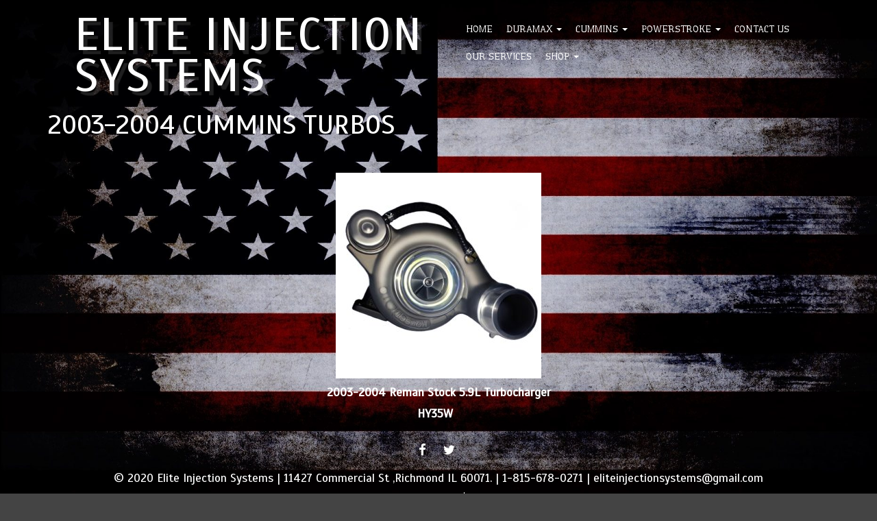

--- FILE ---
content_type: text/html; charset=UTF-8
request_url: https://www.eliteinjectionsystems.com/2003-2004-turbos/
body_size: 10360
content:
<!doctype html>
<!-- BoldGrid Theme Framework Version: 1.7.4 -->
<html lang="en-US" class='no-js'>
	
<head>
	<meta charset="utf-8">
	<meta http-equiv="x-ua-compatible" content="ie=edge">
	<meta name="viewport" content="width=device-width, initial-scale=1">
	<title>2003-2004 Cummins Turbos | Elite Injection Systems</title>
<meta name='robots' content='max-image-preview:large' />
<meta name="description" content="2003-2004 Reman Stock 5." />
<meta name="robots" content="index,follow" />
<link rel="canonical" href="https://www.eliteinjectionsystems.com/2003-2004-turbos/" />
<meta property="og:locale" content="en_US" />
<meta property="og:type" content="article" />
<meta property="og:title" content="2003-2004 Cummins Turbos, Elite Injection Systems" />
<meta property="og:description" content="2003-2004 Reman Stock 5." />
<meta property="og:url" content="https://www.eliteinjectionsystems.com/2003-2004-turbos/" />
<meta property="og:site_name" name="copyright" content="Elite Injection Systems" />
<link rel='dns-prefetch' href='//www.eliteinjectionsystems.com' />
<link rel='dns-prefetch' href='//fonts.googleapis.com' />
<link rel="alternate" type="application/rss+xml" title="Elite Injection Systems &raquo; Feed" href="https://www.eliteinjectionsystems.com/feed/" />
<link rel="alternate" type="application/rss+xml" title="Elite Injection Systems &raquo; Comments Feed" href="https://www.eliteinjectionsystems.com/comments/feed/" />
<link rel="alternate" title="oEmbed (JSON)" type="application/json+oembed" href="https://www.eliteinjectionsystems.com/wp-json/oembed/1.0/embed?url=https%3A%2F%2Fwww.eliteinjectionsystems.com%2F2003-2004-turbos%2F" />
<link rel="alternate" title="oEmbed (XML)" type="text/xml+oembed" href="https://www.eliteinjectionsystems.com/wp-json/oembed/1.0/embed?url=https%3A%2F%2Fwww.eliteinjectionsystems.com%2F2003-2004-turbos%2F&#038;format=xml" />
<style id='wp-img-auto-sizes-contain-inline-css' type='text/css'>
img:is([sizes=auto i],[sizes^="auto," i]){contain-intrinsic-size:3000px 1500px}
/*# sourceURL=wp-img-auto-sizes-contain-inline-css */
</style>
<style id='wp-emoji-styles-inline-css' type='text/css'>

	img.wp-smiley, img.emoji {
		display: inline !important;
		border: none !important;
		box-shadow: none !important;
		height: 1em !important;
		width: 1em !important;
		margin: 0 0.07em !important;
		vertical-align: -0.1em !important;
		background: none !important;
		padding: 0 !important;
	}
/*# sourceURL=wp-emoji-styles-inline-css */
</style>
<style id='wp-block-library-inline-css' type='text/css'>
:root{--wp-block-synced-color:#7a00df;--wp-block-synced-color--rgb:122,0,223;--wp-bound-block-color:var(--wp-block-synced-color);--wp-editor-canvas-background:#ddd;--wp-admin-theme-color:#007cba;--wp-admin-theme-color--rgb:0,124,186;--wp-admin-theme-color-darker-10:#006ba1;--wp-admin-theme-color-darker-10--rgb:0,107,160.5;--wp-admin-theme-color-darker-20:#005a87;--wp-admin-theme-color-darker-20--rgb:0,90,135;--wp-admin-border-width-focus:2px}@media (min-resolution:192dpi){:root{--wp-admin-border-width-focus:1.5px}}.wp-element-button{cursor:pointer}:root .has-very-light-gray-background-color{background-color:#eee}:root .has-very-dark-gray-background-color{background-color:#313131}:root .has-very-light-gray-color{color:#eee}:root .has-very-dark-gray-color{color:#313131}:root .has-vivid-green-cyan-to-vivid-cyan-blue-gradient-background{background:linear-gradient(135deg,#00d084,#0693e3)}:root .has-purple-crush-gradient-background{background:linear-gradient(135deg,#34e2e4,#4721fb 50%,#ab1dfe)}:root .has-hazy-dawn-gradient-background{background:linear-gradient(135deg,#faaca8,#dad0ec)}:root .has-subdued-olive-gradient-background{background:linear-gradient(135deg,#fafae1,#67a671)}:root .has-atomic-cream-gradient-background{background:linear-gradient(135deg,#fdd79a,#004a59)}:root .has-nightshade-gradient-background{background:linear-gradient(135deg,#330968,#31cdcf)}:root .has-midnight-gradient-background{background:linear-gradient(135deg,#020381,#2874fc)}:root{--wp--preset--font-size--normal:16px;--wp--preset--font-size--huge:42px}.has-regular-font-size{font-size:1em}.has-larger-font-size{font-size:2.625em}.has-normal-font-size{font-size:var(--wp--preset--font-size--normal)}.has-huge-font-size{font-size:var(--wp--preset--font-size--huge)}.has-text-align-center{text-align:center}.has-text-align-left{text-align:left}.has-text-align-right{text-align:right}.has-fit-text{white-space:nowrap!important}#end-resizable-editor-section{display:none}.aligncenter{clear:both}.items-justified-left{justify-content:flex-start}.items-justified-center{justify-content:center}.items-justified-right{justify-content:flex-end}.items-justified-space-between{justify-content:space-between}.screen-reader-text{border:0;clip-path:inset(50%);height:1px;margin:-1px;overflow:hidden;padding:0;position:absolute;width:1px;word-wrap:normal!important}.screen-reader-text:focus{background-color:#ddd;clip-path:none;color:#444;display:block;font-size:1em;height:auto;left:5px;line-height:normal;padding:15px 23px 14px;text-decoration:none;top:5px;width:auto;z-index:100000}html :where(.has-border-color){border-style:solid}html :where([style*=border-top-color]){border-top-style:solid}html :where([style*=border-right-color]){border-right-style:solid}html :where([style*=border-bottom-color]){border-bottom-style:solid}html :where([style*=border-left-color]){border-left-style:solid}html :where([style*=border-width]){border-style:solid}html :where([style*=border-top-width]){border-top-style:solid}html :where([style*=border-right-width]){border-right-style:solid}html :where([style*=border-bottom-width]){border-bottom-style:solid}html :where([style*=border-left-width]){border-left-style:solid}html :where(img[class*=wp-image-]){height:auto;max-width:100%}:where(figure){margin:0 0 1em}html :where(.is-position-sticky){--wp-admin--admin-bar--position-offset:var(--wp-admin--admin-bar--height,0px)}@media screen and (max-width:600px){html :where(.is-position-sticky){--wp-admin--admin-bar--position-offset:0px}}

/*# sourceURL=wp-block-library-inline-css */
</style><link rel='stylesheet' id='wc-blocks-style-css' href='https://www.eliteinjectionsystems.com/wp-content/plugins/woocommerce/assets/client/blocks/wc-blocks.css?ver=wc-10.4.3' type='text/css' media='all' />
<style id='global-styles-inline-css' type='text/css'>
:root{--wp--preset--aspect-ratio--square: 1;--wp--preset--aspect-ratio--4-3: 4/3;--wp--preset--aspect-ratio--3-4: 3/4;--wp--preset--aspect-ratio--3-2: 3/2;--wp--preset--aspect-ratio--2-3: 2/3;--wp--preset--aspect-ratio--16-9: 16/9;--wp--preset--aspect-ratio--9-16: 9/16;--wp--preset--color--black: #000000;--wp--preset--color--cyan-bluish-gray: #abb8c3;--wp--preset--color--white: #ffffff;--wp--preset--color--pale-pink: #f78da7;--wp--preset--color--vivid-red: #cf2e2e;--wp--preset--color--luminous-vivid-orange: #ff6900;--wp--preset--color--luminous-vivid-amber: #fcb900;--wp--preset--color--light-green-cyan: #7bdcb5;--wp--preset--color--vivid-green-cyan: #00d084;--wp--preset--color--pale-cyan-blue: #8ed1fc;--wp--preset--color--vivid-cyan-blue: #0693e3;--wp--preset--color--vivid-purple: #9b51e0;--wp--preset--gradient--vivid-cyan-blue-to-vivid-purple: linear-gradient(135deg,rgb(6,147,227) 0%,rgb(155,81,224) 100%);--wp--preset--gradient--light-green-cyan-to-vivid-green-cyan: linear-gradient(135deg,rgb(122,220,180) 0%,rgb(0,208,130) 100%);--wp--preset--gradient--luminous-vivid-amber-to-luminous-vivid-orange: linear-gradient(135deg,rgb(252,185,0) 0%,rgb(255,105,0) 100%);--wp--preset--gradient--luminous-vivid-orange-to-vivid-red: linear-gradient(135deg,rgb(255,105,0) 0%,rgb(207,46,46) 100%);--wp--preset--gradient--very-light-gray-to-cyan-bluish-gray: linear-gradient(135deg,rgb(238,238,238) 0%,rgb(169,184,195) 100%);--wp--preset--gradient--cool-to-warm-spectrum: linear-gradient(135deg,rgb(74,234,220) 0%,rgb(151,120,209) 20%,rgb(207,42,186) 40%,rgb(238,44,130) 60%,rgb(251,105,98) 80%,rgb(254,248,76) 100%);--wp--preset--gradient--blush-light-purple: linear-gradient(135deg,rgb(255,206,236) 0%,rgb(152,150,240) 100%);--wp--preset--gradient--blush-bordeaux: linear-gradient(135deg,rgb(254,205,165) 0%,rgb(254,45,45) 50%,rgb(107,0,62) 100%);--wp--preset--gradient--luminous-dusk: linear-gradient(135deg,rgb(255,203,112) 0%,rgb(199,81,192) 50%,rgb(65,88,208) 100%);--wp--preset--gradient--pale-ocean: linear-gradient(135deg,rgb(255,245,203) 0%,rgb(182,227,212) 50%,rgb(51,167,181) 100%);--wp--preset--gradient--electric-grass: linear-gradient(135deg,rgb(202,248,128) 0%,rgb(113,206,126) 100%);--wp--preset--gradient--midnight: linear-gradient(135deg,rgb(2,3,129) 0%,rgb(40,116,252) 100%);--wp--preset--font-size--small: 13px;--wp--preset--font-size--medium: 20px;--wp--preset--font-size--large: 36px;--wp--preset--font-size--x-large: 42px;--wp--preset--spacing--20: 0.44rem;--wp--preset--spacing--30: 0.67rem;--wp--preset--spacing--40: 1rem;--wp--preset--spacing--50: 1.5rem;--wp--preset--spacing--60: 2.25rem;--wp--preset--spacing--70: 3.38rem;--wp--preset--spacing--80: 5.06rem;--wp--preset--shadow--natural: 6px 6px 9px rgba(0, 0, 0, 0.2);--wp--preset--shadow--deep: 12px 12px 50px rgba(0, 0, 0, 0.4);--wp--preset--shadow--sharp: 6px 6px 0px rgba(0, 0, 0, 0.2);--wp--preset--shadow--outlined: 6px 6px 0px -3px rgb(255, 255, 255), 6px 6px rgb(0, 0, 0);--wp--preset--shadow--crisp: 6px 6px 0px rgb(0, 0, 0);}:where(.is-layout-flex){gap: 0.5em;}:where(.is-layout-grid){gap: 0.5em;}body .is-layout-flex{display: flex;}.is-layout-flex{flex-wrap: wrap;align-items: center;}.is-layout-flex > :is(*, div){margin: 0;}body .is-layout-grid{display: grid;}.is-layout-grid > :is(*, div){margin: 0;}:where(.wp-block-columns.is-layout-flex){gap: 2em;}:where(.wp-block-columns.is-layout-grid){gap: 2em;}:where(.wp-block-post-template.is-layout-flex){gap: 1.25em;}:where(.wp-block-post-template.is-layout-grid){gap: 1.25em;}.has-black-color{color: var(--wp--preset--color--black) !important;}.has-cyan-bluish-gray-color{color: var(--wp--preset--color--cyan-bluish-gray) !important;}.has-white-color{color: var(--wp--preset--color--white) !important;}.has-pale-pink-color{color: var(--wp--preset--color--pale-pink) !important;}.has-vivid-red-color{color: var(--wp--preset--color--vivid-red) !important;}.has-luminous-vivid-orange-color{color: var(--wp--preset--color--luminous-vivid-orange) !important;}.has-luminous-vivid-amber-color{color: var(--wp--preset--color--luminous-vivid-amber) !important;}.has-light-green-cyan-color{color: var(--wp--preset--color--light-green-cyan) !important;}.has-vivid-green-cyan-color{color: var(--wp--preset--color--vivid-green-cyan) !important;}.has-pale-cyan-blue-color{color: var(--wp--preset--color--pale-cyan-blue) !important;}.has-vivid-cyan-blue-color{color: var(--wp--preset--color--vivid-cyan-blue) !important;}.has-vivid-purple-color{color: var(--wp--preset--color--vivid-purple) !important;}.has-black-background-color{background-color: var(--wp--preset--color--black) !important;}.has-cyan-bluish-gray-background-color{background-color: var(--wp--preset--color--cyan-bluish-gray) !important;}.has-white-background-color{background-color: var(--wp--preset--color--white) !important;}.has-pale-pink-background-color{background-color: var(--wp--preset--color--pale-pink) !important;}.has-vivid-red-background-color{background-color: var(--wp--preset--color--vivid-red) !important;}.has-luminous-vivid-orange-background-color{background-color: var(--wp--preset--color--luminous-vivid-orange) !important;}.has-luminous-vivid-amber-background-color{background-color: var(--wp--preset--color--luminous-vivid-amber) !important;}.has-light-green-cyan-background-color{background-color: var(--wp--preset--color--light-green-cyan) !important;}.has-vivid-green-cyan-background-color{background-color: var(--wp--preset--color--vivid-green-cyan) !important;}.has-pale-cyan-blue-background-color{background-color: var(--wp--preset--color--pale-cyan-blue) !important;}.has-vivid-cyan-blue-background-color{background-color: var(--wp--preset--color--vivid-cyan-blue) !important;}.has-vivid-purple-background-color{background-color: var(--wp--preset--color--vivid-purple) !important;}.has-black-border-color{border-color: var(--wp--preset--color--black) !important;}.has-cyan-bluish-gray-border-color{border-color: var(--wp--preset--color--cyan-bluish-gray) !important;}.has-white-border-color{border-color: var(--wp--preset--color--white) !important;}.has-pale-pink-border-color{border-color: var(--wp--preset--color--pale-pink) !important;}.has-vivid-red-border-color{border-color: var(--wp--preset--color--vivid-red) !important;}.has-luminous-vivid-orange-border-color{border-color: var(--wp--preset--color--luminous-vivid-orange) !important;}.has-luminous-vivid-amber-border-color{border-color: var(--wp--preset--color--luminous-vivid-amber) !important;}.has-light-green-cyan-border-color{border-color: var(--wp--preset--color--light-green-cyan) !important;}.has-vivid-green-cyan-border-color{border-color: var(--wp--preset--color--vivid-green-cyan) !important;}.has-pale-cyan-blue-border-color{border-color: var(--wp--preset--color--pale-cyan-blue) !important;}.has-vivid-cyan-blue-border-color{border-color: var(--wp--preset--color--vivid-cyan-blue) !important;}.has-vivid-purple-border-color{border-color: var(--wp--preset--color--vivid-purple) !important;}.has-vivid-cyan-blue-to-vivid-purple-gradient-background{background: var(--wp--preset--gradient--vivid-cyan-blue-to-vivid-purple) !important;}.has-light-green-cyan-to-vivid-green-cyan-gradient-background{background: var(--wp--preset--gradient--light-green-cyan-to-vivid-green-cyan) !important;}.has-luminous-vivid-amber-to-luminous-vivid-orange-gradient-background{background: var(--wp--preset--gradient--luminous-vivid-amber-to-luminous-vivid-orange) !important;}.has-luminous-vivid-orange-to-vivid-red-gradient-background{background: var(--wp--preset--gradient--luminous-vivid-orange-to-vivid-red) !important;}.has-very-light-gray-to-cyan-bluish-gray-gradient-background{background: var(--wp--preset--gradient--very-light-gray-to-cyan-bluish-gray) !important;}.has-cool-to-warm-spectrum-gradient-background{background: var(--wp--preset--gradient--cool-to-warm-spectrum) !important;}.has-blush-light-purple-gradient-background{background: var(--wp--preset--gradient--blush-light-purple) !important;}.has-blush-bordeaux-gradient-background{background: var(--wp--preset--gradient--blush-bordeaux) !important;}.has-luminous-dusk-gradient-background{background: var(--wp--preset--gradient--luminous-dusk) !important;}.has-pale-ocean-gradient-background{background: var(--wp--preset--gradient--pale-ocean) !important;}.has-electric-grass-gradient-background{background: var(--wp--preset--gradient--electric-grass) !important;}.has-midnight-gradient-background{background: var(--wp--preset--gradient--midnight) !important;}.has-small-font-size{font-size: var(--wp--preset--font-size--small) !important;}.has-medium-font-size{font-size: var(--wp--preset--font-size--medium) !important;}.has-large-font-size{font-size: var(--wp--preset--font-size--large) !important;}.has-x-large-font-size{font-size: var(--wp--preset--font-size--x-large) !important;}
/*# sourceURL=global-styles-inline-css */
</style>

<style id='classic-theme-styles-inline-css' type='text/css'>
/*! This file is auto-generated */
.wp-block-button__link{color:#fff;background-color:#32373c;border-radius:9999px;box-shadow:none;text-decoration:none;padding:calc(.667em + 2px) calc(1.333em + 2px);font-size:1.125em}.wp-block-file__button{background:#32373c;color:#fff;text-decoration:none}
/*# sourceURL=/wp-includes/css/classic-themes.min.css */
</style>
<link rel='stylesheet' id='wc-gallery-style-css' href='https://www.eliteinjectionsystems.com/wp-content/plugins/boldgrid-gallery/includes/css/style.css?ver=1.55' type='text/css' media='all' />
<link rel='stylesheet' id='wc-gallery-popup-style-css' href='https://www.eliteinjectionsystems.com/wp-content/plugins/boldgrid-gallery/includes/css/magnific-popup.css?ver=1.1.0' type='text/css' media='all' />
<link rel='stylesheet' id='wc-gallery-flexslider-style-css' href='https://www.eliteinjectionsystems.com/wp-content/plugins/boldgrid-gallery/includes/vendors/flexslider/flexslider.css?ver=2.6.1' type='text/css' media='all' />
<link rel='stylesheet' id='wc-gallery-owlcarousel-style-css' href='https://www.eliteinjectionsystems.com/wp-content/plugins/boldgrid-gallery/includes/vendors/owlcarousel/assets/owl.carousel.css?ver=2.1.4' type='text/css' media='all' />
<link rel='stylesheet' id='wc-gallery-owlcarousel-theme-style-css' href='https://www.eliteinjectionsystems.com/wp-content/plugins/boldgrid-gallery/includes/vendors/owlcarousel/assets/owl.theme.default.css?ver=2.1.4' type='text/css' media='all' />
<link rel='stylesheet' id='woocommerce-layout-css' href='https://www.eliteinjectionsystems.com/wp-content/plugins/woocommerce/assets/css/woocommerce-layout.css?ver=10.4.3' type='text/css' media='all' />
<style id='woocommerce-layout-inline-css' type='text/css'>

	.infinite-scroll .woocommerce-pagination {
		display: none;
	}
/*# sourceURL=woocommerce-layout-inline-css */
</style>
<link rel='stylesheet' id='woocommerce-smallscreen-css' href='https://www.eliteinjectionsystems.com/wp-content/plugins/woocommerce/assets/css/woocommerce-smallscreen.css?ver=10.4.3' type='text/css' media='only screen and (max-width: 768px)' />
<link rel='stylesheet' id='woocommerce-general-css' href='https://www.eliteinjectionsystems.com/wp-content/plugins/woocommerce/assets/css/woocommerce.css?ver=10.4.3' type='text/css' media='all' />
<style id='woocommerce-inline-inline-css' type='text/css'>
.woocommerce form .form-row .required { visibility: visible; }
/*# sourceURL=woocommerce-inline-inline-css */
</style>
<link rel='stylesheet' id='font-awesome-css' href='https://www.eliteinjectionsystems.com/wp-content/themes/boldgrid-westview/inc/boldgrid-theme-framework/assets/css/font-awesome/font-awesome.min.css?ver=4.7' type='text/css' media='all' />
<link rel='stylesheet' id='bootstrap-styles-css' href='https://www.eliteinjectionsystems.com/wp-content/themes/boldgrid-westview/inc/boldgrid-theme-framework/assets/css/bootstrap/bootstrap.min.css?ver=3.3.1' type='text/css' media='all' />
<link rel='stylesheet' id='boldgrid-theme-framework-css' href='https://www.eliteinjectionsystems.com/wp-content/themes/boldgrid-westview/inc/boldgrid-theme-framework/assets/css/boldgrid-theme-framework.min.css?ver=1.2.8' type='text/css' media='all' />
<link rel='stylesheet' id='bgtfw-smartmenus-css' href='https://www.eliteinjectionsystems.com/wp-content/themes/boldgrid-westview/inc/boldgrid-theme-framework/assets/css/smartmenus/sm-core-css.css?ver=1.2.8' type='text/css' media='all' />
<link rel='stylesheet' id='bgtfw-smartmenus-bootstrap-css' href='https://www.eliteinjectionsystems.com/wp-content/themes/boldgrid-westview/inc/boldgrid-theme-framework/assets/css/smartmenus/bootstrap/jquery.smartmenus.bootstrap.css?ver=1.2.8' type='text/css' media='all' />
<link rel='stylesheet' id='boldgrid-components-css' href='https://www.eliteinjectionsystems.com/wp-content/plugins/post-and-page-builder/assets/css/components.min.css?ver=2.16.5' type='text/css' media='all' />
<link rel='stylesheet' id='boldgrid-buttons-css' href='https://www.eliteinjectionsystems.com/wp-content/themes/boldgrid-westview/css/buttons.css?ver=1597166085' type='text/css' media='all' />
<link rel='stylesheet' id='style-css' href='https://www.eliteinjectionsystems.com/wp-content/themes/boldgrid-westview/style.css' type='text/css' media='all' />
<style id='style-inline-css' type='text/css'>
.bgtfw-edit-link a{background:rgb(255, 255, 255)!important;border:2px solid #111111!important;color:#111111!important;}.bgtfw-edit-link a:focus{-webkit-box-shadow: 0 0 0 2px #111111!important;box-shadow: 0 0 0 2px #111111!important;}.bgtfw-edit-link a svg{fill:#111111!important;
/*# sourceURL=style-inline-css */
</style>
<link rel='stylesheet' id='boldgrid-color-palettes-css' href='https://www.eliteinjectionsystems.com/wp-content/themes/boldgrid-westview/css/color-palettes.css?ver=1597166085' type='text/css' media='all' />
<link rel='stylesheet' id='kirki_google_fonts-css' href='https://fonts.googleapis.com/css?family=Scada%7CUnderdog%7CUltra&#038;subset' type='text/css' media='all' />
<link rel='stylesheet' id='kirki-styles-global-css' href='https://www.eliteinjectionsystems.com/wp-content/themes/boldgrid-westview/inc/boldgrid-theme-framework/includes/kirki/assets/css/kirki-styles.css' type='text/css' media='all' />
<style id='kirki-styles-global-inline-css' type='text/css'>
h1, h2, h3, h4, h5, h6, .h1, .h2, .h3, .h4, .h5, .h6{font-family:Scada, Helvetica, Arial, sans-serif;}h1, h2, h3, h4, h5, h6{text-transform:none;}h1.alt-font, h2.alt-font, h3.alt-font, h4.alt-font, h5.alt-font, h6.alt-font, .h1.alt-font, .h2.alt-font, .h3.alt-font, .h4.alt-font, .h5.alt-font, .h6.alt-font{font-family:Scada, Helvetica, Arial, sans-serif;}h1.alt-font, h2.alt-font, h3.alt-font, h4.alt-font, h5.alt-font, h6.alt-font{text-transform:uppercase;}.primary-menu ul li a{font-family:Underdog, "Comic Sans MS", cursive, sans-serif;font-size:14px;text-transform:uppercase;}.secondary-menu ul li a{font-family:Scada, Helvetica, Arial, sans-serif;font-size:14px;text-transform:uppercase;}.tertiary-menu ul li a{font-family:Ultra, Georgia, serif;font-size:14px;text-transform:uppercase;}.social-menu ul li a{font-family:Ultra, Georgia, serif;font-size:14px;text-transform:uppercase;}.footer-center-menu ul li a{font-family:Scada, Helvetica, Arial, sans-serif;font-size:14px;text-transform:uppercase;}body, p, .site-content, .site-footer{font-family:Scada, Helvetica, Arial, sans-serif;font-size:17px;line-height:129%;}.site-title{font-family:Scada, Helvetica, Arial, sans-serif;font-size:67px;text-transform:uppercase;margin-top:19px;margin-bottom:31px;line-height:91%;letter-spacing:3px;}.site-title a{text-decoration:none;}.site-title a:hover{text-decoration:none;}.site-title a:focus{text-decoration:none;}.site-branding{margin-left:39px;}.logo-site-title img{width:260px;}
/*# sourceURL=kirki-styles-global-inline-css */
</style>
<link rel='stylesheet' id='bgpbpp-public-css' href='https://www.eliteinjectionsystems.com/wp-content/plugins/post-and-page-builder-premium/dist/application.min.css?ver=1.0.4' type='text/css' media='all' />
<script type="text/javascript" src="https://www.eliteinjectionsystems.com/wp-includes/js/jquery/jquery.min.js?ver=3.7.1" id="jquery-core-js"></script>
<script type="text/javascript" src="https://www.eliteinjectionsystems.com/wp-includes/js/jquery/jquery-migrate.min.js?ver=3.4.1" id="jquery-migrate-js"></script>
<script type="text/javascript" src="https://www.eliteinjectionsystems.com/wp-content/plugins/woocommerce/assets/js/jquery-blockui/jquery.blockUI.min.js?ver=2.7.0-wc.10.4.3" id="wc-jquery-blockui-js" defer="defer" data-wp-strategy="defer"></script>
<script type="text/javascript" id="wc-add-to-cart-js-extra">
/* <![CDATA[ */
var wc_add_to_cart_params = {"ajax_url":"/wp-admin/admin-ajax.php","wc_ajax_url":"/?wc-ajax=%%endpoint%%","i18n_view_cart":"View cart","cart_url":"https://www.eliteinjectionsystems.com/cart/","is_cart":"","cart_redirect_after_add":"no"};
//# sourceURL=wc-add-to-cart-js-extra
/* ]]> */
</script>
<script type="text/javascript" src="https://www.eliteinjectionsystems.com/wp-content/plugins/woocommerce/assets/js/frontend/add-to-cart.min.js?ver=10.4.3" id="wc-add-to-cart-js" defer="defer" data-wp-strategy="defer"></script>
<script type="text/javascript" src="https://www.eliteinjectionsystems.com/wp-content/plugins/woocommerce/assets/js/js-cookie/js.cookie.min.js?ver=2.1.4-wc.10.4.3" id="wc-js-cookie-js" defer="defer" data-wp-strategy="defer"></script>
<script type="text/javascript" id="woocommerce-js-extra">
/* <![CDATA[ */
var woocommerce_params = {"ajax_url":"/wp-admin/admin-ajax.php","wc_ajax_url":"/?wc-ajax=%%endpoint%%","i18n_password_show":"Show password","i18n_password_hide":"Hide password"};
//# sourceURL=woocommerce-js-extra
/* ]]> */
</script>
<script type="text/javascript" src="https://www.eliteinjectionsystems.com/wp-content/plugins/woocommerce/assets/js/frontend/woocommerce.min.js?ver=10.4.3" id="woocommerce-js" defer="defer" data-wp-strategy="defer"></script>
<link rel="https://api.w.org/" href="https://www.eliteinjectionsystems.com/wp-json/" /><link rel="alternate" title="JSON" type="application/json" href="https://www.eliteinjectionsystems.com/wp-json/wp/v2/pages/781" /><link rel="EditURI" type="application/rsd+xml" title="RSD" href="https://www.eliteinjectionsystems.com/xmlrpc.php?rsd" />
<meta name="generator" content="WordPress 6.9" />
<meta name="generator" content="WooCommerce 10.4.3" />
<link rel='shortlink' href='https://www.eliteinjectionsystems.com/?p=781' />
<style type="text/css" id="boldgrid-custom-css"></style>		<style id="boldgrid-custom-fonts" type="text/css">
		h1:not( .site-title ):not( .alt-font ), .h1{ font-size:52px; text-transform:none; font-family:Scada;}h2:not( .alt-font ), .h2{ font-size:43px; text-transform:none; font-family:Scada;}h3:not( .alt-font ):not( .site-description ), .h3{ font-size:34px; text-transform:none; font-family:Scada;}h4:not( .alt-font ), .h4{ font-size:25px; text-transform:none; font-family:Scada;}h5:not( .alt-font ), .h5{ font-size:20px; text-transform:none; font-family:Scada;}h6:not( .alt-font ), .h6{ font-size:17px; text-transform:none; font-family:Scada;}h1.alt-font, .h1.alt-font{ font-size:57px; text-transform:uppercase; font-family:Scada;}h2.alt-font, .h2.alt-font{ font-size:47px; text-transform:uppercase; font-family:Scada;}h3.alt-font, .h3.alt-font{ font-size:38px; text-transform:uppercase; font-family:Scada;}h4.alt-font, .h4.alt-font{ font-size:28px; text-transform:uppercase; font-family:Scada;}h5.alt-font, .h5.alt-font{ font-size:22px; text-transform:uppercase; font-family:Scada;}h6.alt-font, .h6.alt-font{ font-size:19px; text-transform:uppercase; font-family:Scada;}.page-template-default .entry-title a{ font-size:39px; text-transform:uppercase; font-family:Scada;}h2.h1{ font-size:64px; text-transform:none; font-family:Scada;}.bg-font-family-menu { font-family: Underdog !important }.bg-font-family-body { font-family: Scada !important }.bg-font-family-alt { font-family: Scada !important }.bg-font-family-heading { font-family: Scada !important }			blockquote, blockquote p, .mod-blockquote { font-size: 21.25px; }
		</style>
				<style type="text/css">
				.site-title { text-shadow:6px 6px 1px rgba(81,81,81,0.39); }
			</style>
			<noscript><style>.woocommerce-product-gallery{ opacity: 1 !important; }</style></noscript>
	<style type="text/css" id="custom-background-css">
body.custom-background { background-image: url("https://www.eliteinjectionsystems.com/wp-content/uploads/2020/02/cropped-FLAG-IMAGE-4.jpg"); background-position: left top; background-size: auto; background-repeat: no-repeat; background-attachment: scroll; }
</style>
	<style id='boldgrid-override-styles' type='text/css'>body.custom-background { background-attachment:fixed;background-size:auto 100%; }</style></head>
	<body class="wp-singular page-template-default page page-id-781 custom-background wp-theme-boldgrid-westview theme-boldgrid-westview woocommerce-no-js boldgrid-ppb sticky-footer-enabled standard-menu-enabled bgtfw-edit-links-shown palette-primary boldgrid-customizer-parallax">
					<div id="boldgrid-sticky-wrap">
				<div class="site-header">
						
<header id="masthead" class="header" role="banner" >
			<div class='boldgrid-section'>
					</div>
		<div class='boldgrid-section'>
			<div class="bgtfw container">
				<div class='row header-1'>
					<div class='col-md-12 header-1'></div>
				</div>
				<div class='row header-2 header-3 header-4'>
					<div class='col-md-4 header-2'></div>
					<div class='col-md-4 header-3'></div>
					<div class='col-md-4 header-4'></div>
				</div>
				<div class='row header-14 header-15'>
					<div class='col-md-9 header-14'></div>
					<div class='col-md-3 header-15'></div>
				</div>
				<div class='row header-5'>
					<div class='col-md-12 header-5'></div>
				</div>
				<div class='row header-6 header-7'>
					<div class='col-md-6 header-6'>		<div class="site-branding">
						<p class="site-title"><a href="https://www.eliteinjectionsystems.com/" rel="home">Elite Injection Systems</a></p>
					<h3 class="site-description site-description invisible"></h3>		</div><!-- .site-branding -->
		</div>
					<div class='col-md-6 header-7'>			<nav id="site-navigation" class="navbar navbar-default" role="navigation">
				<div class="navbar-header">
					<button type="button" class="navbar-toggle collapsed" data-toggle="collapse" data-target="#primary-navbar">
						<span class="sr-only">Toggle navigation</span>
						<span class="icon-bar"></span>
						<span class="icon-bar"></span>
						<span class="icon-bar"></span>
					</button>
				</div><!-- .navbar-header -->
				<div id="primary-navbar" class="collapse navbar-collapse primary-menu"><ul id="menu-secondary" class="nav navbar-nav"><li id="menu-item-620" class="menu-item menu-item-type-post_type menu-item-object-page menu-item-home menu-item-620"><a href="https://www.eliteinjectionsystems.com/">Home</a></li>
<li id="menu-item-617" class="menu-item menu-item-type-post_type menu-item-object-page menu-item-has-children menu-item-617 dropdown"><a href="https://www.eliteinjectionsystems.com/duramax-4/" data-toggle="custom-dropdown" class="dropdown-toggle" aria-haspopup="true">Duramax <span class="caret"></span></a>
<ul role="menu" class=" dropdown-menu">
	<li id="menu-item-538" class="menu-item menu-item-type-post_type menu-item-object-page menu-item-has-children menu-item-538 dropdown"><a href="https://www.eliteinjectionsystems.com/2001-2004-duramax/">2001-2004 6.6L LB7 <span class="caret"></span></a>
	<ul role="menu" class=" dropdown-menu">
		<li id="menu-item-560" class="menu-item menu-item-type-post_type menu-item-object-page menu-item-560"><a href="https://www.eliteinjectionsystems.com/2001-2004-injectors/">Injectors</a></li>
		<li id="menu-item-621" class="menu-item menu-item-type-post_type menu-item-object-page menu-item-621"><a href="https://www.eliteinjectionsystems.com/2001-2004-turbos/">Turbos</a></li>
		<li id="menu-item-569" class="menu-item menu-item-type-post_type menu-item-object-page menu-item-569"><a href="https://www.eliteinjectionsystems.com/2001-2004-pumps/">Pumps</a></li>
	</ul>
</li>
	<li id="menu-item-539" class="menu-item menu-item-type-post_type menu-item-object-page menu-item-has-children menu-item-539 dropdown"><a href="https://www.eliteinjectionsystems.com/2004-5-2005-duramax/">2004.5-2005 6.6L LLY <span class="caret"></span></a>
	<ul role="menu" class=" dropdown-menu">
		<li id="menu-item-597" class="menu-item menu-item-type-post_type menu-item-object-page menu-item-597"><a href="https://www.eliteinjectionsystems.com/2004-5-2005-injectors/">Injectors</a></li>
		<li id="menu-item-596" class="menu-item menu-item-type-post_type menu-item-object-page menu-item-596"><a href="https://www.eliteinjectionsystems.com/2004-5-2005-turbos/">Turbos</a></li>
		<li id="menu-item-595" class="menu-item menu-item-type-post_type menu-item-object-page menu-item-595"><a href="https://www.eliteinjectionsystems.com/2004-5-2005-pumps/">Pumps</a></li>
	</ul>
</li>
	<li id="menu-item-540" class="menu-item menu-item-type-post_type menu-item-object-page menu-item-has-children menu-item-540 dropdown"><a href="https://www.eliteinjectionsystems.com/2006-2007-duramax/">2006-2007 6.6L LLY-LBZ <span class="caret"></span></a>
	<ul role="menu" class=" dropdown-menu">
		<li id="menu-item-605" class="menu-item menu-item-type-post_type menu-item-object-page menu-item-605"><a href="https://www.eliteinjectionsystems.com/2006-2007-5-injectors/">Injectors</a></li>
		<li id="menu-item-606" class="menu-item menu-item-type-post_type menu-item-object-page menu-item-606"><a href="https://www.eliteinjectionsystems.com/2006-2007-turbos/">Turbos</a></li>
		<li id="menu-item-607" class="menu-item menu-item-type-post_type menu-item-object-page menu-item-607"><a href="https://www.eliteinjectionsystems.com/2006-2007-pumps/">Pumps</a></li>
	</ul>
</li>
	<li id="menu-item-645" class="menu-item menu-item-type-post_type menu-item-object-page menu-item-has-children menu-item-645 dropdown"><a href="https://www.eliteinjectionsystems.com/2007-5-2010-duramax/">2007.5-2010 6.6L LMM <span class="caret"></span></a>
	<ul role="menu" class=" dropdown-menu">
		<li id="menu-item-646" class="menu-item menu-item-type-post_type menu-item-object-page menu-item-646"><a href="https://www.eliteinjectionsystems.com/2007-5-2010-duramax-injectors/">Injectors</a></li>
		<li id="menu-item-647" class="menu-item menu-item-type-post_type menu-item-object-page menu-item-647"><a href="https://www.eliteinjectionsystems.com/2007-5-2010-turbos/">Turbos</a></li>
		<li id="menu-item-648" class="menu-item menu-item-type-post_type menu-item-object-page menu-item-648"><a href="https://www.eliteinjectionsystems.com/2007-5-2010-pumps/">Pumps</a></li>
	</ul>
</li>
	<li id="menu-item-975" class="menu-item menu-item-type-post_type menu-item-object-page menu-item-has-children menu-item-975 dropdown"><a href="https://www.eliteinjectionsystems.com/2011-2016-duramax/">2011-2016 6.6L LML <span class="caret"></span></a>
	<ul role="menu" class=" dropdown-menu">
		<li id="menu-item-976" class="menu-item menu-item-type-post_type menu-item-object-page menu-item-976"><a href="https://www.eliteinjectionsystems.com/2011-2016-duramax-injectors/">Injectors</a></li>
		<li id="menu-item-977" class="menu-item menu-item-type-post_type menu-item-object-page menu-item-977"><a href="https://www.eliteinjectionsystems.com/2011-2016-turbos/">Turbos</a></li>
	</ul>
</li>
	<li id="menu-item-988" class="menu-item menu-item-type-post_type menu-item-object-page menu-item-has-children menu-item-988 dropdown"><a href="https://www.eliteinjectionsystems.com/2017-duramax/">2017+ L5P <span class="caret"></span></a>
	<ul role="menu" class=" dropdown-menu">
		<li id="menu-item-989" class="menu-item menu-item-type-post_type menu-item-object-page menu-item-989"><a href="https://www.eliteinjectionsystems.com/2017-injectors/">Injectors</a></li>
		<li id="menu-item-990" class="menu-item menu-item-type-post_type menu-item-object-page menu-item-990"><a href="https://www.eliteinjectionsystems.com/2017-turbos/">Turbos</a></li>
		<li id="menu-item-991" class="menu-item menu-item-type-post_type menu-item-object-page menu-item-991"><a href="https://www.eliteinjectionsystems.com/2017-pumps/">Pumps</a></li>
	</ul>
</li>
</ul>
</li>
<li id="menu-item-773" class="menu-item menu-item-type-post_type menu-item-object-page current-menu-ancestor current_page_ancestor menu-item-has-children menu-item-773 dropdown"><a href="https://www.eliteinjectionsystems.com/cummins/" data-toggle="custom-dropdown" class="dropdown-toggle" aria-haspopup="true">Cummins <span class="caret"></span></a>
<ul role="menu" class=" dropdown-menu">
	<li id="menu-item-774" class="menu-item menu-item-type-post_type menu-item-object-page current-menu-ancestor current-menu-parent current_page_parent current_page_ancestor menu-item-has-children menu-item-774 dropdown"><a href="https://www.eliteinjectionsystems.com/2003-2004-5-9l-cummins/">2003 – 2004 5.9L <span class="caret"></span></a>
	<ul role="menu" class=" dropdown-menu">
		<li id="menu-item-786" class="menu-item menu-item-type-post_type menu-item-object-page menu-item-786"><a href="https://www.eliteinjectionsystems.com/2003-2004-injectors/">Injectors</a></li>
		<li id="menu-item-787" class="menu-item menu-item-type-post_type menu-item-object-page current-menu-item page_item page-item-781 current_page_item menu-item-787 active"><a href="https://www.eliteinjectionsystems.com/2003-2004-turbos/">Turbos</a></li>
		<li id="menu-item-788" class="menu-item menu-item-type-post_type menu-item-object-page menu-item-788"><a href="https://www.eliteinjectionsystems.com/2003-2004-pumps/">Pumps</a></li>
	</ul>
</li>
	<li id="menu-item-775" class="menu-item menu-item-type-post_type menu-item-object-page menu-item-has-children menu-item-775 dropdown"><a href="https://www.eliteinjectionsystems.com/2004-5-2007-5-9l-cummins/">2004.5 – 2007 5.9L <span class="caret"></span></a>
	<ul role="menu" class=" dropdown-menu">
		<li id="menu-item-834" class="menu-item menu-item-type-post_type menu-item-object-page menu-item-834"><a href="https://www.eliteinjectionsystems.com/2004-5-2007-5-9l-injectors/">Injectors</a></li>
		<li id="menu-item-835" class="menu-item menu-item-type-post_type menu-item-object-page menu-item-835"><a href="https://www.eliteinjectionsystems.com/2004-5-2007-turbos/">Turbos</a></li>
		<li id="menu-item-836" class="menu-item menu-item-type-post_type menu-item-object-page menu-item-836"><a href="https://www.eliteinjectionsystems.com/2004-5-2007-pumps/">Pumps</a></li>
	</ul>
</li>
	<li id="menu-item-776" class="menu-item menu-item-type-post_type menu-item-object-page menu-item-has-children menu-item-776 dropdown"><a href="https://www.eliteinjectionsystems.com/2007-5-2012-6-7l-cummins/">2007.5 – 2012 6.7L <span class="caret"></span></a>
	<ul role="menu" class=" dropdown-menu">
		<li id="menu-item-837" class="menu-item menu-item-type-post_type menu-item-object-page menu-item-837"><a href="https://www.eliteinjectionsystems.com/2007-5-2012-cummins-injectors/">Injectors</a></li>
		<li id="menu-item-838" class="menu-item menu-item-type-post_type menu-item-object-page menu-item-838"><a href="https://www.eliteinjectionsystems.com/2007-5-2012-cummins-turbos/">Turbos</a></li>
		<li id="menu-item-839" class="menu-item menu-item-type-post_type menu-item-object-page menu-item-839"><a href="https://www.eliteinjectionsystems.com/2007-5-2012-cummins-pumps/">Pumps</a></li>
	</ul>
</li>
	<li id="menu-item-777" class="menu-item menu-item-type-post_type menu-item-object-page menu-item-has-children menu-item-777 dropdown"><a href="https://www.eliteinjectionsystems.com/2013-2018-6-7l-cummins/">2013 – 2018 6.7L <span class="caret"></span></a>
	<ul role="menu" class=" dropdown-menu">
		<li id="menu-item-840" class="menu-item menu-item-type-post_type menu-item-object-page menu-item-840"><a href="https://www.eliteinjectionsystems.com/2013-2018-cummins-injectors/">Injectors</a></li>
		<li id="menu-item-841" class="menu-item menu-item-type-post_type menu-item-object-page menu-item-841"><a href="https://www.eliteinjectionsystems.com/2013-2018-cummins-turbos/">Turbos</a></li>
		<li id="menu-item-842" class="menu-item menu-item-type-post_type menu-item-object-page menu-item-842"><a href="https://www.eliteinjectionsystems.com/2013-2018-cummins-pumps/">Pumps</a></li>
	</ul>
</li>
	<li id="menu-item-778" class="menu-item menu-item-type-post_type menu-item-object-page menu-item-has-children menu-item-778 dropdown"><a href="https://www.eliteinjectionsystems.com/2019-6-7l-cummins/">2019+ 6.7L <span class="caret"></span></a>
	<ul role="menu" class=" dropdown-menu">
		<li id="menu-item-843" class="menu-item menu-item-type-post_type menu-item-object-page menu-item-843"><a href="https://www.eliteinjectionsystems.com/2019-cummins-injectors/">Injectors</a></li>
		<li id="menu-item-844" class="menu-item menu-item-type-post_type menu-item-object-page menu-item-844"><a href="https://www.eliteinjectionsystems.com/2019-cummins-turbos/">Turbos</a></li>
		<li id="menu-item-845" class="menu-item menu-item-type-post_type menu-item-object-page menu-item-845"><a href="https://www.eliteinjectionsystems.com/2019-cummins-pumps/">Pumps</a></li>
	</ul>
</li>
</ul>
</li>
<li id="menu-item-846" class="menu-item menu-item-type-post_type menu-item-object-page menu-item-has-children menu-item-846 dropdown"><a href="https://www.eliteinjectionsystems.com/powerstroke/" data-toggle="custom-dropdown" class="dropdown-toggle" aria-haspopup="true">Powerstroke <span class="caret"></span></a>
<ul role="menu" class=" dropdown-menu">
	<li id="menu-item-847" class="menu-item menu-item-type-post_type menu-item-object-page menu-item-has-children menu-item-847 dropdown"><a href="https://www.eliteinjectionsystems.com/1994-1997-7-3l-powerstroke/">1994-1997 7.3L <span class="caret"></span></a>
	<ul role="menu" class=" dropdown-menu">
		<li id="menu-item-853" class="menu-item menu-item-type-post_type menu-item-object-page menu-item-853"><a href="https://www.eliteinjectionsystems.com/1994-1997-powerstroke-injectors/">Injectors</a></li>
		<li id="menu-item-855" class="menu-item menu-item-type-post_type menu-item-object-page menu-item-855"><a href="https://www.eliteinjectionsystems.com/1994-1997-powerstroke-turbos/">Turbos</a></li>
		<li id="menu-item-854" class="menu-item menu-item-type-post_type menu-item-object-page menu-item-854"><a href="https://www.eliteinjectionsystems.com/1994-1997-powerstroke-pumps/">Pumps</a></li>
	</ul>
</li>
	<li id="menu-item-848" class="menu-item menu-item-type-post_type menu-item-object-page menu-item-has-children menu-item-848 dropdown"><a href="https://www.eliteinjectionsystems.com/1998-1999-7-3l-powerstroke/">1998-1999 7.3L <span class="caret"></span></a>
	<ul role="menu" class=" dropdown-menu">
		<li id="menu-item-875" class="menu-item menu-item-type-post_type menu-item-object-page menu-item-875"><a href="https://www.eliteinjectionsystems.com/1998-1999-powerstroke-injectors/">Injectors</a></li>
		<li id="menu-item-877" class="menu-item menu-item-type-post_type menu-item-object-page menu-item-877"><a href="https://www.eliteinjectionsystems.com/1998-1999-powerstroke-turbos/">Turbos</a></li>
		<li id="menu-item-876" class="menu-item menu-item-type-post_type menu-item-object-page menu-item-876"><a href="https://www.eliteinjectionsystems.com/1998-1999-powerstroke-pumps/">Pumps</a></li>
	</ul>
</li>
	<li id="menu-item-849" class="menu-item menu-item-type-post_type menu-item-object-page menu-item-has-children menu-item-849 dropdown"><a href="https://www.eliteinjectionsystems.com/1999-5-2003-7-3l-powerstroke/">1999.5-2003 7.3L <span class="caret"></span></a>
	<ul role="menu" class=" dropdown-menu">
		<li id="menu-item-878" class="menu-item menu-item-type-post_type menu-item-object-page menu-item-878"><a href="https://www.eliteinjectionsystems.com/1999-5-2003-powerstroke-injectors/">Injectors</a></li>
		<li id="menu-item-880" class="menu-item menu-item-type-post_type menu-item-object-page menu-item-880"><a href="https://www.eliteinjectionsystems.com/1999-5-2003-7-3l-turbos/">Turbos</a></li>
		<li id="menu-item-879" class="menu-item menu-item-type-post_type menu-item-object-page menu-item-879"><a href="https://www.eliteinjectionsystems.com/https-www-eliteinjectionsystems-com-2003-2007-powerstroke-turbos/">Pumps</a></li>
	</ul>
</li>
	<li id="menu-item-850" class="menu-item menu-item-type-post_type menu-item-object-page menu-item-has-children menu-item-850 dropdown"><a href="https://www.eliteinjectionsystems.com/2004-2007-6-0l-powerstroke/">2004-2007 6.0L <span class="caret"></span></a>
	<ul role="menu" class=" dropdown-menu">
		<li id="menu-item-881" class="menu-item menu-item-type-post_type menu-item-object-page menu-item-881"><a href="https://www.eliteinjectionsystems.com/2004-2007-powerstroke-injectors/">Injectors</a></li>
		<li id="menu-item-883" class="menu-item menu-item-type-post_type menu-item-object-page menu-item-883"><a href="https://www.eliteinjectionsystems.com/2004-2007-powerstroke-turbos/">Turbos</a></li>
		<li id="menu-item-882" class="menu-item menu-item-type-post_type menu-item-object-page menu-item-882"><a href="https://www.eliteinjectionsystems.com/2004-2007-powerstroke-pumps/">Pumps</a></li>
	</ul>
</li>
	<li id="menu-item-851" class="menu-item menu-item-type-post_type menu-item-object-page menu-item-has-children menu-item-851 dropdown"><a href="https://www.eliteinjectionsystems.com/2008-2010-6-4l-powerstroke/">2008-2010 6.4L <span class="caret"></span></a>
	<ul role="menu" class=" dropdown-menu">
		<li id="menu-item-897" class="menu-item menu-item-type-post_type menu-item-object-page menu-item-897"><a href="https://www.eliteinjectionsystems.com/2008-2010-powerstroke-injectors/">Injectors</a></li>
		<li id="menu-item-899" class="menu-item menu-item-type-post_type menu-item-object-page menu-item-899"><a href="https://www.eliteinjectionsystems.com/2008-2010-powerstroke-turbos/">Turbos</a></li>
		<li id="menu-item-898" class="menu-item menu-item-type-post_type menu-item-object-page menu-item-898"><a href="https://www.eliteinjectionsystems.com/2008-2010-powerstroke-pumps/">Pumps</a></li>
	</ul>
</li>
	<li id="menu-item-852" class="menu-item menu-item-type-post_type menu-item-object-page menu-item-has-children menu-item-852 dropdown"><a href="https://www.eliteinjectionsystems.com/2011-2014-6-7l-powerstroke/">2011-2014 6.7L <span class="caret"></span></a>
	<ul role="menu" class=" dropdown-menu">
		<li id="menu-item-900" class="menu-item menu-item-type-post_type menu-item-object-page menu-item-900"><a href="https://www.eliteinjectionsystems.com/2011-2014-powerstroke-injectors/">Injectors</a></li>
		<li id="menu-item-901" class="menu-item menu-item-type-post_type menu-item-object-page menu-item-901"><a href="https://www.eliteinjectionsystems.com/2011-2014-powerstroke-turbos/">Turbos</a></li>
		<li id="menu-item-902" class="menu-item menu-item-type-post_type menu-item-object-page menu-item-902"><a href="https://www.eliteinjectionsystems.com/2011-2014-powerstroke-pumps/">Pumps</a></li>
	</ul>
</li>
	<li id="menu-item-1253" class="menu-item menu-item-type-post_type menu-item-object-page menu-item-has-children menu-item-1253 dropdown"><a href="https://www.eliteinjectionsystems.com/2015-2019-6-7l-powerstroke/">2015-2019 6.7L <span class="caret"></span></a>
	<ul role="menu" class=" dropdown-menu">
		<li id="menu-item-1255" class="menu-item menu-item-type-post_type menu-item-object-page menu-item-1255"><a href="https://www.eliteinjectionsystems.com/2015-2019-powerstroke-injectors/">Injectors</a></li>
		<li id="menu-item-1256" class="menu-item menu-item-type-post_type menu-item-object-page menu-item-1256"><a href="https://www.eliteinjectionsystems.com/2015-2019-6-7l-powerstroke-turbos/">Turbos</a></li>
		<li id="menu-item-1257" class="menu-item menu-item-type-post_type menu-item-object-page menu-item-1257"><a href="https://www.eliteinjectionsystems.com/2015-2019-powerstroke-pumps/">Pumps</a></li>
	</ul>
</li>
	<li id="menu-item-1254" class="menu-item menu-item-type-post_type menu-item-object-page menu-item-has-children menu-item-1254 dropdown"><a href="https://www.eliteinjectionsystems.com/2020-6-7l-powerstroke/">2020+ 6.7L <span class="caret"></span></a>
	<ul role="menu" class=" dropdown-menu">
		<li id="menu-item-1258" class="menu-item menu-item-type-post_type menu-item-object-page menu-item-1258"><a href="https://www.eliteinjectionsystems.com/2020-6-7l-powerstroke-injectors/">Injectors</a></li>
		<li id="menu-item-1259" class="menu-item menu-item-type-post_type menu-item-object-page menu-item-1259"><a href="https://www.eliteinjectionsystems.com/2020-6-7l-powerstroke-turbos/">Turbos</a></li>
		<li id="menu-item-1260" class="menu-item menu-item-type-post_type menu-item-object-page menu-item-1260"><a href="https://www.eliteinjectionsystems.com/2020-6-7l-powerstroke-pumps/">Pumps</a></li>
	</ul>
</li>
</ul>
</li>
<li id="menu-item-911" class="menu-item menu-item-type-post_type menu-item-object-page menu-item-911"><a href="https://www.eliteinjectionsystems.com/contact-us/">Contact Us</a></li>
<li id="menu-item-912" class="menu-item menu-item-type-post_type menu-item-object-page menu-item-912"><a href="https://www.eliteinjectionsystems.com/our-services/">Our Services</a></li>
<li id="menu-item-1057" class="menu-item menu-item-type-post_type menu-item-object-page menu-item-has-children menu-item-1057 dropdown"><a href="https://www.eliteinjectionsystems.com/shop/" data-toggle="custom-dropdown" class="dropdown-toggle" aria-haspopup="true">Shop <span class="caret"></span></a>
<ul role="menu" class=" dropdown-menu">
	<li id="menu-item-1059" class="menu-item menu-item-type-taxonomy menu-item-object-product_cat menu-item-has-children menu-item-1059 dropdown"><a href="https://www.eliteinjectionsystems.com/product-category/injectors/">Injectors <span class="caret"></span></a>
	<ul role="menu" class=" dropdown-menu">
		<li id="menu-item-1061" class="menu-item menu-item-type-taxonomy menu-item-object-product_cat menu-item-1061"><a href="https://www.eliteinjectionsystems.com/product-category/injectors/duramax-injectors/">Duramax</a></li>
		<li id="menu-item-1094" class="menu-item menu-item-type-taxonomy menu-item-object-product_cat menu-item-1094"><a href="https://www.eliteinjectionsystems.com/product-category/injectors/cummins-injectors-injectors/">Cummins</a></li>
		<li id="menu-item-1303" class="menu-item menu-item-type-taxonomy menu-item-object-product_cat menu-item-1303"><a href="https://www.eliteinjectionsystems.com/product-category/injectors/powerstroke-injectors-injectors/">Powerstroke</a></li>
	</ul>
</li>
	<li id="menu-item-1950" class="menu-item menu-item-type-taxonomy menu-item-object-category menu-item-has-children menu-item-1950 dropdown"><a href="https://www.eliteinjectionsystems.com/./pumps/">Pumps <span class="caret"></span></a>
	<ul role="menu" class=" dropdown-menu">
		<li id="menu-item-1951" class="menu-item menu-item-type-taxonomy menu-item-object-product_cat menu-item-1951"><a href="https://www.eliteinjectionsystems.com/product-category/pumps/duramax/">Duramax</a></li>
		<li id="menu-item-1952" class="menu-item menu-item-type-taxonomy menu-item-object-product_cat menu-item-1952"><a href="https://www.eliteinjectionsystems.com/product-category/pumps/cummins/">Cummins</a></li>
		<li id="menu-item-1953" class="menu-item menu-item-type-taxonomy menu-item-object-product_cat menu-item-1953"><a href="https://www.eliteinjectionsystems.com/product-category/pumps/powerstroke/">Powerstroke</a></li>
	</ul>
</li>
	<li id="menu-item-2033" class="menu-item menu-item-type-taxonomy menu-item-object-product_cat menu-item-has-children menu-item-2033 dropdown"><a href="https://www.eliteinjectionsystems.com/product-category/turbos/">Turbos <span class="caret"></span></a>
	<ul role="menu" class=" dropdown-menu">
		<li id="menu-item-2034" class="menu-item menu-item-type-taxonomy menu-item-object-product_cat menu-item-2034"><a href="https://www.eliteinjectionsystems.com/product-category/turbos/duramax-turbos/">Duramax</a></li>
		<li id="menu-item-2035" class="menu-item menu-item-type-taxonomy menu-item-object-product_cat menu-item-2035"><a href="https://www.eliteinjectionsystems.com/product-category/turbos/cummins-turbos/">Cummins</a></li>
	</ul>
</li>
	<li id="menu-item-1304" class="menu-item menu-item-type-taxonomy menu-item-object-product_cat menu-item-has-children menu-item-1304 dropdown"><a href="https://www.eliteinjectionsystems.com/product-category/apparel/">Apparel <span class="caret"></span></a>
	<ul role="menu" class=" dropdown-menu">
		<li id="menu-item-1305" class="menu-item menu-item-type-taxonomy menu-item-object-product_cat menu-item-1305"><a href="https://www.eliteinjectionsystems.com/product-category/apparel/t-shirt/">T-Shirt</a></li>
	</ul>
</li>
</ul>
</li>
</ul></div>							</nav><!-- #site-navigation -->
			</div>
				</div>
				<div class='row header-8'>
					<div class='col-md-12 header-8'></div>
				</div>
				<div class='row header-9 header-10'>
					<div class='col-md-6 header-9'></div>
					<div class='col-md-6 header-10'></div>
				</div>
				<div class='row header-11'>
					<div class='col-md-12 header-11'></div>
				</div>
			</div><!-- .container -->
		</div><!-- .section -->
		<div class='boldgrid-section'>
					</div>
	</header><!-- #masthead -->
		</div><!-- /.header -->
								<div id="content" class="site-content" role="document">
			<main class="main ">
				<div class="row">
					<div class="">
						<article id="post-781" class="post-781 page type-page status-publish">
		<header class="entry-header">
		
<div class="bgtfw container">
				<h1 class="entry-title"><a href="https://www.eliteinjectionsystems.com/2003-2004-turbos/" rel="bookmark">2003-2004 Cummins Turbos</a></h1>			</div>
	</header><!-- .entry-header -->
		<div class="entry-content">
		<div class="bgtfw ">
			<div class="boldgrid-section">
<div class="container">
<div class="row">
<div class="col-md-12 col-xs-12 col-sm-12">
<div class="boldgrid-section">
<div class="container">
<div class="row">
<div class="col-md-12 col-xs-12 col-sm-12" data-wp-editing="1">
<div>
<p class="" style="text-align: center;"><a href="https://www.eliteinjectionsystems.com/product/2003-2004-cummins-reman-stock-5-9l-turbocharger/"><br />
<img fetchpriority="high" decoding="async" class="alignnone wp-image-2028 size-medium" src="https://www.eliteinjectionsystems.com/wp-content/uploads/2020/06/03-04-300x300.jpg" alt="" width="300" height="300" srcset="https://www.eliteinjectionsystems.com/wp-content/uploads/2020/06/03-04-300x300.jpg 300w, https://www.eliteinjectionsystems.com/wp-content/uploads/2020/06/03-04.jpg 1024w, https://www.eliteinjectionsystems.com/wp-content/uploads/2020/06/03-04-150x150.jpg 150w, https://www.eliteinjectionsystems.com/wp-content/uploads/2020/06/03-04-768x768.jpg 768w, https://www.eliteinjectionsystems.com/wp-content/uploads/2020/06/03-04-48x48.jpg 48w, https://www.eliteinjectionsystems.com/wp-content/uploads/2020/06/03-04-250x250.jpg 250w, https://www.eliteinjectionsystems.com/wp-content/uploads/2020/06/03-04-550x550.jpg 550w, https://www.eliteinjectionsystems.com/wp-content/uploads/2020/06/03-04-800x800.jpg 800w, https://www.eliteinjectionsystems.com/wp-content/uploads/2020/06/03-04-180x180.jpg 180w, https://www.eliteinjectionsystems.com/wp-content/uploads/2020/06/03-04-500x500.jpg 500w, https://www.eliteinjectionsystems.com/wp-content/uploads/2020/06/03-04-600x600.jpg 600w, https://www.eliteinjectionsystems.com/wp-content/uploads/2020/06/03-04-100x100.jpg 100w" sizes="(max-width: 300px) 100vw, 300px" /></a><strong><a href="https://www.eliteinjectionsystems.com/product/2001-2004-cummins-stock-exchange-6-6l-lb7-turbocharger/"> </a></strong></p>
<p class="" style="text-align: center;"><strong><a href="https://www.eliteinjectionsystems.com/product/2003-2004-cummins-reman-stock-5-9l-turbocharger/">2003-2004 Reman Stock 5.9L Turbocharger</a></strong></p>
<p class="" style="text-align: center;"><strong><a href="https://www.eliteinjectionsystems.com/product/2003-2004-cummins-reman-stock-5-9l-turbocharger/">HY35W</a>&nbsp;</strong>&nbsp;</p>
</div>
</div>
</div>
</div>
</div>
</div>
</div>
</div>
</div>
					</div><!-- .bgtfw container -->
	</div><!-- .entry-content -->
	<footer class="entry-footer">
		
<div class="bgtfw container">
	</div>
	</footer><!-- .entry-footer -->
</article><!-- #post-## -->
					</div>
									</div>
			</main><!-- /.main -->
		</div><!-- /.content -->
								<div id="boldgrid-sticky-filler"></div>
				<div id="boldgrid-sticky-push"></div>
			</div><!-- End of #boldgrid-sticky-wrap -->
				<div class="site-footer">
						
<footer id="colophon" role="contentinfo" >
			<div class='boldgrid-section'>
			<div class="bgtfw container">
				<div class='row footer-1'>
					<div class='col-md-12 footer-1'></div>
				</div>
				<div class='row footer-2 footer-3 footer-4'>
					<div class='col-md-4 footer-2'></div>
					<div class='col-md-4 footer-3'><div id="menu-social" class="social-menu menu-social"><ul id="menu-social-items" class="menu-items list-inline"><li id="menu-item-35" class="facebook menu-item menu-item-type-custom menu-item-object-custom menu-social facebook menu-item-35"><a target="_blank" href="https://facebook.com" title="Facebook"><i class='fa-lg fa fa-facebook '></i><span class='sr-only'>Facebook</span></a></li>
<li id="menu-item-36" class="twitter menu-item menu-item-type-custom menu-item-object-custom menu-social twitter menu-item-36"><a target="_blank" href="https://twitter.com" title="Twitter"><i class='fa-lg fa fa-twitter '></i><span class='sr-only'>Twitter</span></a></li>
</ul></div></div>
					<div class='col-md-4 footer-4'></div>
				</div>
				<div class='row footer-5'>
					<div class='col-md-12 footer-5'><div class="bgtfw contact-block"><span class='contact-block-1'>© 2020 Elite Injection Systems</span><span class='contact-block-2'>11427 Commercial St ,Richmond IL 60071.</span><span class='contact-block-3'>1-815-678-0271</span><span class='contact-block-4'><a href='mailto:eliteinjectionsystems@gmail.com'>eliteinjectionsystems@gmail.com</a></span></div></div>
				</div>
				<div class='row footer-6 footer-7'>
					<div class='col-md-7 footer-6'></div>
					<div class='col-md-5 footer-7'></div>
				</div>
				<div class='row footer-8'>
					<div class='col-md-12 footer-8'>
		<span class="attribution-theme-mods"><span class="link host-attribution-link">Powered By <a href="https://www.dreamhost.com/" rel="nofollow">DreamHost</a></span><span class="link special-thanks-attribution-link"><a href="https://www.eliteinjectionsystems.com/attribution/">Special Thanks</a></span></span>
		</div>
				</div>
				<div class='row footer-9 footer-10'>
					<div class='col-md-6 footer-9'></div>
					<div class='col-md-6 footer-10'></div>
				</div>
				<div class='row footer-11'>
					<div class='col-md-12 footer-11'></div>
				</div>
			</div><!-- .container -->
		</div><!-- .section -->
	</footer><!-- #colophon -->
			<script type="speculationrules">
{"prefetch":[{"source":"document","where":{"and":[{"href_matches":"/*"},{"not":{"href_matches":["/wp-*.php","/wp-admin/*","/wp-content/uploads/*","/wp-content/*","/wp-content/plugins/*","/wp-content/themes/boldgrid-westview/*","/*\\?(.+)"]}},{"not":{"selector_matches":"a[rel~=\"nofollow\"]"}},{"not":{"selector_matches":".no-prefetch, .no-prefetch a"}}]},"eagerness":"conservative"}]}
</script>
<style id='boldgrid-locations' type='text/css'>.row.header-2 { display:none; }.row.header-14 { display:none; }.row.header-9 { display:none; }.row.footer-6 { display:none; }.row.footer-9 { display:none; }</style><script type="text/javascript" id="boldgrid-custom-js"></script>	<script type='text/javascript'>
		(function () {
			var c = document.body.className;
			c = c.replace(/woocommerce-no-js/, 'woocommerce-js');
			document.body.className = c;
		})();
	</script>
	<script type="text/javascript" src="https://www.eliteinjectionsystems.com/wp-includes/js/imagesloaded.min.js?ver=5.0.0" id="imagesloaded-js"></script>
<script type="text/javascript" src="https://www.eliteinjectionsystems.com/wp-includes/js/masonry.min.js?ver=4.2.2" id="masonry-js"></script>
<script type="text/javascript" src="https://www.eliteinjectionsystems.com/wp-includes/js/jquery/jquery.masonry.min.js?ver=3.1.2b" id="jquery-masonry-js"></script>
<script type="text/javascript" src="https://www.eliteinjectionsystems.com/wp-content/themes/boldgrid-westview/inc/boldgrid-theme-framework/assets/js/boldgrid-bootstrap-shim.min.js?ver=1.2.8" id="bootstrap-scripts-js"></script>
<script type="text/javascript" src="https://www.eliteinjectionsystems.com/wp-content/themes/boldgrid-westview/inc/boldgrid-theme-framework/assets/js/bootstrap/bootstrap.min.js?ver=3.3.6" id="boldgrid-bootstrap-bootstrap-js"></script>
<script type="text/javascript" src="https://www.eliteinjectionsystems.com/wp-content/themes/boldgrid-westview/inc/boldgrid-theme-framework/assets/js/smartmenus/jquery.smartmenus.min.js?ver=1.4" id="bgtfw-smartmenus-js"></script>
<script type="text/javascript" src="https://www.eliteinjectionsystems.com/wp-content/themes/boldgrid-westview/inc/boldgrid-theme-framework/assets/js/smartmenus/addons/bootstrap/jquery.smartmenus.bootstrap.min.js?ver=1.4" id="bgtfw-smartmenus-bootstrap-js"></script>
<script type="text/javascript" src="https://www.eliteinjectionsystems.com/wp-content/themes/boldgrid-westview/inc/boldgrid-theme-framework/assets/js/front-end.min.js?ver=1.2.8" id="boldgrid-front-end-scripts-js"></script>
<script type="text/javascript" src="https://www.eliteinjectionsystems.com/wp-content/themes/boldgrid-westview/inc/boldgrid-theme-framework/assets/js/modernizr.min.js?ver=1.2.8" id="bgtfw-modernizr-js"></script>
<script type="text/javascript" src="https://www.eliteinjectionsystems.com/wp-content/plugins/woocommerce/assets/js/sourcebuster/sourcebuster.min.js?ver=10.4.3" id="sourcebuster-js-js"></script>
<script type="text/javascript" id="wc-order-attribution-js-extra">
/* <![CDATA[ */
var wc_order_attribution = {"params":{"lifetime":1.0e-5,"session":30,"base64":false,"ajaxurl":"https://www.eliteinjectionsystems.com/wp-admin/admin-ajax.php","prefix":"wc_order_attribution_","allowTracking":true},"fields":{"source_type":"current.typ","referrer":"current_add.rf","utm_campaign":"current.cmp","utm_source":"current.src","utm_medium":"current.mdm","utm_content":"current.cnt","utm_id":"current.id","utm_term":"current.trm","utm_source_platform":"current.plt","utm_creative_format":"current.fmt","utm_marketing_tactic":"current.tct","session_entry":"current_add.ep","session_start_time":"current_add.fd","session_pages":"session.pgs","session_count":"udata.vst","user_agent":"udata.uag"}};
//# sourceURL=wc-order-attribution-js-extra
/* ]]> */
</script>
<script type="text/javascript" src="https://www.eliteinjectionsystems.com/wp-content/plugins/woocommerce/assets/js/frontend/order-attribution.min.js?ver=10.4.3" id="wc-order-attribution-js"></script>
<script type="text/javascript" id="boldgrid-editor-public-js-extra">
/* <![CDATA[ */
var BoldgridEditorPublic = {"is_boldgrid_theme":"1","colors":{"defaults":["rgb(255, 255, 255)","rgba(255, 255, 255, 0.6)","rgb(211, 84, 0)","rgb(48, 17, 224)","rgba(0, 0, 48, 0.01)"],"neutral":"rgb(68, 68, 68)"},"theme":"Westview"};
//# sourceURL=boldgrid-editor-public-js-extra
/* ]]> */
</script>
<script type="text/javascript" src="https://www.eliteinjectionsystems.com/wp-content/plugins/post-and-page-builder/assets/dist/public.min.js?ver=1.27.9" id="boldgrid-editor-public-js"></script>
<script type="text/javascript" src="https://www.eliteinjectionsystems.com/wp-content/plugins/post-and-page-builder-premium/dist/application.min.js?ver=1.0.4" id="bgpbpp-public-js"></script>
<script type="text/javascript" src="https://www.eliteinjectionsystems.com/wp-content/themes/boldgrid-westview/inc/boldgrid-theme-framework/assets/js/jquery-stellar/jquery.stellar.min.js?ver=1.2.8" id="boldgrid-stellar-parallax-js"></script>
<script id="wp-emoji-settings" type="application/json">
{"baseUrl":"https://s.w.org/images/core/emoji/17.0.2/72x72/","ext":".png","svgUrl":"https://s.w.org/images/core/emoji/17.0.2/svg/","svgExt":".svg","source":{"concatemoji":"https://www.eliteinjectionsystems.com/wp-includes/js/wp-emoji-release.min.js?ver=6.9"}}
</script>
<script type="module">
/* <![CDATA[ */
/*! This file is auto-generated */
const a=JSON.parse(document.getElementById("wp-emoji-settings").textContent),o=(window._wpemojiSettings=a,"wpEmojiSettingsSupports"),s=["flag","emoji"];function i(e){try{var t={supportTests:e,timestamp:(new Date).valueOf()};sessionStorage.setItem(o,JSON.stringify(t))}catch(e){}}function c(e,t,n){e.clearRect(0,0,e.canvas.width,e.canvas.height),e.fillText(t,0,0);t=new Uint32Array(e.getImageData(0,0,e.canvas.width,e.canvas.height).data);e.clearRect(0,0,e.canvas.width,e.canvas.height),e.fillText(n,0,0);const a=new Uint32Array(e.getImageData(0,0,e.canvas.width,e.canvas.height).data);return t.every((e,t)=>e===a[t])}function p(e,t){e.clearRect(0,0,e.canvas.width,e.canvas.height),e.fillText(t,0,0);var n=e.getImageData(16,16,1,1);for(let e=0;e<n.data.length;e++)if(0!==n.data[e])return!1;return!0}function u(e,t,n,a){switch(t){case"flag":return n(e,"\ud83c\udff3\ufe0f\u200d\u26a7\ufe0f","\ud83c\udff3\ufe0f\u200b\u26a7\ufe0f")?!1:!n(e,"\ud83c\udde8\ud83c\uddf6","\ud83c\udde8\u200b\ud83c\uddf6")&&!n(e,"\ud83c\udff4\udb40\udc67\udb40\udc62\udb40\udc65\udb40\udc6e\udb40\udc67\udb40\udc7f","\ud83c\udff4\u200b\udb40\udc67\u200b\udb40\udc62\u200b\udb40\udc65\u200b\udb40\udc6e\u200b\udb40\udc67\u200b\udb40\udc7f");case"emoji":return!a(e,"\ud83e\u1fac8")}return!1}function f(e,t,n,a){let r;const o=(r="undefined"!=typeof WorkerGlobalScope&&self instanceof WorkerGlobalScope?new OffscreenCanvas(300,150):document.createElement("canvas")).getContext("2d",{willReadFrequently:!0}),s=(o.textBaseline="top",o.font="600 32px Arial",{});return e.forEach(e=>{s[e]=t(o,e,n,a)}),s}function r(e){var t=document.createElement("script");t.src=e,t.defer=!0,document.head.appendChild(t)}a.supports={everything:!0,everythingExceptFlag:!0},new Promise(t=>{let n=function(){try{var e=JSON.parse(sessionStorage.getItem(o));if("object"==typeof e&&"number"==typeof e.timestamp&&(new Date).valueOf()<e.timestamp+604800&&"object"==typeof e.supportTests)return e.supportTests}catch(e){}return null}();if(!n){if("undefined"!=typeof Worker&&"undefined"!=typeof OffscreenCanvas&&"undefined"!=typeof URL&&URL.createObjectURL&&"undefined"!=typeof Blob)try{var e="postMessage("+f.toString()+"("+[JSON.stringify(s),u.toString(),c.toString(),p.toString()].join(",")+"));",a=new Blob([e],{type:"text/javascript"});const r=new Worker(URL.createObjectURL(a),{name:"wpTestEmojiSupports"});return void(r.onmessage=e=>{i(n=e.data),r.terminate(),t(n)})}catch(e){}i(n=f(s,u,c,p))}t(n)}).then(e=>{for(const n in e)a.supports[n]=e[n],a.supports.everything=a.supports.everything&&a.supports[n],"flag"!==n&&(a.supports.everythingExceptFlag=a.supports.everythingExceptFlag&&a.supports[n]);var t;a.supports.everythingExceptFlag=a.supports.everythingExceptFlag&&!a.supports.flag,a.supports.everything||((t=a.source||{}).concatemoji?r(t.concatemoji):t.wpemoji&&t.twemoji&&(r(t.twemoji),r(t.wpemoji)))});
//# sourceURL=https://www.eliteinjectionsystems.com/wp-includes/js/wp-emoji-loader.min.js
/* ]]> */
</script>
		</div>
			</body>
</html>


--- FILE ---
content_type: text/css
request_url: https://www.eliteinjectionsystems.com/wp-content/themes/boldgrid-westview/css/buttons.css?ver=1597166085
body_size: 10402
content:
/*--------------------------------------------------------------
 # Buttons.scss - BoldGrid Button Library.
 --------------------------------------------------------------*/
/*! @license
 *
 * Buttons
 * Copyright 2012-2014 Alex Wolfe and Rob Levin
 *
 * Licensed under the Apache License, Version 2.0 (the "License");
 * you may not use this file except in compliance with the License.
 * You may obtain a copy of the License at
 *
 *        http://www.apache.org/licenses/LICENSE-2.0
 *
 * Unless required by applicable law or agreed to in writing, software
 * distributed under the License is distributed on an "AS IS" BASIS,
 * WITHOUT WARRANTIES OR CONDITIONS OF ANY KIND, either express or implied.
 * See the License for the specific language governing permissions and
 * limitations under the License.
 */
/*
 * Compass (optional)
 *
 * We recommend the use of autoprefixer instead of Compass
 * when using buttons. However, buttons does support Compass.
 * simply change $ubtn-use-compass to true and uncomment the
 * @import 'compass' code below to use Compass.
 */
/*
 * Required Files
 *
 * These files include the variables and options
 * and base css styles that are required to generate buttons.
 */
/*
 * $ubtn prefix (reserved)
 *
 * This prefix stands for Unicorn Button - ubtn
 * We provide a prefix to the Sass Variables to
 * prevent namespace collisions that could occur if
 * you import buttons as part of your Sass build process.
 * We kindly ask you not to use the prefix $ubtn in your project
 * in order to avoid possilbe name conflicts. Thanks!
 */
/*
 * Button Namespace (ex .button or .btn)
 *
 */
/*
 * Button Defaults
 *
 * Some default settings that are used throughout the button library.
 * Changes to these settings will be picked up by all of the other modules.
 * The colors used here are the default colors for the base button (gray).
 * The font size and height are used to set the base size for the buttons.
 * The size values will be used to calculate the larger and smaller button sizes.
 */
/*
 * Button Colors
 *
 * $ubtn-colors is used to generate the different button colors.
 * Edit or add colors to the list below and recompile.
 * Each block contains the (name, background, color)
 * The class is generated using the name: (ex .button-primary)
 */
/*
 * Button Shapes
 *
 * $ubtn-shapes is used to generate the different button shapes.
 * Edit or add shapes to the list below and recompile.
 * Each block contains the (name, border-radius).
 * The class is generated using the name: (ex .button-square).
 */
/*
 * Button Sizes
 *
 * $ubtn-sizes is used to generate the different button sizes.
 * Edit or add colors to the list below and recompile.
 * Each block contains the (name, size multiplier).
 * The class is generated using the name: (ex .button-giant).
 */
/*
 * Color Mixin
 *
 * Iterates through the list of colors and creates
 *
 */
/*
 * No Animation
 *
 * Sets animation property to none
 */
/*
 * Clearfix
 *
 * Clears floats inside the container
 */
/*
 * Base Button Style
 *
 * The default values for the .button class
 */
.btn, .palette-primary .button-primary, .palette-primary .woocommerce .button, .palette-primary .button-secondary, .palette-primary .woocommerce .alt.button {
  color: #111;
  background-color: #fff;
  border-color: #fff;
  font-weight: inherit;
  font-size: 1em;
  font-family: inherit;
  text-decoration: none;
  text-align: center;
  line-height: 40px;
  height: 40px;
  padding: 0 40px;
  margin: 0;
  display: inline-block;
  appearance: none;
  cursor: pointer;
  border: none;
  box-sizing: border-box;
  transition-property: all;
  transition-duration: 0.3s;
  /*
   * Disabled State
   *
   * The disabled state uses the class .disabled, is-disabled,
   * and the form attribute disabled="disabled".
   * The use of !important is only added because this is a state
   * that must be applied to all buttons when in a disabled state.
   */ }
  .btn:visited, .palette-primary .button-primary:visited, .palette-primary .woocommerce .button:visited, .palette-primary .button-secondary:visited, .palette-primary .woocommerce .alt.button:visited {
    color: #111; }
  .btn:hover, .palette-primary .button-primary:hover, .palette-primary .woocommerce .button:hover, .palette-primary .button-secondary:hover, .palette-primary .woocommerce .alt.button:hover, .btn:focus, .palette-primary .button-primary:focus, .palette-primary .woocommerce .button:focus, .palette-primary .button-secondary:focus, .palette-primary .woocommerce .alt.button:focus {
    background-color: #fff;
    text-decoration: none;
    outline: none; }
  .btn:active, .palette-primary .button-primary:active, .palette-primary .woocommerce .button:active, .palette-primary .button-secondary:active, .palette-primary .woocommerce .alt.button:active, .btn.active, .palette-primary .button-primary.active, .palette-primary .woocommerce .button.active, .palette-primary .button-secondary.active, .palette-primary .woocommerce .alt.button.active, .btn.is-active, .palette-primary .button-primary.is-active, .palette-primary .woocommerce .button.is-active, .palette-primary .button-secondary.is-active, .palette-primary .woocommerce .alt.button.is-active {
    text-shadow: 0 1px 0 rgba(255, 255, 255, 0.3);
    text-decoration: none;
    background-color: #fff;
    border-color: #e0e0e0;
    color: #e6e6e6;
    transition-duration: 0s;
    box-shadow: inset 0 1px 3px rgba(0, 0, 0, 0.2); }
  .btn.disabled, .palette-primary .button-primary.disabled, .palette-primary .woocommerce .button.disabled, .palette-primary .button-secondary.disabled, .palette-primary .woocommerce .alt.button.disabled, .btn.is-disabled, .palette-primary .button-primary.is-disabled, .palette-primary .woocommerce .button.is-disabled, .palette-primary .button-secondary.is-disabled, .palette-primary .woocommerce .alt.button.is-disabled, .btn:disabled, .palette-primary .button-primary:disabled, .palette-primary .woocommerce .button:disabled, .palette-primary .button-secondary:disabled, .palette-primary .woocommerce .alt.button:disabled {
    top: 0 !important;
    background: #eee !important;
    border: 1px solid #ddd !important;
    text-shadow: 0 1px 1px rgba(255, 255, 255, 1) !important;
    color: #ccc !important;
    cursor: default !important;
    appearance: none !important; }
    .btn.disabled else, .palette-primary .button-primary.disabled else, .palette-primary .woocommerce .button.disabled else, .palette-primary .button-secondary.disabled else, .palette-primary .woocommerce .alt.button.disabled else, .btn.is-disabled else, .palette-primary .button-primary.is-disabled else, .palette-primary .woocommerce .button.is-disabled else, .palette-primary .button-secondary.is-disabled else, .palette-primary .woocommerce .alt.button.is-disabled else, .btn:disabled else, .palette-primary .button-primary:disabled else, .palette-primary .woocommerce .button:disabled else, .palette-primary .button-secondary:disabled else, .palette-primary .woocommerce .alt.button:disabled else {
      box-shadow: none !important;
      opacity: 0.8 !important; }
/*
 * Base Button Tyography
 *
 */
.btn-uppercase {
  text-transform: uppercase; }

.btn-lowercase {
  text-transform: lowercase; }

.btn-capitalize {
  text-transform: capitalize; }

.btn-small-caps {
  font-variant: small-caps; }

.btn-icon-txt-large {
  font-size: 36px !important; }
/*
 * Base padding
 *
 */
.btn-width-small {
  padding: 0 10px !important; }
/*
 * Base Colors
 *
 * Create colors for buttons
 * (.button-primary, .button-secondary, etc.)
 */
.btn-color-1, .palette-primary .button-primary, .palette-primary .woocommerce .button, .btn-color-1-flat {
  background-color: #fff;
  border-color: #fff;
  color: #111; }
  .btn-color-1:visited, .palette-primary .button-primary:visited, .palette-primary .woocommerce .button:visited, .btn-color-1-flat:visited {
    color: #111; }
  .btn-color-1:hover, .palette-primary .button-primary:hover, .palette-primary .woocommerce .button:hover, .btn-color-1-flat:hover, .btn-color-1:focus, .palette-primary .button-primary:focus, .palette-primary .woocommerce .button:focus, .btn-color-1-flat:focus {
    background-color: #fff;
    border-color: #fff;
    color: #111; }
  .btn-color-1:active, .palette-primary .button-primary:active, .palette-primary .woocommerce .button:active, .btn-color-1-flat:active, .btn-color-1.active, .palette-primary .button-primary.active, .palette-primary .woocommerce .button.active, .btn-color-1-flat.active, .btn-color-1.is-active, .palette-primary .button-primary.is-active, .palette-primary .woocommerce .button.is-active, .btn-color-1-flat.is-active {
    background-color: #fff;
    border-color: #fff;
    color: #e6e6e6; }

.btn-color-2, .palette-primary .button-secondary, .palette-primary .woocommerce .alt.button, .btn-color-2-flat {
  background-color: rgba(255, 255, 255, 0.6);
  border-color: rgba(255, 255, 255, 0.6);
  color: #111; }
  .btn-color-2:visited, .palette-primary .button-secondary:visited, .palette-primary .woocommerce .alt.button:visited, .btn-color-2-flat:visited {
    color: #111; }
  .btn-color-2:hover, .palette-primary .button-secondary:hover, .palette-primary .woocommerce .alt.button:hover, .btn-color-2-flat:hover, .btn-color-2:focus, .palette-primary .button-secondary:focus, .palette-primary .woocommerce .alt.button:focus, .btn-color-2-flat:focus {
    background-color: rgba(255, 255, 255, 0.6);
    border-color: rgba(255, 255, 255, 0.6);
    color: #111; }
  .btn-color-2:active, .palette-primary .button-secondary:active, .palette-primary .woocommerce .alt.button:active, .btn-color-2-flat:active, .btn-color-2.active, .palette-primary .button-secondary.active, .palette-primary .woocommerce .alt.button.active, .btn-color-2-flat.active, .btn-color-2.is-active, .palette-primary .button-secondary.is-active, .palette-primary .woocommerce .alt.button.is-active, .btn-color-2-flat.is-active {
    background-color: rgba(255, 255, 255, 0.6);
    border-color: rgba(255, 255, 255, 0.6);
    color: rgba(230, 230, 230, 0.6); }

.btn-color-3, .btn-color-3-flat {
  background-color: #d35400;
  border-color: #d35400;
  color: #fff; }
  .btn-color-3:visited, .btn-color-3-flat:visited {
    color: #fff; }
  .btn-color-3:hover, .btn-color-3-flat:hover, .btn-color-3:focus, .btn-color-3-flat:focus {
    background-color: #ff6a07;
    border-color: #ff6a07;
    color: #fff; }
  .btn-color-3:active, .btn-color-3-flat:active, .btn-color-3.active, .btn-color-3-flat.active, .btn-color-3.is-active, .btn-color-3-flat.is-active {
    background-color: #c8560b;
    border-color: #c8560b;
    color: #a04000; }

.btn-color-4, .btn-color-4-flat {
  background-color: #3011e0;
  border-color: #3011e0;
  color: #fff; }
  .btn-color-4:visited, .btn-color-4-flat:visited {
    color: #fff; }
  .btn-color-4:hover, .btn-color-4-flat:hover, .btn-color-4:focus, .btn-color-4-flat:focus {
    background-color: #5034f0;
    border-color: #5034f0;
    color: #fff; }
  .btn-color-4:active, .btn-color-4-flat:active, .btn-color-4.active, .btn-color-4-flat.active, .btn-color-4.is-active, .btn-color-4-flat.is-active {
    background-color: #381dd4;
    border-color: #381dd4;
    color: #260db1; }

.btn-color-5, .btn-color-5-flat {
  background-color: rgba(0, 0, 48, 0.01);
  border-color: rgba(0, 0, 48, 0.01);
  color: #fff; }
  .btn-color-5:visited, .btn-color-5-flat:visited {
    color: #fff; }
  .btn-color-5:hover, .btn-color-5-flat:hover, .btn-color-5:focus, .btn-color-5-flat:focus {
    background-color: rgba(0, 0, 99, 0.01);
    border-color: rgba(0, 0, 99, 0.01);
    color: #fff; }
  .btn-color-5:active, .btn-color-5-flat:active, .btn-color-5.active, .btn-color-5-flat.active, .btn-color-5.is-active, .btn-color-5-flat.is-active {
    background-color: rgba(2, 2, 46, 0.01);
    border-color: rgba(2, 2, 46, 0.01);
    color: rgba(0, 0, 0, 0.01); }

.btn-neutral-color, .btn-neutral-color-flat {
  background-color: #444;
  border-color: #444;
  color: #fff; }
  .btn-neutral-color:visited, .btn-neutral-color-flat:visited {
    color: #fff; }
  .btn-neutral-color:hover, .btn-neutral-color-flat:hover, .btn-neutral-color:focus, .btn-neutral-color-flat:focus {
    background-color: #5e5e5e;
    border-color: #5e5e5e;
    color: #fff; }
  .btn-neutral-color:active, .btn-neutral-color-flat:active, .btn-neutral-color.active, .btn-neutral-color-flat.active, .btn-neutral-color.is-active, .btn-neutral-color-flat.is-active {
    background-color: #444;
    border-color: #444;
    color: #2b2b2b; }
/*
 * Base Layout Styles
 *
 * Very Miminal Layout Styles
 */
.btn-block, .btn-stacked {
  display: block; }
/*
 * Button Types (optional)
 *
 * All of the files below represent the various button
 * types (including shapes & sizes). None of these files
 * are required. Simple remove the uneeded type below and
 * the button type will be excluded from the final build
 */
/*
 * Button Shapes
 *
 * This file creates the various button shapes
 * (ex. Circle, Rounded, Pill)
 */
.btn-square {
  border-radius: 0; }

.btn-box {
  border-radius: 10px; }

.btn-rounded, .palette-primary .button-primary, .palette-primary .woocommerce .button, .palette-primary .button-secondary, .palette-primary .woocommerce .alt.button {
  border-radius: 4px; }

.btn-pill {
  border-radius: 200px; }

.btn-circle {
  border-radius: 100%; }
/*
 * Size Adjustment for equal height & widht buttons
 *
 * Remove padding and set a fixed width.
 */
.btn-circle, .btn-box, .btn-square {
  padding: 0 !important;
  width: 40px; }
  .btn-circle.btn-giant, .btn-box.btn-giant, .btn-square.btn-giant {
    width: 70px; }
  .btn-circle.btn-jumbo, .btn-box.btn-jumbo, .btn-square.btn-jumbo {
    width: 60px; }
  .btn-circle.btn-large, .btn-box.btn-large, .btn-square.btn-large {
    width: 50px; }
  .btn-circle.btn-normal, .btn-box.btn-normal, .btn-square.btn-normal {
    width: 40px; }
  .btn-circle.btn-small, .btn-box.btn-small, .btn-square.btn-small {
    width: 30px; }
  .btn-circle.btn-tiny, .btn-box.btn-tiny, .btn-square.btn-tiny {
    width: 24px; }
/*
 * Border Buttons
 *
 * These buttons have no fill they only have a
 * border to define their hit target.
 */
.btn-border, .btn-border-thin, .btn-border-thick {
  background: none;
  border-width: 2px;
  border-style: solid;
  line-height: 36px; }

.btn-border:hover, .btn-border-thin:hover, .btn-border-thick:hover {
  background-color: rgba(255, 255, 255, 0.9); }

.btn-border:active, .btn-border-thin:active, .btn-border-thick:active, .btn-border.active, .btn-border-thin.active, .btn-border-thick.active, .btn-border.is-active, .btn-border-thin.is-active, .btn-border-thick.is-active {
  box-shadow: none;
  text-shadow: none;
  transition-property: all;
  transition-duration: 0.3s; }
/*
 * Border Optional Sizes
 *
 * A slight variation in border thickness
 */
.btn-border-thin {
  border-width: 1px; }

.btn-border-thick {
  border-width: 3px; }
/*
 * Border Button Colors
 *
 * Create colors for buttons
 * (.button-primary, .button-secondary, etc.)
 */
.btn-border, .btn-border-thin, .btn-border-thick {
  /*
   * Border Button Size Adjustment
   *
   * The line-height must be adjusted to compinsate for
   * the width of the border.
   */ }
  .btn-border.btn-color-1, .btn-border-thin.btn-color-1, .palette-primary .button-primary.btn-border-thin, .palette-primary .woocommerce .button.btn-border-thin, .btn-border-thick.btn-color-1, .palette-primary .button-primary.btn-border-thick, .palette-primary .woocommerce .button.btn-border-thick, .palette-primary .button-primary.btn-border, .palette-primary .btn-border-thin.button-primary, .palette-primary .btn-border-thick.button-primary, .palette-primary .woocommerce .button.btn-border, .palette-primary .woocommerce .btn-border-thin.button, .palette-primary .woocommerce .btn-border-thick.button {
    color: #fff; }
    .btn-border.btn-color-1:hover, .btn-border-thin.btn-color-1:hover, .palette-primary .button-primary.btn-border-thin:hover, .palette-primary .woocommerce .button.btn-border-thin:hover, .btn-border-thick.btn-color-1:hover, .palette-primary .button-primary.btn-border-thick:hover, .palette-primary .woocommerce .button.btn-border-thick:hover, .palette-primary .button-primary.btn-border:hover, .palette-primary .btn-border-thin.button-primary:hover, .palette-primary .btn-border-thick.button-primary:hover, .palette-primary .woocommerce .button.btn-border:hover, .palette-primary .woocommerce .btn-border-thin.button:hover, .palette-primary .woocommerce .btn-border-thick.button:hover, .btn-border.btn-color-1:focus, .btn-border-thin.btn-color-1:focus, .palette-primary .button-primary.btn-border-thin:focus, .palette-primary .woocommerce .button.btn-border-thin:focus, .btn-border-thick.btn-color-1:focus, .palette-primary .button-primary.btn-border-thick:focus, .palette-primary .woocommerce .button.btn-border-thick:focus, .palette-primary .button-primary.btn-border:focus, .palette-primary .btn-border-thin.button-primary:focus, .palette-primary .btn-border-thick.button-primary:focus, .palette-primary .woocommerce .button.btn-border:focus, .palette-primary .woocommerce .btn-border-thin.button:focus, .palette-primary .woocommerce .btn-border-thick.button:focus {
      background-color: rgba(255, 255, 255, 0.9);
      color: rgba(17, 17, 17, 0.9); }
    .btn-border.btn-color-1:active, .btn-border-thin.btn-color-1:active, .palette-primary .button-primary.btn-border-thin:active, .palette-primary .woocommerce .button.btn-border-thin:active, .btn-border-thick.btn-color-1:active, .palette-primary .button-primary.btn-border-thick:active, .palette-primary .woocommerce .button.btn-border-thick:active, .palette-primary .button-primary.btn-border:active, .palette-primary .btn-border-thin.button-primary:active, .palette-primary .btn-border-thick.button-primary:active, .palette-primary .woocommerce .button.btn-border:active, .palette-primary .woocommerce .btn-border-thin.button:active, .palette-primary .woocommerce .btn-border-thick.button:active, .btn-border.btn-color-1.active, .btn-border-thin.btn-color-1.active, .palette-primary .button-primary.btn-border-thin.active, .palette-primary .woocommerce .button.btn-border-thin.active, .btn-border-thick.btn-color-1.active, .palette-primary .button-primary.btn-border-thick.active, .palette-primary .woocommerce .button.btn-border-thick.active, .palette-primary .button-primary.btn-border.active, .palette-primary .btn-border-thin.button-primary.active, .palette-primary .btn-border-thick.button-primary.active, .palette-primary .woocommerce .button.btn-border.active, .palette-primary .woocommerce .btn-border-thin.button.active, .palette-primary .woocommerce .btn-border-thick.button.active, .btn-border.btn-color-1.is-active, .btn-border-thin.btn-color-1.is-active, .palette-primary .button-primary.btn-border-thin.is-active, .palette-primary .woocommerce .button.btn-border-thin.is-active, .btn-border-thick.btn-color-1.is-active, .palette-primary .button-primary.btn-border-thick.is-active, .palette-primary .woocommerce .button.btn-border-thick.is-active, .palette-primary .button-primary.btn-border.is-active, .palette-primary .btn-border-thin.button-primary.is-active, .palette-primary .btn-border-thick.button-primary.is-active, .palette-primary .woocommerce .button.btn-border.is-active, .palette-primary .woocommerce .btn-border-thin.button.is-active, .palette-primary .woocommerce .btn-border-thick.button.is-active {
      background-color: rgba(255, 255, 255, 0.7);
      color: rgba(17, 17, 17, 0.5);
      opacity: 0.3; }
  .btn-border.btn-color-2, .btn-border-thin.btn-color-2, .palette-primary .button-secondary.btn-border-thin, .palette-primary .woocommerce .alt.button.btn-border-thin, .btn-border-thick.btn-color-2, .palette-primary .button-secondary.btn-border-thick, .palette-primary .woocommerce .alt.button.btn-border-thick, .palette-primary .button-secondary.btn-border, .palette-primary .btn-border-thin.button-secondary, .palette-primary .btn-border-thick.button-secondary, .palette-primary .woocommerce .alt.button.btn-border, .palette-primary .woocommerce .btn-border-thin.alt.button, .palette-primary .woocommerce .btn-border-thick.alt.button {
    color: rgba(255, 255, 255, 0.6); }
    .btn-border.btn-color-2:hover, .btn-border-thin.btn-color-2:hover, .palette-primary .button-secondary.btn-border-thin:hover, .palette-primary .woocommerce .alt.button.btn-border-thin:hover, .btn-border-thick.btn-color-2:hover, .palette-primary .button-secondary.btn-border-thick:hover, .palette-primary .woocommerce .alt.button.btn-border-thick:hover, .palette-primary .button-secondary.btn-border:hover, .palette-primary .btn-border-thin.button-secondary:hover, .palette-primary .btn-border-thick.button-secondary:hover, .palette-primary .woocommerce .alt.button.btn-border:hover, .palette-primary .woocommerce .btn-border-thin.alt.button:hover, .palette-primary .woocommerce .btn-border-thick.alt.button:hover, .btn-border.btn-color-2:focus, .btn-border-thin.btn-color-2:focus, .palette-primary .button-secondary.btn-border-thin:focus, .palette-primary .woocommerce .alt.button.btn-border-thin:focus, .btn-border-thick.btn-color-2:focus, .palette-primary .button-secondary.btn-border-thick:focus, .palette-primary .woocommerce .alt.button.btn-border-thick:focus, .palette-primary .button-secondary.btn-border:focus, .palette-primary .btn-border-thin.button-secondary:focus, .palette-primary .btn-border-thick.button-secondary:focus, .palette-primary .woocommerce .alt.button.btn-border:focus, .palette-primary .woocommerce .btn-border-thin.alt.button:focus, .palette-primary .woocommerce .btn-border-thick.alt.button:focus {
      background-color: rgba(255, 255, 255, 0.9);
      color: rgba(17, 17, 17, 0.9); }
    .btn-border.btn-color-2:active, .btn-border-thin.btn-color-2:active, .palette-primary .button-secondary.btn-border-thin:active, .palette-primary .woocommerce .alt.button.btn-border-thin:active, .btn-border-thick.btn-color-2:active, .palette-primary .button-secondary.btn-border-thick:active, .palette-primary .woocommerce .alt.button.btn-border-thick:active, .palette-primary .button-secondary.btn-border:active, .palette-primary .btn-border-thin.button-secondary:active, .palette-primary .btn-border-thick.button-secondary:active, .palette-primary .woocommerce .alt.button.btn-border:active, .palette-primary .woocommerce .btn-border-thin.alt.button:active, .palette-primary .woocommerce .btn-border-thick.alt.button:active, .btn-border.btn-color-2.active, .btn-border-thin.btn-color-2.active, .palette-primary .button-secondary.btn-border-thin.active, .palette-primary .woocommerce .alt.button.btn-border-thin.active, .btn-border-thick.btn-color-2.active, .palette-primary .button-secondary.btn-border-thick.active, .palette-primary .woocommerce .alt.button.btn-border-thick.active, .palette-primary .button-secondary.btn-border.active, .palette-primary .btn-border-thin.button-secondary.active, .palette-primary .btn-border-thick.button-secondary.active, .palette-primary .woocommerce .alt.button.btn-border.active, .palette-primary .woocommerce .btn-border-thin.alt.button.active, .palette-primary .woocommerce .btn-border-thick.alt.button.active, .btn-border.btn-color-2.is-active, .btn-border-thin.btn-color-2.is-active, .palette-primary .button-secondary.btn-border-thin.is-active, .palette-primary .woocommerce .alt.button.btn-border-thin.is-active, .btn-border-thick.btn-color-2.is-active, .palette-primary .button-secondary.btn-border-thick.is-active, .palette-primary .woocommerce .alt.button.btn-border-thick.is-active, .palette-primary .button-secondary.btn-border.is-active, .palette-primary .btn-border-thin.button-secondary.is-active, .palette-primary .btn-border-thick.button-secondary.is-active, .palette-primary .woocommerce .alt.button.btn-border.is-active, .palette-primary .woocommerce .btn-border-thin.alt.button.is-active, .palette-primary .woocommerce .btn-border-thick.alt.button.is-active {
      background-color: rgba(255, 255, 255, 0.7);
      color: rgba(17, 17, 17, 0.5);
      opacity: 0.3; }
  .btn-border.btn-color-3, .btn-border-thin.btn-color-3, .btn-border-thick.btn-color-3 {
    color: #d35400; }
    .btn-border.btn-color-3:hover, .btn-border-thin.btn-color-3:hover, .btn-border-thick.btn-color-3:hover, .btn-border.btn-color-3:focus, .btn-border-thin.btn-color-3:focus, .btn-border-thick.btn-color-3:focus {
      background-color: rgba(255, 106, 7, 0.9);
      color: rgba(255, 255, 255, 0.9); }
    .btn-border.btn-color-3:active, .btn-border-thin.btn-color-3:active, .btn-border-thick.btn-color-3:active, .btn-border.btn-color-3.active, .btn-border-thin.btn-color-3.active, .btn-border-thick.btn-color-3.active, .btn-border.btn-color-3.is-active, .btn-border-thin.btn-color-3.is-active, .btn-border-thick.btn-color-3.is-active {
      background-color: rgba(200, 86, 11, 0.7);
      color: rgba(255, 255, 255, 0.5);
      opacity: 0.3; }
  .btn-border.btn-color-4, .btn-border-thin.btn-color-4, .btn-border-thick.btn-color-4 {
    color: #3011e0; }
    .btn-border.btn-color-4:hover, .btn-border-thin.btn-color-4:hover, .btn-border-thick.btn-color-4:hover, .btn-border.btn-color-4:focus, .btn-border-thin.btn-color-4:focus, .btn-border-thick.btn-color-4:focus {
      background-color: rgba(80, 52, 240, 0.9);
      color: rgba(255, 255, 255, 0.9); }
    .btn-border.btn-color-4:active, .btn-border-thin.btn-color-4:active, .btn-border-thick.btn-color-4:active, .btn-border.btn-color-4.active, .btn-border-thin.btn-color-4.active, .btn-border-thick.btn-color-4.active, .btn-border.btn-color-4.is-active, .btn-border-thin.btn-color-4.is-active, .btn-border-thick.btn-color-4.is-active {
      background-color: rgba(56, 29, 212, 0.7);
      color: rgba(255, 255, 255, 0.5);
      opacity: 0.3; }
  .btn-border.btn-color-5, .btn-border-thin.btn-color-5, .btn-border-thick.btn-color-5 {
    color: rgba(0, 0, 48, 0.01); }
    .btn-border.btn-color-5:hover, .btn-border-thin.btn-color-5:hover, .btn-border-thick.btn-color-5:hover, .btn-border.btn-color-5:focus, .btn-border-thin.btn-color-5:focus, .btn-border-thick.btn-color-5:focus {
      background-color: rgba(0, 0, 99, 0.9);
      color: rgba(255, 255, 255, 0.9); }
    .btn-border.btn-color-5:active, .btn-border-thin.btn-color-5:active, .btn-border-thick.btn-color-5:active, .btn-border.btn-color-5.active, .btn-border-thin.btn-color-5.active, .btn-border-thick.btn-color-5.active, .btn-border.btn-color-5.is-active, .btn-border-thin.btn-color-5.is-active, .btn-border-thick.btn-color-5.is-active {
      background-color: rgba(2, 2, 46, 0.7);
      color: rgba(255, 255, 255, 0.5);
      opacity: 0.3; }
  .btn-border.btn-neutral-color, .btn-border-thin.btn-neutral-color, .btn-border-thick.btn-neutral-color {
    color: #444; }
    .btn-border.btn-neutral-color:hover, .btn-border-thin.btn-neutral-color:hover, .btn-border-thick.btn-neutral-color:hover, .btn-border.btn-neutral-color:focus, .btn-border-thin.btn-neutral-color:focus, .btn-border-thick.btn-neutral-color:focus {
      background-color: rgba(94, 94, 94, 0.9);
      color: rgba(255, 255, 255, 0.9); }
    .btn-border.btn-neutral-color:active, .btn-border-thin.btn-neutral-color:active, .btn-border-thick.btn-neutral-color:active, .btn-border.btn-neutral-color.active, .btn-border-thin.btn-neutral-color.active, .btn-border-thick.btn-neutral-color.active, .btn-border.btn-neutral-color.is-active, .btn-border-thin.btn-neutral-color.is-active, .btn-border-thick.btn-neutral-color.is-active {
      background-color: rgba(68, 68, 68, 0.7);
      color: rgba(255, 255, 255, 0.5);
      opacity: 0.3; }
  .btn-border.btn-giant, .btn-border-thin.btn-giant, .btn-border-thick.btn-giant {
    line-height: 66px; }
  .btn-border.btn-jumbo, .btn-border-thin.btn-jumbo, .btn-border-thick.btn-jumbo {
    line-height: 56px; }
  .btn-border.btn-large, .btn-border-thin.btn-large, .btn-border-thick.btn-large {
    line-height: 46px; }
  .btn-border.btn-normal, .btn-border-thin.btn-normal, .btn-border-thick.btn-normal {
    line-height: 36px; }
  .btn-border.btn-small, .btn-border-thin.btn-small, .btn-border-thick.btn-small {
    line-height: 26px; }
  .btn-border.btn-tiny, .btn-border-thin.btn-tiny, .btn-border-thick.btn-tiny {
    line-height: 20px; }
/*
 * Border Buttons
 *
 * These buttons have no fill they only have a
 * border to define their hit target.
 */
.btn-borderless {
  background: none;
  border: none;
  padding: 0 8px !important;
  color: #fff;
  font-size: 1.3em;
  font-weight: 200;
  /*
   * Borderless Button Colors
   *
   * Create colors for buttons
   * (.button-primary, .button-secondary, etc.)
   */
  /*
   * Borderles Size Adjustment
   *
   * The font-size must be large to compinsate for
   * the lack of a hit target.
   */ }

.btn-borderless:hover, .btn-borderless:focus {
  background: none; }

.btn-borderless:active, .btn-borderless.active, .btn-borderless.is-active {
  box-shadow: none;
  text-shadow: none;
  transition-property: all;
  transition-duration: 0.3s;
  opacity: 0.3; }
  .btn-borderless.btn-color-1, .palette-primary .button-primary.btn-borderless, .palette-primary .woocommerce .button.btn-borderless {
    color: #fff; }
  .btn-borderless.btn-color-2, .palette-primary .button-secondary.btn-borderless, .palette-primary .woocommerce .alt.button.btn-borderless {
    color: rgba(255, 255, 255, 0.6); }
  .btn-borderless.btn-color-3 {
    color: #d35400; }
  .btn-borderless.btn-color-4 {
    color: #3011e0; }
  .btn-borderless.btn-color-5 {
    color: rgba(0, 0, 48, 0.01); }
  .btn-borderless.btn-neutral-color {
    color: #444; }
  .btn-borderless.btn-giant {
    font-size: 2.275em;
    height: 18.275em;
    line-height: 18.275em; }
  .btn-borderless.btn-jumbo {
    font-size: 1.95em;
    height: 17.95em;
    line-height: 17.95em; }
  .btn-borderless.btn-large {
    font-size: 1.625em;
    height: 17.625em;
    line-height: 17.625em; }
  .btn-borderless.btn-normal {
    font-size: 1.3em;
    height: 17.3em;
    line-height: 17.3em; }
  .btn-borderless.btn-small {
    font-size: 0.975em;
    height: 16.975em;
    line-height: 16.975em; }
  .btn-borderless.btn-tiny {
    font-size: 0.78em;
    height: 16.78em;
    line-height: 16.78em; }
/*
 * Raised Buttons
 *
 * A classic looking button that offers
 * great depth and affordance.
 */
.btn-raised {
  border-color: #f2f2f2;
  border-style: solid;
  border-width: 1px;
  line-height: 38px;
  background: linear-gradient(#fff, #f2f2f2);
  box-shadow: inset 0px 1px 0px rgba(255, 255, 255, 0.3), 0 1px 2px rgba(0, 0, 0, 0.15); }

.btn-raised:hover, .btn-raised:focus {
  background: linear-gradient(#fff, #ededed); }

.btn-raised:active, .btn-raised.active, .btn-raised.is-active {
  background: #fff;
  box-shadow: inset 0px 1px 3px rgba(0, 0, 0, 0.2), 0px 1px 0px rgba(255, 255, 255, 1); }
/*
 * Raised Button Colors
 *
 * Create colors for raised buttons
 */
.btn-raised.btn-color-1, .palette-primary .button-primary.btn-raised, .palette-primary .woocommerce .button.btn-raised {
  border-color: #f2f2f2;
  background: linear-gradient(#fff, #f2f2f2); }
  .btn-raised.btn-color-1:hover, .palette-primary .button-primary.btn-raised:hover, .palette-primary .woocommerce .button.btn-raised:hover, .btn-raised.btn-color-1:focus, .palette-primary .button-primary.btn-raised:focus, .palette-primary .woocommerce .button.btn-raised:focus {
    background: linear-gradient(#fff, #ededed); }
  .btn-raised.btn-color-1:active, .palette-primary .button-primary.btn-raised:active, .palette-primary .woocommerce .button.btn-raised:active, .btn-raised.btn-color-1.active, .palette-primary .button-primary.btn-raised.active, .palette-primary .woocommerce .button.btn-raised.active, .btn-raised.btn-color-1.is-active, .palette-primary .button-primary.btn-raised.is-active, .palette-primary .woocommerce .button.btn-raised.is-active {
    border-color: #e6e6e6;
    background: #fff; }
  .btn-raised.btn-color-2, .palette-primary .button-secondary.btn-raised, .palette-primary .woocommerce .alt.button.btn-raised {
    border-color: rgba(242, 242, 242, 0.6);
    background: linear-gradient(rgba(255, 255, 255, 0.6), rgba(242, 242, 242, 0.6)); }
  .btn-raised.btn-color-2:hover, .palette-primary .button-secondary.btn-raised:hover, .palette-primary .woocommerce .alt.button.btn-raised:hover, .btn-raised.btn-color-2:focus, .palette-primary .button-secondary.btn-raised:focus, .palette-primary .woocommerce .alt.button.btn-raised:focus {
    background: linear-gradient(rgba(255, 255, 255, 0.6), rgba(237, 237, 237, 0.6)); }
  .btn-raised.btn-color-2:active, .palette-primary .button-secondary.btn-raised:active, .palette-primary .woocommerce .alt.button.btn-raised:active, .btn-raised.btn-color-2.active, .palette-primary .button-secondary.btn-raised.active, .palette-primary .woocommerce .alt.button.btn-raised.active, .btn-raised.btn-color-2.is-active, .palette-primary .button-secondary.btn-raised.is-active, .palette-primary .woocommerce .alt.button.btn-raised.is-active {
    border-color: rgba(230, 230, 230, 0.6);
    background: rgba(255, 255, 255, 0.6); }
  .btn-raised.btn-color-3 {
    border-color: #ba4a00;
    background: linear-gradient(#ed5e00, #ba4a00); }
  .btn-raised.btn-color-3:hover, .btn-raised.btn-color-3:focus {
    background: linear-gradient(#fc6400, #af4600); }
  .btn-raised.btn-color-3:active, .btn-raised.btn-color-3.active, .btn-raised.btn-color-3.is-active {
    border-color: #a04000;
    background: #c8560b; }
  .btn-raised.btn-color-4 {
    border-color: #2b0fc8;
    background: linear-gradient(#3c1dee, #2b0fc8); }
  .btn-raised.btn-color-4:hover, .btn-raised.btn-color-4:focus {
    background: linear-gradient(#482bef, #290ebf); }
  .btn-raised.btn-color-4:active, .btn-raised.btn-color-4.active, .btn-raised.btn-color-4.is-active {
    border-color: #260db1;
    background: #381dd4; }
  .btn-raised.btn-color-5 {
    border-color: rgba(0, 0, 23, 0.01);
    background: linear-gradient(rgba(0, 0, 74, 0.01), rgba(0, 0, 23, 0.01)); }
  .btn-raised.btn-color-5:hover, .btn-raised.btn-color-5:focus {
    background: linear-gradient(rgba(0, 0, 89, 0.01), rgba(0, 0, 12, 0.01)); }
  .btn-raised.btn-color-5:active, .btn-raised.btn-color-5.active, .btn-raised.btn-color-5.is-active {
    border-color: rgba(0, 0, 0, 0.01);
    background: rgba(2, 2, 46, 0.01); }
  .btn-raised.btn-neutral-color {
    border-color: #373737;
    background: linear-gradient(#515151, #373737); }
  .btn-raised.btn-neutral-color:hover, .btn-raised.btn-neutral-color:focus {
    background: linear-gradient(#585858, #323232); }
  .btn-raised.btn-neutral-color:active, .btn-raised.btn-neutral-color.active, .btn-raised.btn-neutral-color.is-active {
    border-color: #2b2b2b;
    background: #444; }
/*
 * 3D Buttons
 *
 * These buttons have a heavy three dimensional
 * style that mimics the visual appearance of a
 * real life button.
 */
.btn-3d, .palette-primary .button-primary, .palette-primary .woocommerce .button, .palette-primary .button-secondary, .palette-primary .woocommerce .alt.button {
  position: relative;
  top: 0;
  box-shadow: 0 7px 0 #ccc, 0 8px 3px rgba(0, 0, 0, 0.2); }

.btn-3d:hover, .palette-primary .button-primary:hover, .palette-primary .woocommerce .button:hover, .palette-primary .button-secondary:hover, .palette-primary .woocommerce .alt.button:hover, .btn-3d:focus, .palette-primary .button-primary:focus, .palette-primary .woocommerce .button:focus, .palette-primary .button-secondary:focus, .palette-primary .woocommerce .alt.button:focus {
  box-shadow: 0 7px 0 #ccc, 0 8px 3px rgba(0, 0, 0, 0.2); }

.btn-3d:active, .palette-primary .button-primary:active, .palette-primary .woocommerce .button:active, .palette-primary .button-secondary:active, .palette-primary .woocommerce .alt.button:active, .btn-3d.active, .palette-primary .button-primary.active, .palette-primary .woocommerce .button.active, .palette-primary .button-secondary.active, .palette-primary .woocommerce .alt.button.active, .btn-3d.is-active, .palette-primary .button-primary.is-active, .palette-primary .woocommerce .button.is-active, .palette-primary .button-secondary.is-active, .palette-primary .woocommerce .alt.button.is-active {
  top: 5px;
  transition-property: all;
  transition-duration: 0.15s;
  box-shadow: 0 2px 0 #ccc, 0 3px 3px rgba(0, 0, 0, 0.2); }
/*
 * 3D Button Colors
 *
 * Create colors for buttons
 * (.button-primary, .button-secondary, etc.)
 */
.btn-3d.btn-color-1, .palette-primary .button-primary.btn-color-1, .palette-primary .palette-primary .button-primary, .palette-primary .palette-primary .woocommerce .button.button-primary, .palette-primary .woocommerce .palette-primary .button.button-primary, .palette-primary .woocommerce .button.btn-color-1, .palette-primary .woocommerce .palette-primary .button-primary.button, .palette-primary .palette-primary .woocommerce .button-primary.button, .palette-primary .woocommerce .palette-primary .woocommerce .button, .palette-primary .button-secondary.btn-color-1, .palette-primary .palette-primary .button-primary.button-secondary, .palette-primary .palette-primary .woocommerce .button.button-secondary, .palette-primary .woocommerce .palette-primary .button.button-secondary, .palette-primary .woocommerce .alt.button.btn-color-1, .palette-primary .woocommerce .palette-primary .button-primary.alt.button, .palette-primary .palette-primary .woocommerce .button-primary.alt.button, .palette-primary .woocommerce .palette-primary .woocommerce .button.alt.button, .palette-primary .button-primary.btn-3d, .palette-primary .palette-primary .button-secondary.button-primary, .palette-primary .palette-primary .woocommerce .alt.button.button-primary, .palette-primary .woocommerce .palette-primary .alt.button.button-primary, .palette-primary .woocommerce .button.btn-3d, .palette-primary .woocommerce .palette-primary .button-secondary.button, .palette-primary .palette-primary .woocommerce .button-secondary.button, .palette-primary .woocommerce .palette-primary .woocommerce .alt.button {
  box-shadow: 0 7px 0 #e6e6e6, 0 8px 3px rgba(0, 0, 0, 0.3); }
  .btn-3d.btn-color-1:hover, .palette-primary .button-primary.btn-color-1:hover, .palette-primary .palette-primary .button-primary.button-primary:hover, .palette-primary .palette-primary .woocommerce .button.button-primary:hover, .palette-primary .woocommerce .palette-primary .button.button-primary:hover, .palette-primary .woocommerce .button.btn-color-1:hover, .palette-primary .woocommerce .palette-primary .button-primary.button:hover, .palette-primary .palette-primary .woocommerce .button-primary.button:hover, .palette-primary .woocommerce .palette-primary .woocommerce .button.button:hover, .palette-primary .button-secondary.btn-color-1:hover, .palette-primary .palette-primary .button-primary.button-secondary:hover, .palette-primary .palette-primary .woocommerce .button.button-secondary:hover, .palette-primary .woocommerce .palette-primary .button.button-secondary:hover, .palette-primary .woocommerce .alt.button.btn-color-1:hover, .palette-primary .woocommerce .palette-primary .button-primary.alt.button:hover, .palette-primary .palette-primary .woocommerce .button-primary.alt.button:hover, .palette-primary .woocommerce .palette-primary .woocommerce .button.alt.button:hover, .palette-primary .button-primary.btn-3d:hover, .palette-primary .palette-primary .button-secondary.button-primary:hover, .palette-primary .palette-primary .woocommerce .alt.button.button-primary:hover, .palette-primary .woocommerce .palette-primary .alt.button.button-primary:hover, .palette-primary .woocommerce .button.btn-3d:hover, .palette-primary .woocommerce .palette-primary .button-secondary.button:hover, .palette-primary .palette-primary .woocommerce .button-secondary.button:hover, .palette-primary .woocommerce .palette-primary .woocommerce .alt.button.button:hover, .btn-3d.btn-color-1:focus, .palette-primary .button-primary.btn-color-1:focus, .palette-primary .palette-primary .button-primary.button-primary:focus, .palette-primary .palette-primary .woocommerce .button.button-primary:focus, .palette-primary .woocommerce .palette-primary .button.button-primary:focus, .palette-primary .woocommerce .button.btn-color-1:focus, .palette-primary .woocommerce .palette-primary .button-primary.button:focus, .palette-primary .palette-primary .woocommerce .button-primary.button:focus, .palette-primary .woocommerce .palette-primary .woocommerce .button.button:focus, .palette-primary .button-secondary.btn-color-1:focus, .palette-primary .palette-primary .button-primary.button-secondary:focus, .palette-primary .palette-primary .woocommerce .button.button-secondary:focus, .palette-primary .woocommerce .palette-primary .button.button-secondary:focus, .palette-primary .woocommerce .alt.button.btn-color-1:focus, .palette-primary .woocommerce .palette-primary .button-primary.alt.button:focus, .palette-primary .palette-primary .woocommerce .button-primary.alt.button:focus, .palette-primary .woocommerce .palette-primary .woocommerce .button.alt.button:focus, .palette-primary .button-primary.btn-3d:focus, .palette-primary .palette-primary .button-secondary.button-primary:focus, .palette-primary .palette-primary .woocommerce .alt.button.button-primary:focus, .palette-primary .woocommerce .palette-primary .alt.button.button-primary:focus, .palette-primary .woocommerce .button.btn-3d:focus, .palette-primary .woocommerce .palette-primary .button-secondary.button:focus, .palette-primary .palette-primary .woocommerce .button-secondary.button:focus, .palette-primary .woocommerce .palette-primary .woocommerce .alt.button.button:focus {
    box-shadow: 0 7px 0 #e0e0e0, 0 8px 3px rgba(0, 0, 0, 0.3); }
  .btn-3d.btn-color-1:active, .palette-primary .button-primary.btn-color-1:active, .palette-primary .palette-primary .button-primary.button-primary:active, .palette-primary .palette-primary .woocommerce .button.button-primary:active, .palette-primary .woocommerce .palette-primary .button.button-primary:active, .palette-primary .woocommerce .button.btn-color-1:active, .palette-primary .woocommerce .palette-primary .button-primary.button:active, .palette-primary .palette-primary .woocommerce .button-primary.button:active, .palette-primary .woocommerce .palette-primary .woocommerce .button.button:active, .palette-primary .button-secondary.btn-color-1:active, .palette-primary .palette-primary .button-primary.button-secondary:active, .palette-primary .palette-primary .woocommerce .button.button-secondary:active, .palette-primary .woocommerce .palette-primary .button.button-secondary:active, .palette-primary .woocommerce .alt.button.btn-color-1:active, .palette-primary .woocommerce .palette-primary .button-primary.alt.button:active, .palette-primary .palette-primary .woocommerce .button-primary.alt.button:active, .palette-primary .woocommerce .palette-primary .woocommerce .button.alt.button:active, .palette-primary .button-primary.btn-3d:active, .palette-primary .palette-primary .button-secondary.button-primary:active, .palette-primary .palette-primary .woocommerce .alt.button.button-primary:active, .palette-primary .woocommerce .palette-primary .alt.button.button-primary:active, .palette-primary .woocommerce .button.btn-3d:active, .palette-primary .woocommerce .palette-primary .button-secondary.button:active, .palette-primary .palette-primary .woocommerce .button-secondary.button:active, .palette-primary .woocommerce .palette-primary .woocommerce .alt.button.button:active, .btn-3d.btn-color-1.active, .palette-primary .button-primary.btn-color-1.active, .palette-primary .palette-primary .button-primary.button-primary.active, .palette-primary .palette-primary .woocommerce .button.button-primary.active, .palette-primary .woocommerce .palette-primary .button.button-primary.active, .palette-primary .woocommerce .button.btn-color-1.active, .palette-primary .woocommerce .palette-primary .button-primary.button.active, .palette-primary .palette-primary .woocommerce .button-primary.button.active, .palette-primary .woocommerce .palette-primary .woocommerce .button.button.active, .palette-primary .button-secondary.btn-color-1.active, .palette-primary .palette-primary .button-primary.button-secondary.active, .palette-primary .palette-primary .woocommerce .button.button-secondary.active, .palette-primary .woocommerce .palette-primary .button.button-secondary.active, .palette-primary .woocommerce .alt.button.btn-color-1.active, .palette-primary .woocommerce .palette-primary .button-primary.alt.button.active, .palette-primary .palette-primary .woocommerce .button-primary.alt.button.active, .palette-primary .woocommerce .palette-primary .woocommerce .button.alt.button.active, .palette-primary .button-primary.btn-3d.active, .palette-primary .palette-primary .button-secondary.button-primary.active, .palette-primary .palette-primary .woocommerce .alt.button.button-primary.active, .palette-primary .woocommerce .palette-primary .alt.button.button-primary.active, .palette-primary .woocommerce .button.btn-3d.active, .palette-primary .woocommerce .palette-primary .button-secondary.button.active, .palette-primary .palette-primary .woocommerce .button-secondary.button.active, .palette-primary .woocommerce .palette-primary .woocommerce .alt.button.button.active, .btn-3d.btn-color-1.is-active, .palette-primary .button-primary.btn-color-1.is-active, .palette-primary .palette-primary .button-primary.button-primary.is-active, .palette-primary .palette-primary .woocommerce .button.button-primary.is-active, .palette-primary .woocommerce .palette-primary .button.button-primary.is-active, .palette-primary .woocommerce .button.btn-color-1.is-active, .palette-primary .woocommerce .palette-primary .button-primary.button.is-active, .palette-primary .palette-primary .woocommerce .button-primary.button.is-active, .palette-primary .woocommerce .palette-primary .woocommerce .button.button.is-active, .palette-primary .button-secondary.btn-color-1.is-active, .palette-primary .palette-primary .button-primary.button-secondary.is-active, .palette-primary .palette-primary .woocommerce .button.button-secondary.is-active, .palette-primary .woocommerce .palette-primary .button.button-secondary.is-active, .palette-primary .woocommerce .alt.button.btn-color-1.is-active, .palette-primary .woocommerce .palette-primary .button-primary.alt.button.is-active, .palette-primary .palette-primary .woocommerce .button-primary.alt.button.is-active, .palette-primary .woocommerce .palette-primary .woocommerce .button.alt.button.is-active, .palette-primary .button-primary.btn-3d.is-active, .palette-primary .palette-primary .button-secondary.button-primary.is-active, .palette-primary .palette-primary .woocommerce .alt.button.button-primary.is-active, .palette-primary .woocommerce .palette-primary .alt.button.button-primary.is-active, .palette-primary .woocommerce .button.btn-3d.is-active, .palette-primary .woocommerce .palette-primary .button-secondary.button.is-active, .palette-primary .palette-primary .woocommerce .button-secondary.button.is-active, .palette-primary .woocommerce .palette-primary .woocommerce .alt.button.button.is-active {
    box-shadow: 0 2px 0 #ccc, 0 3px 3px rgba(0, 0, 0, 0.2); }
  .btn-3d.btn-color-2, .palette-primary .button-primary.btn-color-2, .palette-primary .palette-primary .button-secondary.button-primary, .palette-primary .palette-primary .woocommerce .alt.button.button-primary, .palette-primary .woocommerce .palette-primary .alt.button.button-primary, .palette-primary .woocommerce .button.btn-color-2, .palette-primary .woocommerce .palette-primary .button-secondary.button, .palette-primary .palette-primary .woocommerce .button-secondary.button, .palette-primary .woocommerce .palette-primary .woocommerce .alt.button, .palette-primary .button-secondary.btn-color-2, .palette-primary .palette-primary .button-secondary, .palette-primary .palette-primary .woocommerce .alt.button.button-secondary, .palette-primary .woocommerce .palette-primary .alt.button.button-secondary, .palette-primary .woocommerce .alt.button.btn-color-2, .palette-primary .woocommerce .palette-primary .button-secondary.alt.button, .palette-primary .palette-primary .woocommerce .button-secondary.alt.button, .palette-primary .button-secondary.btn-3d, .palette-primary .palette-primary .button-primary.button-secondary, .palette-primary .palette-primary .woocommerce .button.button-secondary, .palette-primary .woocommerce .palette-primary .button.button-secondary, .palette-primary .woocommerce .alt.button.btn-3d, .palette-primary .woocommerce .palette-primary .button-primary.alt.button, .palette-primary .palette-primary .woocommerce .button-primary.alt.button, .palette-primary .woocommerce .palette-primary .woocommerce .button.alt.button {
    box-shadow: 0 7px 0 rgba(230, 230, 230, 0.6), 0 8px 3px rgba(0, 0, 0, 0.3); }
  .btn-3d.btn-color-2:hover, .palette-primary .button-primary.btn-color-2:hover, .palette-primary .palette-primary .button-secondary.button-primary:hover, .palette-primary .palette-primary .woocommerce .alt.button.button-primary:hover, .palette-primary .woocommerce .palette-primary .alt.button.button-primary:hover, .palette-primary .woocommerce .button.btn-color-2:hover, .palette-primary .woocommerce .palette-primary .button-secondary.button:hover, .palette-primary .palette-primary .woocommerce .button-secondary.button:hover, .palette-primary .woocommerce .palette-primary .woocommerce .alt.button.button:hover, .palette-primary .button-secondary.btn-color-2:hover, .palette-primary .palette-primary .button-secondary.button-secondary:hover, .palette-primary .palette-primary .woocommerce .alt.button.button-secondary:hover, .palette-primary .woocommerce .palette-primary .alt.button.button-secondary:hover, .palette-primary .woocommerce .alt.button.btn-color-2:hover, .palette-primary .woocommerce .palette-primary .button-secondary.alt.button:hover, .palette-primary .palette-primary .woocommerce .button-secondary.alt.button:hover, .palette-primary .woocommerce .palette-primary .woocommerce .alt.button.alt.button:hover, .palette-primary .button-secondary.btn-3d:hover, .palette-primary .palette-primary .button-primary.button-secondary:hover, .palette-primary .palette-primary .woocommerce .button.button-secondary:hover, .palette-primary .woocommerce .palette-primary .button.button-secondary:hover, .palette-primary .woocommerce .alt.button.btn-3d:hover, .palette-primary .woocommerce .palette-primary .button-primary.alt.button:hover, .palette-primary .palette-primary .woocommerce .button-primary.alt.button:hover, .palette-primary .woocommerce .palette-primary .woocommerce .button.alt.button:hover, .btn-3d.btn-color-2:focus, .palette-primary .button-primary.btn-color-2:focus, .palette-primary .palette-primary .button-secondary.button-primary:focus, .palette-primary .palette-primary .woocommerce .alt.button.button-primary:focus, .palette-primary .woocommerce .palette-primary .alt.button.button-primary:focus, .palette-primary .woocommerce .button.btn-color-2:focus, .palette-primary .woocommerce .palette-primary .button-secondary.button:focus, .palette-primary .palette-primary .woocommerce .button-secondary.button:focus, .palette-primary .woocommerce .palette-primary .woocommerce .alt.button.button:focus, .palette-primary .button-secondary.btn-color-2:focus, .palette-primary .palette-primary .button-secondary.button-secondary:focus, .palette-primary .palette-primary .woocommerce .alt.button.button-secondary:focus, .palette-primary .woocommerce .palette-primary .alt.button.button-secondary:focus, .palette-primary .woocommerce .alt.button.btn-color-2:focus, .palette-primary .woocommerce .palette-primary .button-secondary.alt.button:focus, .palette-primary .palette-primary .woocommerce .button-secondary.alt.button:focus, .palette-primary .woocommerce .palette-primary .woocommerce .alt.button.alt.button:focus, .palette-primary .button-secondary.btn-3d:focus, .palette-primary .palette-primary .button-primary.button-secondary:focus, .palette-primary .palette-primary .woocommerce .button.button-secondary:focus, .palette-primary .woocommerce .palette-primary .button.button-secondary:focus, .palette-primary .woocommerce .alt.button.btn-3d:focus, .palette-primary .woocommerce .palette-primary .button-primary.alt.button:focus, .palette-primary .palette-primary .woocommerce .button-primary.alt.button:focus, .palette-primary .woocommerce .palette-primary .woocommerce .button.alt.button:focus {
    box-shadow: 0 7px 0 rgba(224, 224, 224, 0.6), 0 8px 3px rgba(0, 0, 0, 0.3); }
  .btn-3d.btn-color-2:active, .palette-primary .button-primary.btn-color-2:active, .palette-primary .palette-primary .button-secondary.button-primary:active, .palette-primary .palette-primary .woocommerce .alt.button.button-primary:active, .palette-primary .woocommerce .palette-primary .alt.button.button-primary:active, .palette-primary .woocommerce .button.btn-color-2:active, .palette-primary .woocommerce .palette-primary .button-secondary.button:active, .palette-primary .palette-primary .woocommerce .button-secondary.button:active, .palette-primary .woocommerce .palette-primary .woocommerce .alt.button.button:active, .palette-primary .button-secondary.btn-color-2:active, .palette-primary .palette-primary .button-secondary.button-secondary:active, .palette-primary .palette-primary .woocommerce .alt.button.button-secondary:active, .palette-primary .woocommerce .palette-primary .alt.button.button-secondary:active, .palette-primary .woocommerce .alt.button.btn-color-2:active, .palette-primary .woocommerce .palette-primary .button-secondary.alt.button:active, .palette-primary .palette-primary .woocommerce .button-secondary.alt.button:active, .palette-primary .woocommerce .palette-primary .woocommerce .alt.button.alt.button:active, .palette-primary .button-secondary.btn-3d:active, .palette-primary .palette-primary .button-primary.button-secondary:active, .palette-primary .palette-primary .woocommerce .button.button-secondary:active, .palette-primary .woocommerce .palette-primary .button.button-secondary:active, .palette-primary .woocommerce .alt.button.btn-3d:active, .palette-primary .woocommerce .palette-primary .button-primary.alt.button:active, .palette-primary .palette-primary .woocommerce .button-primary.alt.button:active, .palette-primary .woocommerce .palette-primary .woocommerce .button.alt.button:active, .btn-3d.btn-color-2.active, .palette-primary .button-primary.btn-color-2.active, .palette-primary .palette-primary .button-secondary.button-primary.active, .palette-primary .palette-primary .woocommerce .alt.button.button-primary.active, .palette-primary .woocommerce .palette-primary .alt.button.button-primary.active, .palette-primary .woocommerce .button.btn-color-2.active, .palette-primary .woocommerce .palette-primary .button-secondary.button.active, .palette-primary .palette-primary .woocommerce .button-secondary.button.active, .palette-primary .woocommerce .palette-primary .woocommerce .alt.button.button.active, .palette-primary .button-secondary.btn-color-2.active, .palette-primary .palette-primary .button-secondary.button-secondary.active, .palette-primary .palette-primary .woocommerce .alt.button.button-secondary.active, .palette-primary .woocommerce .palette-primary .alt.button.button-secondary.active, .palette-primary .woocommerce .alt.button.btn-color-2.active, .palette-primary .woocommerce .palette-primary .button-secondary.alt.button.active, .palette-primary .palette-primary .woocommerce .button-secondary.alt.button.active, .palette-primary .woocommerce .palette-primary .woocommerce .alt.button.alt.button.active, .palette-primary .button-secondary.btn-3d.active, .palette-primary .palette-primary .button-primary.button-secondary.active, .palette-primary .palette-primary .woocommerce .button.button-secondary.active, .palette-primary .woocommerce .palette-primary .button.button-secondary.active, .palette-primary .woocommerce .alt.button.btn-3d.active, .palette-primary .woocommerce .palette-primary .button-primary.alt.button.active, .palette-primary .palette-primary .woocommerce .button-primary.alt.button.active, .palette-primary .woocommerce .palette-primary .woocommerce .button.alt.button.active, .btn-3d.btn-color-2.is-active, .palette-primary .button-primary.btn-color-2.is-active, .palette-primary .palette-primary .button-secondary.button-primary.is-active, .palette-primary .palette-primary .woocommerce .alt.button.button-primary.is-active, .palette-primary .woocommerce .palette-primary .alt.button.button-primary.is-active, .palette-primary .woocommerce .button.btn-color-2.is-active, .palette-primary .woocommerce .palette-primary .button-secondary.button.is-active, .palette-primary .palette-primary .woocommerce .button-secondary.button.is-active, .palette-primary .woocommerce .palette-primary .woocommerce .alt.button.button.is-active, .palette-primary .button-secondary.btn-color-2.is-active, .palette-primary .palette-primary .button-secondary.button-secondary.is-active, .palette-primary .palette-primary .woocommerce .alt.button.button-secondary.is-active, .palette-primary .woocommerce .palette-primary .alt.button.button-secondary.is-active, .palette-primary .woocommerce .alt.button.btn-color-2.is-active, .palette-primary .woocommerce .palette-primary .button-secondary.alt.button.is-active, .palette-primary .palette-primary .woocommerce .button-secondary.alt.button.is-active, .palette-primary .woocommerce .palette-primary .woocommerce .alt.button.alt.button.is-active, .palette-primary .button-secondary.btn-3d.is-active, .palette-primary .palette-primary .button-primary.button-secondary.is-active, .palette-primary .palette-primary .woocommerce .button.button-secondary.is-active, .palette-primary .woocommerce .palette-primary .button.button-secondary.is-active, .palette-primary .woocommerce .alt.button.btn-3d.is-active, .palette-primary .woocommerce .palette-primary .button-primary.alt.button.is-active, .palette-primary .palette-primary .woocommerce .button-primary.alt.button.is-active, .palette-primary .woocommerce .palette-primary .woocommerce .button.alt.button.is-active {
    box-shadow: 0 2px 0 rgba(204, 204, 204, 0.6), 0 3px 3px rgba(0, 0, 0, 0.2); }
  .btn-3d.btn-color-3, .palette-primary .button-primary.btn-color-3, .palette-primary .woocommerce .button.btn-color-3, .palette-primary .button-secondary.btn-color-3, .palette-primary .woocommerce .alt.button.btn-color-3 {
    box-shadow: 0 7px 0 #a04000, 0 8px 3px rgba(0, 0, 0, 0.3); }
  .btn-3d.btn-color-3:hover, .palette-primary .button-primary.btn-color-3:hover, .palette-primary .woocommerce .button.btn-color-3:hover, .palette-primary .button-secondary.btn-color-3:hover, .palette-primary .woocommerce .alt.button.btn-color-3:hover, .btn-3d.btn-color-3:focus, .palette-primary .button-primary.btn-color-3:focus, .palette-primary .woocommerce .button.btn-color-3:focus, .palette-primary .button-secondary.btn-color-3:focus, .palette-primary .woocommerce .alt.button.btn-color-3:focus {
    box-shadow: 0 7px 0 #963c00, 0 8px 3px rgba(0, 0, 0, 0.3); }
  .btn-3d.btn-color-3:active, .palette-primary .button-primary.btn-color-3:active, .palette-primary .woocommerce .button.btn-color-3:active, .palette-primary .button-secondary.btn-color-3:active, .palette-primary .woocommerce .alt.button.btn-color-3:active, .btn-3d.btn-color-3.active, .palette-primary .button-primary.btn-color-3.active, .palette-primary .woocommerce .button.btn-color-3.active, .palette-primary .button-secondary.btn-color-3.active, .palette-primary .woocommerce .alt.button.btn-color-3.active, .btn-3d.btn-color-3.is-active, .palette-primary .button-primary.btn-color-3.is-active, .palette-primary .woocommerce .button.btn-color-3.is-active, .palette-primary .button-secondary.btn-color-3.is-active, .palette-primary .woocommerce .alt.button.btn-color-3.is-active {
    box-shadow: 0 2px 0 #6d2b00, 0 3px 3px rgba(0, 0, 0, 0.2); }
  .btn-3d.btn-color-4, .palette-primary .button-primary.btn-color-4, .palette-primary .woocommerce .button.btn-color-4, .palette-primary .button-secondary.btn-color-4, .palette-primary .woocommerce .alt.button.btn-color-4 {
    box-shadow: 0 7px 0 #260db1, 0 8px 3px rgba(0, 0, 0, 0.3); }
  .btn-3d.btn-color-4:hover, .palette-primary .button-primary.btn-color-4:hover, .palette-primary .woocommerce .button.btn-color-4:hover, .palette-primary .button-secondary.btn-color-4:hover, .palette-primary .woocommerce .alt.button.btn-color-4:hover, .btn-3d.btn-color-4:focus, .palette-primary .button-primary.btn-color-4:focus, .palette-primary .woocommerce .button.btn-color-4:focus, .palette-primary .button-secondary.btn-color-4:focus, .palette-primary .woocommerce .alt.button.btn-color-4:focus {
    box-shadow: 0 7px 0 #240da7, 0 8px 3px rgba(0, 0, 0, 0.3); }
  .btn-3d.btn-color-4:active, .palette-primary .button-primary.btn-color-4:active, .palette-primary .woocommerce .button.btn-color-4:active, .palette-primary .button-secondary.btn-color-4:active, .palette-primary .woocommerce .alt.button.btn-color-4:active, .btn-3d.btn-color-4.active, .palette-primary .button-primary.btn-color-4.active, .palette-primary .woocommerce .button.btn-color-4.active, .palette-primary .button-secondary.btn-color-4.active, .palette-primary .woocommerce .alt.button.btn-color-4.active, .btn-3d.btn-color-4.is-active, .palette-primary .button-primary.btn-color-4.is-active, .palette-primary .woocommerce .button.btn-color-4.is-active, .palette-primary .button-secondary.btn-color-4.is-active, .palette-primary .woocommerce .alt.button.btn-color-4.is-active {
    box-shadow: 0 2px 0 #1c0a81, 0 3px 3px rgba(0, 0, 0, 0.2); }
  .btn-3d.btn-color-5, .palette-primary .button-primary.btn-color-5, .palette-primary .woocommerce .button.btn-color-5, .palette-primary .button-secondary.btn-color-5, .palette-primary .woocommerce .alt.button.btn-color-5 {
    box-shadow: 0 7px 0 rgba(0, 0, 0, 0.01), 0 8px 3px rgba(0, 0, 0, 0.3); }
  .btn-3d.btn-color-5:hover, .palette-primary .button-primary.btn-color-5:hover, .palette-primary .woocommerce .button.btn-color-5:hover, .palette-primary .button-secondary.btn-color-5:hover, .palette-primary .woocommerce .alt.button.btn-color-5:hover, .btn-3d.btn-color-5:focus, .palette-primary .button-primary.btn-color-5:focus, .palette-primary .woocommerce .button.btn-color-5:focus, .palette-primary .button-secondary.btn-color-5:focus, .palette-primary .woocommerce .alt.button.btn-color-5:focus {
    box-shadow: 0 7px 0 rgba(0, 0, 0, 0.01), 0 8px 3px rgba(0, 0, 0, 0.3); }
  .btn-3d.btn-color-5:active, .palette-primary .button-primary.btn-color-5:active, .palette-primary .woocommerce .button.btn-color-5:active, .palette-primary .button-secondary.btn-color-5:active, .palette-primary .woocommerce .alt.button.btn-color-5:active, .btn-3d.btn-color-5.active, .palette-primary .button-primary.btn-color-5.active, .palette-primary .woocommerce .button.btn-color-5.active, .palette-primary .button-secondary.btn-color-5.active, .palette-primary .woocommerce .alt.button.btn-color-5.active, .btn-3d.btn-color-5.is-active, .palette-primary .button-primary.btn-color-5.is-active, .palette-primary .woocommerce .button.btn-color-5.is-active, .palette-primary .button-secondary.btn-color-5.is-active, .palette-primary .woocommerce .alt.button.btn-color-5.is-active {
    box-shadow: 0 2px 0 rgba(0, 0, 0, 0.01), 0 3px 3px rgba(0, 0, 0, 0.2); }
  .btn-3d.btn-neutral-color, .palette-primary .button-primary.btn-neutral-color, .palette-primary .woocommerce .button.btn-neutral-color, .palette-primary .button-secondary.btn-neutral-color, .palette-primary .woocommerce .alt.button.btn-neutral-color {
    box-shadow: 0 7px 0 #2b2b2b, 0 8px 3px rgba(0, 0, 0, 0.3); }
  .btn-3d.btn-neutral-color:hover, .palette-primary .button-primary.btn-neutral-color:hover, .palette-primary .woocommerce .button.btn-neutral-color:hover, .palette-primary .button-secondary.btn-neutral-color:hover, .palette-primary .woocommerce .alt.button.btn-neutral-color:hover, .btn-3d.btn-neutral-color:focus, .palette-primary .button-primary.btn-neutral-color:focus, .palette-primary .woocommerce .button.btn-neutral-color:focus, .palette-primary .button-secondary.btn-neutral-color:focus, .palette-primary .woocommerce .alt.button.btn-neutral-color:focus {
    box-shadow: 0 7px 0 #252525, 0 8px 3px rgba(0, 0, 0, 0.3); }
  .btn-3d.btn-neutral-color:active, .palette-primary .button-primary.btn-neutral-color:active, .palette-primary .woocommerce .button.btn-neutral-color:active, .palette-primary .button-secondary.btn-neutral-color:active, .palette-primary .woocommerce .alt.button.btn-neutral-color:active, .btn-3d.btn-neutral-color.active, .palette-primary .button-primary.btn-neutral-color.active, .palette-primary .woocommerce .button.btn-neutral-color.active, .palette-primary .button-secondary.btn-neutral-color.active, .palette-primary .woocommerce .alt.button.btn-neutral-color.active, .btn-3d.btn-neutral-color.is-active, .palette-primary .button-primary.btn-neutral-color.is-active, .palette-primary .woocommerce .button.btn-neutral-color.is-active, .palette-primary .button-secondary.btn-neutral-color.is-active, .palette-primary .woocommerce .alt.button.btn-neutral-color.is-active {
    box-shadow: 0 2px 0 #111, 0 3px 3px rgba(0, 0, 0, 0.2); }
/*
 * Glowing Buttons
 *
 * A pulse like glow that appears
 * rythmically around the edges of
 * a button.
 */
/*
 * Glow animation mixin for Compass users
 *
 */
/*
 * Glowing Keyframes
 *
 */
@keyframes glowing {
  from {
    box-shadow: 0 0 0 rgba(44, 154, 219, 0.3); }

  50% {
    box-shadow: 0 0 20px rgba(44, 154, 219, 0.8); }

  to {
    box-shadow: 0 0 0 rgba(44, 154, 219, 0.3); } }

/*
 * Glowing Keyframes for various colors
 *
 */

@keyframes glowing-color-1 {
    from {
      box-shadow: 0 0 0 rgba(255, 255, 255, 0.3); }
    50% {
      box-shadow: 0 0 20px rgba(255, 255, 255, 0.8); }
    to {
      box-shadow: 0 0 0 rgba(255, 255, 255, 0.3); } }

/*
 * Glowing Keyframes for various colors
 *
 */

@keyframes glowing-color-2 {
    from {
      box-shadow: 0 0 0 rgba(255, 255, 255, 0.3); }
    50% {
      box-shadow: 0 0 20px rgba(255, 255, 255, 0.8); }
    to {
      box-shadow: 0 0 0 rgba(255, 255, 255, 0.3); } }

/*
 * Glowing Keyframes for various colors
 *
 */

@keyframes glowing-color-3 {
    from {
      box-shadow: 0 0 0 rgba(211, 84, 0, 0.3); }
    50% {
      box-shadow: 0 0 20px rgba(211, 84, 0, 0.8); }
    to {
      box-shadow: 0 0 0 rgba(211, 84, 0, 0.3); } }

/*
 * Glowing Keyframes for various colors
 *
 */

@keyframes glowing-color-4 {
    from {
      box-shadow: 0 0 0 rgba(48, 17, 224, 0.3); }
    50% {
      box-shadow: 0 0 20px rgba(48, 17, 224, 0.8); }
    to {
      box-shadow: 0 0 0 rgba(48, 17, 224, 0.3); } }

/*
 * Glowing Keyframes for various colors
 *
 */

@keyframes glowing-color-5 {
    from {
      box-shadow: 0 0 0 rgba(0, 0, 48, 0.3); }
    50% {
      box-shadow: 0 0 20px rgba(0, 0, 48, 0.8); }
    to {
      box-shadow: 0 0 0 rgba(0, 0, 48, 0.3); } }

/*
 * Glowing Keyframes for various colors
 *
 */

@keyframes glowing-neutral-color {
    from {
      box-shadow: 0 0 0 rgba(68, 68, 68, 0.3); }
    50% {
      box-shadow: 0 0 20px rgba(68, 68, 68, 0.8); }
    to {
      box-shadow: 0 0 0 rgba(68, 68, 68, 0.3); } }
/*
 * Glowing Buttons Base Styes
 *
 * A pulse like glow that appears
 * rythmically around the edges of
 * a button.
 */
.btn-glow {
  animation-duration: 3s;
  animation-iteration-count: infinite;
  animation-name: glowing; }

.btn-glow:active, .btn-glow.active, .btn-glow.is-active {
  animation-name: none; }
/*
 * Glowing Button Colors
 *
 * Create colors for glowing buttons
 */
.btn-glow.btn-color-1, .palette-primary .button-primary.btn-glow, .palette-primary .woocommerce .button.btn-glow {
  animation-name: glowing-color-1; }
  .btn-glow.btn-color-2, .palette-primary .button-secondary.btn-glow, .palette-primary .woocommerce .alt.button.btn-glow {
    animation-name: glowing-color-2; }
  .btn-glow.btn-color-3 {
    animation-name: glowing-color-3; }
  .btn-glow.btn-color-4 {
    animation-name: glowing-color-4; }
  .btn-glow.btn-color-5 {
    animation-name: glowing-color-5; }
  .btn-glow.btn-neutral-color {
    animation-name: glowing-neutral-color; }
/*
 * Dropdown menu buttons
 *
 * A dropdown menu appears
 * when a button is pressed
 */
/*
 * Dropdown Container
 *
 */
.btn-dropdown {
  position: relative;
  overflow: visible;
  display: inline-block; }
/*
 * Dropdown List Style
 *
 */
.btn-dropdown-list {
  display: none;
  position: absolute;
  padding: 0;
  margin: 0;
  top: 0;
  left: 0;
  z-index: 1000;
  min-width: 100%;
  list-style-type: none;
  background: rgba(255, 255, 255, 0.95);
  border-style: solid;
  border-width: 1px;
  border-color: #e6e6e6;
  font-family: inherit;
  box-shadow: 0 2px 7px rgba(0, 0, 0, 0.2);
  border-radius: 3px;
  box-sizing: border-box;
  /*
   * Dropdown Above
   *
   */ }

.btn-dropdown-list.is-below {
  /*
   * Dropdown Below
   *
   */
  top: 100%;
  border-top: none;
  border-radius: 0 0 3px 3px; }

.btn-dropdown-list.is-above {
  bottom: 100%;
  top: auto;
  border-bottom: none;
  border-radius: 3px 3px 0 0;
  box-shadow: 0 -2px 7px rgba(0, 0, 0, 0.2); }
/*
 * Dropdown Buttons
 *
 */
.btn-dropdown-list > li {
  padding: 0;
  margin: 0;
  display: block; }

.btn-dropdown-list > li > a {
  display: block;
  line-height: 40px;
  font-size: 0.8em;
  padding: 5px 10px;
  float: none;
  color: #111;
  text-decoration: none; }
  .btn-dropdown-list > li > a:hover {
    color: #090909;
    background: #fff;
    text-decoration: none; }

.btn-dropdown-divider {
  border-top: 1px solid #f7f7f7; }
/*
 * Dropdown Colors
 *
 * Create colors for buttons
 * (.button-primary, .button-secondary, etc.)
 */
.btn-dropdown.btn-dropdown-color-1 .btn-dropdown-list {
  background: rgba(255, 255, 255, 0.95);
  border-color: #e6e6e6; }
  .btn-dropdown.btn-dropdown-color-1 .btn-dropdown-list .btn-dropdown-divider {
    border-color: #ededed; }
  .btn-dropdown.btn-dropdown-color-1 .btn-dropdown-list > li > a {
    color: #111; }
    .btn-dropdown.btn-dropdown-color-1 .btn-dropdown-list > li > a:hover {
      color: #040404;
      background: #f2f2f2; }
  .btn-dropdown.btn-dropdown-color-2 .btn-dropdown-list {
    background: rgba(255, 255, 255, 0.95);
    border-color: rgba(230, 230, 230, 0.6); }
  .btn-dropdown.btn-dropdown-color-2 .btn-dropdown-list .btn-dropdown-divider {
    border-color: rgba(237, 237, 237, 0.6); }
  .btn-dropdown.btn-dropdown-color-2 .btn-dropdown-list > li > a {
    color: #111; }
    .btn-dropdown.btn-dropdown-color-2 .btn-dropdown-list > li > a:hover {
      color: #040404;
      background: rgba(242, 242, 242, 0.6); }
  .btn-dropdown.btn-dropdown-color-3 .btn-dropdown-list {
    background: rgba(211, 84, 0, 0.95);
    border-color: #a04000; }
  .btn-dropdown.btn-dropdown-color-3 .btn-dropdown-list .btn-dropdown-divider {
    border-color: #af4600; }
  .btn-dropdown.btn-dropdown-color-3 .btn-dropdown-list > li > a {
    color: #fff; }
    .btn-dropdown.btn-dropdown-color-3 .btn-dropdown-list > li > a:hover {
      color: #f2f2f2;
      background: #ba4a00; }
  .btn-dropdown.btn-dropdown-color-4 .btn-dropdown-list {
    background: rgba(48, 17, 224, 0.95);
    border-color: #260db1; }
  .btn-dropdown.btn-dropdown-color-4 .btn-dropdown-list .btn-dropdown-divider {
    border-color: #290ebf; }
  .btn-dropdown.btn-dropdown-color-4 .btn-dropdown-list > li > a {
    color: #fff; }
    .btn-dropdown.btn-dropdown-color-4 .btn-dropdown-list > li > a:hover {
      color: #f2f2f2;
      background: #2b0fc8; }
  .btn-dropdown.btn-dropdown-color-5 .btn-dropdown-list {
    background: rgba(0, 0, 48, 0.95);
    border-color: rgba(0, 0, 0, 0.01); }
  .btn-dropdown.btn-dropdown-color-5 .btn-dropdown-list .btn-dropdown-divider {
    border-color: rgba(0, 0, 12, 0.01); }
  .btn-dropdown.btn-dropdown-color-5 .btn-dropdown-list > li > a {
    color: #fff; }
    .btn-dropdown.btn-dropdown-color-5 .btn-dropdown-list > li > a:hover {
      color: #f2f2f2;
      background: rgba(0, 0, 23, 0.01); }
  .btn-dropdown.btn-dropdown-neutral-color .btn-dropdown-list {
    background: rgba(68, 68, 68, 0.95);
    border-color: #2b2b2b; }
  .btn-dropdown.btn-dropdown-neutral-color .btn-dropdown-list .btn-dropdown-divider {
    border-color: #323232; }
  .btn-dropdown.btn-dropdown-neutral-color .btn-dropdown-list > li > a {
    color: #fff; }
    .btn-dropdown.btn-dropdown-neutral-color .btn-dropdown-list > li > a:hover {
      color: #f2f2f2;
      background: #373737; }
/*
 * Buton Groups
 *
 * A group of related buttons
 * displayed edge to edge
 */
.btn-group {
  *zoom: 1;
  position: relative;
  display: inline-block; }

.btn-group:after, .btn-group:before {
  content: '.';
  clear: both;
  display: block;
  overflow: hidden;
  visibility: hidden;
  font-size: 0;
  line-height: 0;
  width: 0;
  height: 0; }

.btn-group .btn, .btn-group .palette-primary .button-primary, .palette-primary .btn-group .button-primary, .btn-group .palette-primary .woocommerce .button, .palette-primary .woocommerce .btn-group .button, .btn-group .palette-primary .button-secondary, .palette-primary .btn-group .button-secondary, .btn-group .palette-primary .woocommerce .alt.button, .palette-primary .woocommerce .btn-group .alt.button, .btn-group .btn-dropdown {
  float: left; }
  .btn-group .btn:not(:first-child):not(:last-child), .btn-group .palette-primary .button-primary:not(:first-child):not(:last-child), .palette-primary .btn-group .button-primary:not(:first-child):not(:last-child), .btn-group .palette-primary .woocommerce .button:not(:first-child):not(:last-child), .palette-primary .woocommerce .btn-group .button:not(:first-child):not(:last-child), .btn-group .palette-primary .button-secondary:not(:first-child):not(:last-child), .palette-primary .btn-group .button-secondary:not(:first-child):not(:last-child), .btn-group .palette-primary .woocommerce .alt.button:not(:first-child):not(:last-child), .palette-primary .woocommerce .btn-group .alt.button:not(:first-child):not(:last-child), .btn-group .btn-dropdown:not(:first-child):not(:last-child) {
    border-radius: 0;
    border-right: none; }
  .btn-group .btn:first-child, .btn-group .palette-primary .button-primary:first-child, .palette-primary .btn-group .button-primary:first-child, .btn-group .palette-primary .woocommerce .button:first-child, .palette-primary .woocommerce .btn-group .button:first-child, .btn-group .palette-primary .button-secondary:first-child, .palette-primary .btn-group .button-secondary:first-child, .btn-group .palette-primary .woocommerce .alt.button:first-child, .palette-primary .woocommerce .btn-group .alt.button:first-child, .btn-group .btn-dropdown:first-child {
    border-top-right-radius: 0;
    border-bottom-right-radius: 0;
    border-right: none; }
  .btn-group .btn:last-child, .btn-group .palette-primary .button-primary:last-child, .palette-primary .btn-group .button-primary:last-child, .btn-group .palette-primary .woocommerce .button:last-child, .palette-primary .woocommerce .btn-group .button:last-child, .btn-group .palette-primary .button-secondary:last-child, .palette-primary .btn-group .button-secondary:last-child, .btn-group .palette-primary .woocommerce .alt.button:last-child, .palette-primary .woocommerce .btn-group .alt.button:last-child, .btn-group .btn-dropdown:last-child {
    border-top-left-radius: 0;
    border-bottom-left-radius: 0; }
/*
 * Button Wrapper
 *
 * A wrap around effect to highlight
 * the shape of the button and offer
 * a subtle visual effect.
 */
.btn-wrap {
  border: 1px solid #e3e3e3;
  display: inline-block;
  padding: 9px;
  background: linear-gradient(#f2f2f2, #fff);
  border-radius: 200px;
  box-shadow: inset 0 1px 3px rgba(0, 0, 0, 0.04); }
/*
 * Long Shadow Buttons
 *
 * A visual effect adding a flat shadow to the text of a button
 */
/*
 * Long Shadow Function
 *
 * Loops $length times building a long shadow. Defaults downward right
 */
/*
 * LONG SHADOW MIXIN
 *
 */
/*
 * Shadow Right
 *
 */
.btn-longshadow, .btn-longshadow-right {
  overflow: hidden; }
  .btn-longshadow.btn-color-1, .palette-primary .button-primary.btn-longshadow, .palette-primary .woocommerce .button.btn-longshadow, .btn-longshadow-right.btn-color-1, .palette-primary .button-primary.btn-longshadow-right, .palette-primary .woocommerce .button.btn-longshadow-right {
    text-shadow: 0px 0px #e6e6e6, 1px 1px #e6e6e6, 2px 2px #e6e6e6, 3px 3px #e6e6e6, 4px 4px #e6e6e6, 5px 5px #e6e6e6, 6px 6px #e6e6e6, 7px 7px #e6e6e6, 8px 8px #e6e6e6, 9px 9px #e6e6e6, 10px 10px #e6e6e6, 11px 11px #e6e6e6, 12px 12px #e6e6e6, 13px 13px #e6e6e6, 14px 14px #e6e6e6, 15px 15px #e6e6e6, 16px 16px #e6e6e6, 17px 17px #e6e6e6, 18px 18px #e6e6e6, 19px 19px #e6e6e6, 20px 20px #e6e6e6, 21px 21px #e6e6e6, 22px 22px #e6e6e6, 23px 23px #e6e6e6, 24px 24px #e6e6e6, 25px 25px #e6e6e6, 26px 26px #e6e6e6, 27px 27px #e6e6e6, 28px 28px #e6e6e6, 29px 29px #e6e6e6, 30px 30px #e6e6e6, 31px 31px #e6e6e6, 32px 32px #e6e6e6, 33px 33px #e6e6e6, 34px 34px #e6e6e6, 35px 35px #e6e6e6, 36px 36px #e6e6e6, 37px 37px #e6e6e6, 38px 38px #e6e6e6, 39px 39px #e6e6e6, 40px 40px #e6e6e6, 41px 41px #e6e6e6, 42px 42px #e6e6e6, 43px 43px #e6e6e6, 44px 44px #e6e6e6, 45px 45px #e6e6e6, 46px 46px #e6e6e6, 47px 47px #e6e6e6, 48px 48px #e6e6e6, 49px 49px #e6e6e6, 50px 50px #e6e6e6, 51px 51px #e6e6e6, 52px 52px #e6e6e6, 53px 53px #e6e6e6, 54px 54px #e6e6e6, 55px 55px #e6e6e6, 56px 56px #e6e6e6, 57px 57px #e6e6e6, 58px 58px #e6e6e6, 59px 59px #e6e6e6, 60px 60px #e6e6e6, 61px 61px #e6e6e6, 62px 62px #e6e6e6, 63px 63px #e6e6e6, 64px 64px #e6e6e6, 65px 65px #e6e6e6, 66px 66px #e6e6e6, 67px 67px #e6e6e6, 68px 68px #e6e6e6, 69px 69px #e6e6e6, 70px 70px #e6e6e6, 71px 71px #e6e6e6, 72px 72px #e6e6e6, 73px 73px #e6e6e6, 74px 74px #e6e6e6, 75px 75px #e6e6e6, 76px 76px #e6e6e6, 77px 77px #e6e6e6, 78px 78px #e6e6e6, 79px 79px #e6e6e6, 80px 80px #e6e6e6, 81px 81px #e6e6e6, 82px 82px #e6e6e6, 83px 83px #e6e6e6, 84px 84px #e6e6e6, 85px 85px #e6e6e6; }
  .btn-longshadow.btn-color-1:active, .palette-primary .button-primary.btn-longshadow:active, .palette-primary .woocommerce .button.btn-longshadow:active, .btn-longshadow-right.btn-color-1:active, .palette-primary .button-primary.btn-longshadow-right:active, .palette-primary .woocommerce .button.btn-longshadow-right:active, .btn-longshadow.btn-color-1.active, .palette-primary .button-primary.btn-longshadow.active, .palette-primary .woocommerce .button.btn-longshadow.active, .btn-longshadow-right.btn-color-1.active, .palette-primary .button-primary.btn-longshadow-right.active, .palette-primary .woocommerce .button.btn-longshadow-right.active, .btn-longshadow.btn-color-1.is-active, .palette-primary .button-primary.btn-longshadow.is-active, .palette-primary .woocommerce .button.btn-longshadow.is-active, .btn-longshadow-right.btn-color-1.is-active, .palette-primary .button-primary.btn-longshadow-right.is-active, .palette-primary .woocommerce .button.btn-longshadow-right.is-active {
    text-shadow: 0 1px 0 rgba(255, 255, 255, 0.4); }
  .btn-longshadow.btn-color-2, .palette-primary .button-secondary.btn-longshadow, .palette-primary .woocommerce .alt.button.btn-longshadow, .btn-longshadow-right.btn-color-2, .palette-primary .button-secondary.btn-longshadow-right, .palette-primary .woocommerce .alt.button.btn-longshadow-right {
    text-shadow: 0px 0px rgba(230, 230, 230, 0.6), 1px 1px rgba(230, 230, 230, 0.6), 2px 2px rgba(230, 230, 230, 0.6), 3px 3px rgba(230, 230, 230, 0.6), 4px 4px rgba(230, 230, 230, 0.6), 5px 5px rgba(230, 230, 230, 0.6), 6px 6px rgba(230, 230, 230, 0.6), 7px 7px rgba(230, 230, 230, 0.6), 8px 8px rgba(230, 230, 230, 0.6), 9px 9px rgba(230, 230, 230, 0.6), 10px 10px rgba(230, 230, 230, 0.6), 11px 11px rgba(230, 230, 230, 0.6), 12px 12px rgba(230, 230, 230, 0.6), 13px 13px rgba(230, 230, 230, 0.6), 14px 14px rgba(230, 230, 230, 0.6), 15px 15px rgba(230, 230, 230, 0.6), 16px 16px rgba(230, 230, 230, 0.6), 17px 17px rgba(230, 230, 230, 0.6), 18px 18px rgba(230, 230, 230, 0.6), 19px 19px rgba(230, 230, 230, 0.6), 20px 20px rgba(230, 230, 230, 0.6), 21px 21px rgba(230, 230, 230, 0.6), 22px 22px rgba(230, 230, 230, 0.6), 23px 23px rgba(230, 230, 230, 0.6), 24px 24px rgba(230, 230, 230, 0.6), 25px 25px rgba(230, 230, 230, 0.6), 26px 26px rgba(230, 230, 230, 0.6), 27px 27px rgba(230, 230, 230, 0.6), 28px 28px rgba(230, 230, 230, 0.6), 29px 29px rgba(230, 230, 230, 0.6), 30px 30px rgba(230, 230, 230, 0.6), 31px 31px rgba(230, 230, 230, 0.6), 32px 32px rgba(230, 230, 230, 0.6), 33px 33px rgba(230, 230, 230, 0.6), 34px 34px rgba(230, 230, 230, 0.6), 35px 35px rgba(230, 230, 230, 0.6), 36px 36px rgba(230, 230, 230, 0.6), 37px 37px rgba(230, 230, 230, 0.6), 38px 38px rgba(230, 230, 230, 0.6), 39px 39px rgba(230, 230, 230, 0.6), 40px 40px rgba(230, 230, 230, 0.6), 41px 41px rgba(230, 230, 230, 0.6), 42px 42px rgba(230, 230, 230, 0.6), 43px 43px rgba(230, 230, 230, 0.6), 44px 44px rgba(230, 230, 230, 0.6), 45px 45px rgba(230, 230, 230, 0.6), 46px 46px rgba(230, 230, 230, 0.6), 47px 47px rgba(230, 230, 230, 0.6), 48px 48px rgba(230, 230, 230, 0.6), 49px 49px rgba(230, 230, 230, 0.6), 50px 50px rgba(230, 230, 230, 0.6), 51px 51px rgba(230, 230, 230, 0.6), 52px 52px rgba(230, 230, 230, 0.6), 53px 53px rgba(230, 230, 230, 0.6), 54px 54px rgba(230, 230, 230, 0.6), 55px 55px rgba(230, 230, 230, 0.6), 56px 56px rgba(230, 230, 230, 0.6), 57px 57px rgba(230, 230, 230, 0.6), 58px 58px rgba(230, 230, 230, 0.6), 59px 59px rgba(230, 230, 230, 0.6), 60px 60px rgba(230, 230, 230, 0.6), 61px 61px rgba(230, 230, 230, 0.6), 62px 62px rgba(230, 230, 230, 0.6), 63px 63px rgba(230, 230, 230, 0.6), 64px 64px rgba(230, 230, 230, 0.6), 65px 65px rgba(230, 230, 230, 0.6), 66px 66px rgba(230, 230, 230, 0.6), 67px 67px rgba(230, 230, 230, 0.6), 68px 68px rgba(230, 230, 230, 0.6), 69px 69px rgba(230, 230, 230, 0.6), 70px 70px rgba(230, 230, 230, 0.6), 71px 71px rgba(230, 230, 230, 0.6), 72px 72px rgba(230, 230, 230, 0.6), 73px 73px rgba(230, 230, 230, 0.6), 74px 74px rgba(230, 230, 230, 0.6), 75px 75px rgba(230, 230, 230, 0.6), 76px 76px rgba(230, 230, 230, 0.6), 77px 77px rgba(230, 230, 230, 0.6), 78px 78px rgba(230, 230, 230, 0.6), 79px 79px rgba(230, 230, 230, 0.6), 80px 80px rgba(230, 230, 230, 0.6), 81px 81px rgba(230, 230, 230, 0.6), 82px 82px rgba(230, 230, 230, 0.6), 83px 83px rgba(230, 230, 230, 0.6), 84px 84px rgba(230, 230, 230, 0.6), 85px 85px rgba(230, 230, 230, 0.6); }
  .btn-longshadow.btn-color-2:active, .palette-primary .button-secondary.btn-longshadow:active, .palette-primary .woocommerce .alt.button.btn-longshadow:active, .btn-longshadow-right.btn-color-2:active, .palette-primary .button-secondary.btn-longshadow-right:active, .palette-primary .woocommerce .alt.button.btn-longshadow-right:active, .btn-longshadow.btn-color-2.active, .palette-primary .button-secondary.btn-longshadow.active, .palette-primary .woocommerce .alt.button.btn-longshadow.active, .btn-longshadow-right.btn-color-2.active, .palette-primary .button-secondary.btn-longshadow-right.active, .palette-primary .woocommerce .alt.button.btn-longshadow-right.active, .btn-longshadow.btn-color-2.is-active, .palette-primary .button-secondary.btn-longshadow.is-active, .palette-primary .woocommerce .alt.button.btn-longshadow.is-active, .btn-longshadow-right.btn-color-2.is-active, .palette-primary .button-secondary.btn-longshadow-right.is-active, .palette-primary .woocommerce .alt.button.btn-longshadow-right.is-active {
    text-shadow: 0 1px 0 rgba(255, 255, 255, 0.4); }
  .btn-longshadow.btn-color-3, .btn-longshadow-right.btn-color-3 {
    text-shadow: 0px 0px #a04000, 1px 1px #a04000, 2px 2px #a04000, 3px 3px #a04000, 4px 4px #a04000, 5px 5px #a04000, 6px 6px #a04000, 7px 7px #a04000, 8px 8px #a04000, 9px 9px #a04000, 10px 10px #a04000, 11px 11px #a04000, 12px 12px #a04000, 13px 13px #a04000, 14px 14px #a04000, 15px 15px #a04000, 16px 16px #a04000, 17px 17px #a04000, 18px 18px #a04000, 19px 19px #a04000, 20px 20px #a04000, 21px 21px #a04000, 22px 22px #a04000, 23px 23px #a04000, 24px 24px #a04000, 25px 25px #a04000, 26px 26px #a04000, 27px 27px #a04000, 28px 28px #a04000, 29px 29px #a04000, 30px 30px #a04000, 31px 31px #a04000, 32px 32px #a04000, 33px 33px #a04000, 34px 34px #a04000, 35px 35px #a04000, 36px 36px #a04000, 37px 37px #a04000, 38px 38px #a04000, 39px 39px #a04000, 40px 40px #a04000, 41px 41px #a04000, 42px 42px #a04000, 43px 43px #a04000, 44px 44px #a04000, 45px 45px #a04000, 46px 46px #a04000, 47px 47px #a04000, 48px 48px #a04000, 49px 49px #a04000, 50px 50px #a04000, 51px 51px #a04000, 52px 52px #a04000, 53px 53px #a04000, 54px 54px #a04000, 55px 55px #a04000, 56px 56px #a04000, 57px 57px #a04000, 58px 58px #a04000, 59px 59px #a04000, 60px 60px #a04000, 61px 61px #a04000, 62px 62px #a04000, 63px 63px #a04000, 64px 64px #a04000, 65px 65px #a04000, 66px 66px #a04000, 67px 67px #a04000, 68px 68px #a04000, 69px 69px #a04000, 70px 70px #a04000, 71px 71px #a04000, 72px 72px #a04000, 73px 73px #a04000, 74px 74px #a04000, 75px 75px #a04000, 76px 76px #a04000, 77px 77px #a04000, 78px 78px #a04000, 79px 79px #a04000, 80px 80px #a04000, 81px 81px #a04000, 82px 82px #a04000, 83px 83px #a04000, 84px 84px #a04000, 85px 85px #a04000; }
  .btn-longshadow.btn-color-3:active, .btn-longshadow-right.btn-color-3:active, .btn-longshadow.btn-color-3.active, .btn-longshadow-right.btn-color-3.active, .btn-longshadow.btn-color-3.is-active, .btn-longshadow-right.btn-color-3.is-active {
    text-shadow: 0 1px 0 rgba(255, 255, 255, 0.4); }
  .btn-longshadow.btn-color-4, .btn-longshadow-right.btn-color-4 {
    text-shadow: 0px 0px #260db1, 1px 1px #260db1, 2px 2px #260db1, 3px 3px #260db1, 4px 4px #260db1, 5px 5px #260db1, 6px 6px #260db1, 7px 7px #260db1, 8px 8px #260db1, 9px 9px #260db1, 10px 10px #260db1, 11px 11px #260db1, 12px 12px #260db1, 13px 13px #260db1, 14px 14px #260db1, 15px 15px #260db1, 16px 16px #260db1, 17px 17px #260db1, 18px 18px #260db1, 19px 19px #260db1, 20px 20px #260db1, 21px 21px #260db1, 22px 22px #260db1, 23px 23px #260db1, 24px 24px #260db1, 25px 25px #260db1, 26px 26px #260db1, 27px 27px #260db1, 28px 28px #260db1, 29px 29px #260db1, 30px 30px #260db1, 31px 31px #260db1, 32px 32px #260db1, 33px 33px #260db1, 34px 34px #260db1, 35px 35px #260db1, 36px 36px #260db1, 37px 37px #260db1, 38px 38px #260db1, 39px 39px #260db1, 40px 40px #260db1, 41px 41px #260db1, 42px 42px #260db1, 43px 43px #260db1, 44px 44px #260db1, 45px 45px #260db1, 46px 46px #260db1, 47px 47px #260db1, 48px 48px #260db1, 49px 49px #260db1, 50px 50px #260db1, 51px 51px #260db1, 52px 52px #260db1, 53px 53px #260db1, 54px 54px #260db1, 55px 55px #260db1, 56px 56px #260db1, 57px 57px #260db1, 58px 58px #260db1, 59px 59px #260db1, 60px 60px #260db1, 61px 61px #260db1, 62px 62px #260db1, 63px 63px #260db1, 64px 64px #260db1, 65px 65px #260db1, 66px 66px #260db1, 67px 67px #260db1, 68px 68px #260db1, 69px 69px #260db1, 70px 70px #260db1, 71px 71px #260db1, 72px 72px #260db1, 73px 73px #260db1, 74px 74px #260db1, 75px 75px #260db1, 76px 76px #260db1, 77px 77px #260db1, 78px 78px #260db1, 79px 79px #260db1, 80px 80px #260db1, 81px 81px #260db1, 82px 82px #260db1, 83px 83px #260db1, 84px 84px #260db1, 85px 85px #260db1; }
  .btn-longshadow.btn-color-4:active, .btn-longshadow-right.btn-color-4:active, .btn-longshadow.btn-color-4.active, .btn-longshadow-right.btn-color-4.active, .btn-longshadow.btn-color-4.is-active, .btn-longshadow-right.btn-color-4.is-active {
    text-shadow: 0 1px 0 rgba(255, 255, 255, 0.4); }
  .btn-longshadow.btn-color-5, .btn-longshadow-right.btn-color-5 {
    text-shadow: 0px 0px rgba(0, 0, 0, 0.01), 1px 1px rgba(0, 0, 0, 0.01), 2px 2px rgba(0, 0, 0, 0.01), 3px 3px rgba(0, 0, 0, 0.01), 4px 4px rgba(0, 0, 0, 0.01), 5px 5px rgba(0, 0, 0, 0.01), 6px 6px rgba(0, 0, 0, 0.01), 7px 7px rgba(0, 0, 0, 0.01), 8px 8px rgba(0, 0, 0, 0.01), 9px 9px rgba(0, 0, 0, 0.01), 10px 10px rgba(0, 0, 0, 0.01), 11px 11px rgba(0, 0, 0, 0.01), 12px 12px rgba(0, 0, 0, 0.01), 13px 13px rgba(0, 0, 0, 0.01), 14px 14px rgba(0, 0, 0, 0.01), 15px 15px rgba(0, 0, 0, 0.01), 16px 16px rgba(0, 0, 0, 0.01), 17px 17px rgba(0, 0, 0, 0.01), 18px 18px rgba(0, 0, 0, 0.01), 19px 19px rgba(0, 0, 0, 0.01), 20px 20px rgba(0, 0, 0, 0.01), 21px 21px rgba(0, 0, 0, 0.01), 22px 22px rgba(0, 0, 0, 0.01), 23px 23px rgba(0, 0, 0, 0.01), 24px 24px rgba(0, 0, 0, 0.01), 25px 25px rgba(0, 0, 0, 0.01), 26px 26px rgba(0, 0, 0, 0.01), 27px 27px rgba(0, 0, 0, 0.01), 28px 28px rgba(0, 0, 0, 0.01), 29px 29px rgba(0, 0, 0, 0.01), 30px 30px rgba(0, 0, 0, 0.01), 31px 31px rgba(0, 0, 0, 0.01), 32px 32px rgba(0, 0, 0, 0.01), 33px 33px rgba(0, 0, 0, 0.01), 34px 34px rgba(0, 0, 0, 0.01), 35px 35px rgba(0, 0, 0, 0.01), 36px 36px rgba(0, 0, 0, 0.01), 37px 37px rgba(0, 0, 0, 0.01), 38px 38px rgba(0, 0, 0, 0.01), 39px 39px rgba(0, 0, 0, 0.01), 40px 40px rgba(0, 0, 0, 0.01), 41px 41px rgba(0, 0, 0, 0.01), 42px 42px rgba(0, 0, 0, 0.01), 43px 43px rgba(0, 0, 0, 0.01), 44px 44px rgba(0, 0, 0, 0.01), 45px 45px rgba(0, 0, 0, 0.01), 46px 46px rgba(0, 0, 0, 0.01), 47px 47px rgba(0, 0, 0, 0.01), 48px 48px rgba(0, 0, 0, 0.01), 49px 49px rgba(0, 0, 0, 0.01), 50px 50px rgba(0, 0, 0, 0.01), 51px 51px rgba(0, 0, 0, 0.01), 52px 52px rgba(0, 0, 0, 0.01), 53px 53px rgba(0, 0, 0, 0.01), 54px 54px rgba(0, 0, 0, 0.01), 55px 55px rgba(0, 0, 0, 0.01), 56px 56px rgba(0, 0, 0, 0.01), 57px 57px rgba(0, 0, 0, 0.01), 58px 58px rgba(0, 0, 0, 0.01), 59px 59px rgba(0, 0, 0, 0.01), 60px 60px rgba(0, 0, 0, 0.01), 61px 61px rgba(0, 0, 0, 0.01), 62px 62px rgba(0, 0, 0, 0.01), 63px 63px rgba(0, 0, 0, 0.01), 64px 64px rgba(0, 0, 0, 0.01), 65px 65px rgba(0, 0, 0, 0.01), 66px 66px rgba(0, 0, 0, 0.01), 67px 67px rgba(0, 0, 0, 0.01), 68px 68px rgba(0, 0, 0, 0.01), 69px 69px rgba(0, 0, 0, 0.01), 70px 70px rgba(0, 0, 0, 0.01), 71px 71px rgba(0, 0, 0, 0.01), 72px 72px rgba(0, 0, 0, 0.01), 73px 73px rgba(0, 0, 0, 0.01), 74px 74px rgba(0, 0, 0, 0.01), 75px 75px rgba(0, 0, 0, 0.01), 76px 76px rgba(0, 0, 0, 0.01), 77px 77px rgba(0, 0, 0, 0.01), 78px 78px rgba(0, 0, 0, 0.01), 79px 79px rgba(0, 0, 0, 0.01), 80px 80px rgba(0, 0, 0, 0.01), 81px 81px rgba(0, 0, 0, 0.01), 82px 82px rgba(0, 0, 0, 0.01), 83px 83px rgba(0, 0, 0, 0.01), 84px 84px rgba(0, 0, 0, 0.01), 85px 85px rgba(0, 0, 0, 0.01); }
  .btn-longshadow.btn-color-5:active, .btn-longshadow-right.btn-color-5:active, .btn-longshadow.btn-color-5.active, .btn-longshadow-right.btn-color-5.active, .btn-longshadow.btn-color-5.is-active, .btn-longshadow-right.btn-color-5.is-active {
    text-shadow: 0 1px 0 rgba(255, 255, 255, 0.4); }
  .btn-longshadow.btn-neutral-color, .btn-longshadow-right.btn-neutral-color {
    text-shadow: 0px 0px #2b2b2b, 1px 1px #2b2b2b, 2px 2px #2b2b2b, 3px 3px #2b2b2b, 4px 4px #2b2b2b, 5px 5px #2b2b2b, 6px 6px #2b2b2b, 7px 7px #2b2b2b, 8px 8px #2b2b2b, 9px 9px #2b2b2b, 10px 10px #2b2b2b, 11px 11px #2b2b2b, 12px 12px #2b2b2b, 13px 13px #2b2b2b, 14px 14px #2b2b2b, 15px 15px #2b2b2b, 16px 16px #2b2b2b, 17px 17px #2b2b2b, 18px 18px #2b2b2b, 19px 19px #2b2b2b, 20px 20px #2b2b2b, 21px 21px #2b2b2b, 22px 22px #2b2b2b, 23px 23px #2b2b2b, 24px 24px #2b2b2b, 25px 25px #2b2b2b, 26px 26px #2b2b2b, 27px 27px #2b2b2b, 28px 28px #2b2b2b, 29px 29px #2b2b2b, 30px 30px #2b2b2b, 31px 31px #2b2b2b, 32px 32px #2b2b2b, 33px 33px #2b2b2b, 34px 34px #2b2b2b, 35px 35px #2b2b2b, 36px 36px #2b2b2b, 37px 37px #2b2b2b, 38px 38px #2b2b2b, 39px 39px #2b2b2b, 40px 40px #2b2b2b, 41px 41px #2b2b2b, 42px 42px #2b2b2b, 43px 43px #2b2b2b, 44px 44px #2b2b2b, 45px 45px #2b2b2b, 46px 46px #2b2b2b, 47px 47px #2b2b2b, 48px 48px #2b2b2b, 49px 49px #2b2b2b, 50px 50px #2b2b2b, 51px 51px #2b2b2b, 52px 52px #2b2b2b, 53px 53px #2b2b2b, 54px 54px #2b2b2b, 55px 55px #2b2b2b, 56px 56px #2b2b2b, 57px 57px #2b2b2b, 58px 58px #2b2b2b, 59px 59px #2b2b2b, 60px 60px #2b2b2b, 61px 61px #2b2b2b, 62px 62px #2b2b2b, 63px 63px #2b2b2b, 64px 64px #2b2b2b, 65px 65px #2b2b2b, 66px 66px #2b2b2b, 67px 67px #2b2b2b, 68px 68px #2b2b2b, 69px 69px #2b2b2b, 70px 70px #2b2b2b, 71px 71px #2b2b2b, 72px 72px #2b2b2b, 73px 73px #2b2b2b, 74px 74px #2b2b2b, 75px 75px #2b2b2b, 76px 76px #2b2b2b, 77px 77px #2b2b2b, 78px 78px #2b2b2b, 79px 79px #2b2b2b, 80px 80px #2b2b2b, 81px 81px #2b2b2b, 82px 82px #2b2b2b, 83px 83px #2b2b2b, 84px 84px #2b2b2b, 85px 85px #2b2b2b; }
  .btn-longshadow.btn-neutral-color:active, .btn-longshadow-right.btn-neutral-color:active, .btn-longshadow.btn-neutral-color.active, .btn-longshadow-right.btn-neutral-color.active, .btn-longshadow.btn-neutral-color.is-active, .btn-longshadow-right.btn-neutral-color.is-active {
    text-shadow: 0 1px 0 rgba(255, 255, 255, 0.4); }
/*
 * Shadow Left
 *
 */
.btn-longshadow-left {
  overflow: hidden; }
  .btn-longshadow-left.btn-color-1, .palette-primary .button-primary.btn-longshadow-left, .palette-primary .woocommerce .button.btn-longshadow-left {
    text-shadow: 0px 0px #e6e6e6, -1px 1px #e6e6e6, -2px 2px #e6e6e6, -3px 3px #e6e6e6, -4px 4px #e6e6e6, -5px 5px #e6e6e6, -6px 6px #e6e6e6, -7px 7px #e6e6e6, -8px 8px #e6e6e6, -9px 9px #e6e6e6, -10px 10px #e6e6e6, -11px 11px #e6e6e6, -12px 12px #e6e6e6, -13px 13px #e6e6e6, -14px 14px #e6e6e6, -15px 15px #e6e6e6, -16px 16px #e6e6e6, -17px 17px #e6e6e6, -18px 18px #e6e6e6, -19px 19px #e6e6e6, -20px 20px #e6e6e6, -21px 21px #e6e6e6, -22px 22px #e6e6e6, -23px 23px #e6e6e6, -24px 24px #e6e6e6, -25px 25px #e6e6e6, -26px 26px #e6e6e6, -27px 27px #e6e6e6, -28px 28px #e6e6e6, -29px 29px #e6e6e6, -30px 30px #e6e6e6, -31px 31px #e6e6e6, -32px 32px #e6e6e6, -33px 33px #e6e6e6, -34px 34px #e6e6e6, -35px 35px #e6e6e6, -36px 36px #e6e6e6, -37px 37px #e6e6e6, -38px 38px #e6e6e6, -39px 39px #e6e6e6, -40px 40px #e6e6e6, -41px 41px #e6e6e6, -42px 42px #e6e6e6, -43px 43px #e6e6e6, -44px 44px #e6e6e6, -45px 45px #e6e6e6, -46px 46px #e6e6e6, -47px 47px #e6e6e6, -48px 48px #e6e6e6, -49px 49px #e6e6e6, -50px 50px #e6e6e6, -51px 51px #e6e6e6, -52px 52px #e6e6e6, -53px 53px #e6e6e6, -54px 54px #e6e6e6, -55px 55px #e6e6e6, -56px 56px #e6e6e6, -57px 57px #e6e6e6, -58px 58px #e6e6e6, -59px 59px #e6e6e6, -60px 60px #e6e6e6, -61px 61px #e6e6e6, -62px 62px #e6e6e6, -63px 63px #e6e6e6, -64px 64px #e6e6e6, -65px 65px #e6e6e6, -66px 66px #e6e6e6, -67px 67px #e6e6e6, -68px 68px #e6e6e6, -69px 69px #e6e6e6, -70px 70px #e6e6e6, -71px 71px #e6e6e6, -72px 72px #e6e6e6, -73px 73px #e6e6e6, -74px 74px #e6e6e6, -75px 75px #e6e6e6, -76px 76px #e6e6e6, -77px 77px #e6e6e6, -78px 78px #e6e6e6, -79px 79px #e6e6e6, -80px 80px #e6e6e6, -81px 81px #e6e6e6, -82px 82px #e6e6e6, -83px 83px #e6e6e6, -84px 84px #e6e6e6, -85px 85px #e6e6e6; }
  .btn-longshadow-left.btn-color-1:active, .palette-primary .button-primary.btn-longshadow-left:active, .palette-primary .woocommerce .button.btn-longshadow-left:active, .btn-longshadow-left.btn-color-1.active, .palette-primary .button-primary.btn-longshadow-left.active, .palette-primary .woocommerce .button.btn-longshadow-left.active, .btn-longshadow-left.btn-color-1.is-active, .palette-primary .button-primary.btn-longshadow-left.is-active, .palette-primary .woocommerce .button.btn-longshadow-left.is-active {
    text-shadow: 0 1px 0 rgba(255, 255, 255, 0.4); }
  .btn-longshadow-left.btn-color-2, .palette-primary .button-secondary.btn-longshadow-left, .palette-primary .woocommerce .alt.button.btn-longshadow-left {
    text-shadow: 0px 0px rgba(230, 230, 230, 0.6), -1px 1px rgba(230, 230, 230, 0.6), -2px 2px rgba(230, 230, 230, 0.6), -3px 3px rgba(230, 230, 230, 0.6), -4px 4px rgba(230, 230, 230, 0.6), -5px 5px rgba(230, 230, 230, 0.6), -6px 6px rgba(230, 230, 230, 0.6), -7px 7px rgba(230, 230, 230, 0.6), -8px 8px rgba(230, 230, 230, 0.6), -9px 9px rgba(230, 230, 230, 0.6), -10px 10px rgba(230, 230, 230, 0.6), -11px 11px rgba(230, 230, 230, 0.6), -12px 12px rgba(230, 230, 230, 0.6), -13px 13px rgba(230, 230, 230, 0.6), -14px 14px rgba(230, 230, 230, 0.6), -15px 15px rgba(230, 230, 230, 0.6), -16px 16px rgba(230, 230, 230, 0.6), -17px 17px rgba(230, 230, 230, 0.6), -18px 18px rgba(230, 230, 230, 0.6), -19px 19px rgba(230, 230, 230, 0.6), -20px 20px rgba(230, 230, 230, 0.6), -21px 21px rgba(230, 230, 230, 0.6), -22px 22px rgba(230, 230, 230, 0.6), -23px 23px rgba(230, 230, 230, 0.6), -24px 24px rgba(230, 230, 230, 0.6), -25px 25px rgba(230, 230, 230, 0.6), -26px 26px rgba(230, 230, 230, 0.6), -27px 27px rgba(230, 230, 230, 0.6), -28px 28px rgba(230, 230, 230, 0.6), -29px 29px rgba(230, 230, 230, 0.6), -30px 30px rgba(230, 230, 230, 0.6), -31px 31px rgba(230, 230, 230, 0.6), -32px 32px rgba(230, 230, 230, 0.6), -33px 33px rgba(230, 230, 230, 0.6), -34px 34px rgba(230, 230, 230, 0.6), -35px 35px rgba(230, 230, 230, 0.6), -36px 36px rgba(230, 230, 230, 0.6), -37px 37px rgba(230, 230, 230, 0.6), -38px 38px rgba(230, 230, 230, 0.6), -39px 39px rgba(230, 230, 230, 0.6), -40px 40px rgba(230, 230, 230, 0.6), -41px 41px rgba(230, 230, 230, 0.6), -42px 42px rgba(230, 230, 230, 0.6), -43px 43px rgba(230, 230, 230, 0.6), -44px 44px rgba(230, 230, 230, 0.6), -45px 45px rgba(230, 230, 230, 0.6), -46px 46px rgba(230, 230, 230, 0.6), -47px 47px rgba(230, 230, 230, 0.6), -48px 48px rgba(230, 230, 230, 0.6), -49px 49px rgba(230, 230, 230, 0.6), -50px 50px rgba(230, 230, 230, 0.6), -51px 51px rgba(230, 230, 230, 0.6), -52px 52px rgba(230, 230, 230, 0.6), -53px 53px rgba(230, 230, 230, 0.6), -54px 54px rgba(230, 230, 230, 0.6), -55px 55px rgba(230, 230, 230, 0.6), -56px 56px rgba(230, 230, 230, 0.6), -57px 57px rgba(230, 230, 230, 0.6), -58px 58px rgba(230, 230, 230, 0.6), -59px 59px rgba(230, 230, 230, 0.6), -60px 60px rgba(230, 230, 230, 0.6), -61px 61px rgba(230, 230, 230, 0.6), -62px 62px rgba(230, 230, 230, 0.6), -63px 63px rgba(230, 230, 230, 0.6), -64px 64px rgba(230, 230, 230, 0.6), -65px 65px rgba(230, 230, 230, 0.6), -66px 66px rgba(230, 230, 230, 0.6), -67px 67px rgba(230, 230, 230, 0.6), -68px 68px rgba(230, 230, 230, 0.6), -69px 69px rgba(230, 230, 230, 0.6), -70px 70px rgba(230, 230, 230, 0.6), -71px 71px rgba(230, 230, 230, 0.6), -72px 72px rgba(230, 230, 230, 0.6), -73px 73px rgba(230, 230, 230, 0.6), -74px 74px rgba(230, 230, 230, 0.6), -75px 75px rgba(230, 230, 230, 0.6), -76px 76px rgba(230, 230, 230, 0.6), -77px 77px rgba(230, 230, 230, 0.6), -78px 78px rgba(230, 230, 230, 0.6), -79px 79px rgba(230, 230, 230, 0.6), -80px 80px rgba(230, 230, 230, 0.6), -81px 81px rgba(230, 230, 230, 0.6), -82px 82px rgba(230, 230, 230, 0.6), -83px 83px rgba(230, 230, 230, 0.6), -84px 84px rgba(230, 230, 230, 0.6), -85px 85px rgba(230, 230, 230, 0.6); }
  .btn-longshadow-left.btn-color-2:active, .palette-primary .button-secondary.btn-longshadow-left:active, .palette-primary .woocommerce .alt.button.btn-longshadow-left:active, .btn-longshadow-left.btn-color-2.active, .palette-primary .button-secondary.btn-longshadow-left.active, .palette-primary .woocommerce .alt.button.btn-longshadow-left.active, .btn-longshadow-left.btn-color-2.is-active, .palette-primary .button-secondary.btn-longshadow-left.is-active, .palette-primary .woocommerce .alt.button.btn-longshadow-left.is-active {
    text-shadow: 0 1px 0 rgba(255, 255, 255, 0.4); }
  .btn-longshadow-left.btn-color-3 {
    text-shadow: 0px 0px #a04000, -1px 1px #a04000, -2px 2px #a04000, -3px 3px #a04000, -4px 4px #a04000, -5px 5px #a04000, -6px 6px #a04000, -7px 7px #a04000, -8px 8px #a04000, -9px 9px #a04000, -10px 10px #a04000, -11px 11px #a04000, -12px 12px #a04000, -13px 13px #a04000, -14px 14px #a04000, -15px 15px #a04000, -16px 16px #a04000, -17px 17px #a04000, -18px 18px #a04000, -19px 19px #a04000, -20px 20px #a04000, -21px 21px #a04000, -22px 22px #a04000, -23px 23px #a04000, -24px 24px #a04000, -25px 25px #a04000, -26px 26px #a04000, -27px 27px #a04000, -28px 28px #a04000, -29px 29px #a04000, -30px 30px #a04000, -31px 31px #a04000, -32px 32px #a04000, -33px 33px #a04000, -34px 34px #a04000, -35px 35px #a04000, -36px 36px #a04000, -37px 37px #a04000, -38px 38px #a04000, -39px 39px #a04000, -40px 40px #a04000, -41px 41px #a04000, -42px 42px #a04000, -43px 43px #a04000, -44px 44px #a04000, -45px 45px #a04000, -46px 46px #a04000, -47px 47px #a04000, -48px 48px #a04000, -49px 49px #a04000, -50px 50px #a04000, -51px 51px #a04000, -52px 52px #a04000, -53px 53px #a04000, -54px 54px #a04000, -55px 55px #a04000, -56px 56px #a04000, -57px 57px #a04000, -58px 58px #a04000, -59px 59px #a04000, -60px 60px #a04000, -61px 61px #a04000, -62px 62px #a04000, -63px 63px #a04000, -64px 64px #a04000, -65px 65px #a04000, -66px 66px #a04000, -67px 67px #a04000, -68px 68px #a04000, -69px 69px #a04000, -70px 70px #a04000, -71px 71px #a04000, -72px 72px #a04000, -73px 73px #a04000, -74px 74px #a04000, -75px 75px #a04000, -76px 76px #a04000, -77px 77px #a04000, -78px 78px #a04000, -79px 79px #a04000, -80px 80px #a04000, -81px 81px #a04000, -82px 82px #a04000, -83px 83px #a04000, -84px 84px #a04000, -85px 85px #a04000; }
  .btn-longshadow-left.btn-color-3:active, .btn-longshadow-left.btn-color-3.active, .btn-longshadow-left.btn-color-3.is-active {
    text-shadow: 0 1px 0 rgba(255, 255, 255, 0.4); }
  .btn-longshadow-left.btn-color-4 {
    text-shadow: 0px 0px #260db1, -1px 1px #260db1, -2px 2px #260db1, -3px 3px #260db1, -4px 4px #260db1, -5px 5px #260db1, -6px 6px #260db1, -7px 7px #260db1, -8px 8px #260db1, -9px 9px #260db1, -10px 10px #260db1, -11px 11px #260db1, -12px 12px #260db1, -13px 13px #260db1, -14px 14px #260db1, -15px 15px #260db1, -16px 16px #260db1, -17px 17px #260db1, -18px 18px #260db1, -19px 19px #260db1, -20px 20px #260db1, -21px 21px #260db1, -22px 22px #260db1, -23px 23px #260db1, -24px 24px #260db1, -25px 25px #260db1, -26px 26px #260db1, -27px 27px #260db1, -28px 28px #260db1, -29px 29px #260db1, -30px 30px #260db1, -31px 31px #260db1, -32px 32px #260db1, -33px 33px #260db1, -34px 34px #260db1, -35px 35px #260db1, -36px 36px #260db1, -37px 37px #260db1, -38px 38px #260db1, -39px 39px #260db1, -40px 40px #260db1, -41px 41px #260db1, -42px 42px #260db1, -43px 43px #260db1, -44px 44px #260db1, -45px 45px #260db1, -46px 46px #260db1, -47px 47px #260db1, -48px 48px #260db1, -49px 49px #260db1, -50px 50px #260db1, -51px 51px #260db1, -52px 52px #260db1, -53px 53px #260db1, -54px 54px #260db1, -55px 55px #260db1, -56px 56px #260db1, -57px 57px #260db1, -58px 58px #260db1, -59px 59px #260db1, -60px 60px #260db1, -61px 61px #260db1, -62px 62px #260db1, -63px 63px #260db1, -64px 64px #260db1, -65px 65px #260db1, -66px 66px #260db1, -67px 67px #260db1, -68px 68px #260db1, -69px 69px #260db1, -70px 70px #260db1, -71px 71px #260db1, -72px 72px #260db1, -73px 73px #260db1, -74px 74px #260db1, -75px 75px #260db1, -76px 76px #260db1, -77px 77px #260db1, -78px 78px #260db1, -79px 79px #260db1, -80px 80px #260db1, -81px 81px #260db1, -82px 82px #260db1, -83px 83px #260db1, -84px 84px #260db1, -85px 85px #260db1; }
  .btn-longshadow-left.btn-color-4:active, .btn-longshadow-left.btn-color-4.active, .btn-longshadow-left.btn-color-4.is-active {
    text-shadow: 0 1px 0 rgba(255, 255, 255, 0.4); }
  .btn-longshadow-left.btn-color-5 {
    text-shadow: 0px 0px rgba(0, 0, 0, 0.01), -1px 1px rgba(0, 0, 0, 0.01), -2px 2px rgba(0, 0, 0, 0.01), -3px 3px rgba(0, 0, 0, 0.01), -4px 4px rgba(0, 0, 0, 0.01), -5px 5px rgba(0, 0, 0, 0.01), -6px 6px rgba(0, 0, 0, 0.01), -7px 7px rgba(0, 0, 0, 0.01), -8px 8px rgba(0, 0, 0, 0.01), -9px 9px rgba(0, 0, 0, 0.01), -10px 10px rgba(0, 0, 0, 0.01), -11px 11px rgba(0, 0, 0, 0.01), -12px 12px rgba(0, 0, 0, 0.01), -13px 13px rgba(0, 0, 0, 0.01), -14px 14px rgba(0, 0, 0, 0.01), -15px 15px rgba(0, 0, 0, 0.01), -16px 16px rgba(0, 0, 0, 0.01), -17px 17px rgba(0, 0, 0, 0.01), -18px 18px rgba(0, 0, 0, 0.01), -19px 19px rgba(0, 0, 0, 0.01), -20px 20px rgba(0, 0, 0, 0.01), -21px 21px rgba(0, 0, 0, 0.01), -22px 22px rgba(0, 0, 0, 0.01), -23px 23px rgba(0, 0, 0, 0.01), -24px 24px rgba(0, 0, 0, 0.01), -25px 25px rgba(0, 0, 0, 0.01), -26px 26px rgba(0, 0, 0, 0.01), -27px 27px rgba(0, 0, 0, 0.01), -28px 28px rgba(0, 0, 0, 0.01), -29px 29px rgba(0, 0, 0, 0.01), -30px 30px rgba(0, 0, 0, 0.01), -31px 31px rgba(0, 0, 0, 0.01), -32px 32px rgba(0, 0, 0, 0.01), -33px 33px rgba(0, 0, 0, 0.01), -34px 34px rgba(0, 0, 0, 0.01), -35px 35px rgba(0, 0, 0, 0.01), -36px 36px rgba(0, 0, 0, 0.01), -37px 37px rgba(0, 0, 0, 0.01), -38px 38px rgba(0, 0, 0, 0.01), -39px 39px rgba(0, 0, 0, 0.01), -40px 40px rgba(0, 0, 0, 0.01), -41px 41px rgba(0, 0, 0, 0.01), -42px 42px rgba(0, 0, 0, 0.01), -43px 43px rgba(0, 0, 0, 0.01), -44px 44px rgba(0, 0, 0, 0.01), -45px 45px rgba(0, 0, 0, 0.01), -46px 46px rgba(0, 0, 0, 0.01), -47px 47px rgba(0, 0, 0, 0.01), -48px 48px rgba(0, 0, 0, 0.01), -49px 49px rgba(0, 0, 0, 0.01), -50px 50px rgba(0, 0, 0, 0.01), -51px 51px rgba(0, 0, 0, 0.01), -52px 52px rgba(0, 0, 0, 0.01), -53px 53px rgba(0, 0, 0, 0.01), -54px 54px rgba(0, 0, 0, 0.01), -55px 55px rgba(0, 0, 0, 0.01), -56px 56px rgba(0, 0, 0, 0.01), -57px 57px rgba(0, 0, 0, 0.01), -58px 58px rgba(0, 0, 0, 0.01), -59px 59px rgba(0, 0, 0, 0.01), -60px 60px rgba(0, 0, 0, 0.01), -61px 61px rgba(0, 0, 0, 0.01), -62px 62px rgba(0, 0, 0, 0.01), -63px 63px rgba(0, 0, 0, 0.01), -64px 64px rgba(0, 0, 0, 0.01), -65px 65px rgba(0, 0, 0, 0.01), -66px 66px rgba(0, 0, 0, 0.01), -67px 67px rgba(0, 0, 0, 0.01), -68px 68px rgba(0, 0, 0, 0.01), -69px 69px rgba(0, 0, 0, 0.01), -70px 70px rgba(0, 0, 0, 0.01), -71px 71px rgba(0, 0, 0, 0.01), -72px 72px rgba(0, 0, 0, 0.01), -73px 73px rgba(0, 0, 0, 0.01), -74px 74px rgba(0, 0, 0, 0.01), -75px 75px rgba(0, 0, 0, 0.01), -76px 76px rgba(0, 0, 0, 0.01), -77px 77px rgba(0, 0, 0, 0.01), -78px 78px rgba(0, 0, 0, 0.01), -79px 79px rgba(0, 0, 0, 0.01), -80px 80px rgba(0, 0, 0, 0.01), -81px 81px rgba(0, 0, 0, 0.01), -82px 82px rgba(0, 0, 0, 0.01), -83px 83px rgba(0, 0, 0, 0.01), -84px 84px rgba(0, 0, 0, 0.01), -85px 85px rgba(0, 0, 0, 0.01); }
  .btn-longshadow-left.btn-color-5:active, .btn-longshadow-left.btn-color-5.active, .btn-longshadow-left.btn-color-5.is-active {
    text-shadow: 0 1px 0 rgba(255, 255, 255, 0.4); }
  .btn-longshadow-left.btn-neutral-color {
    text-shadow: 0px 0px #2b2b2b, -1px 1px #2b2b2b, -2px 2px #2b2b2b, -3px 3px #2b2b2b, -4px 4px #2b2b2b, -5px 5px #2b2b2b, -6px 6px #2b2b2b, -7px 7px #2b2b2b, -8px 8px #2b2b2b, -9px 9px #2b2b2b, -10px 10px #2b2b2b, -11px 11px #2b2b2b, -12px 12px #2b2b2b, -13px 13px #2b2b2b, -14px 14px #2b2b2b, -15px 15px #2b2b2b, -16px 16px #2b2b2b, -17px 17px #2b2b2b, -18px 18px #2b2b2b, -19px 19px #2b2b2b, -20px 20px #2b2b2b, -21px 21px #2b2b2b, -22px 22px #2b2b2b, -23px 23px #2b2b2b, -24px 24px #2b2b2b, -25px 25px #2b2b2b, -26px 26px #2b2b2b, -27px 27px #2b2b2b, -28px 28px #2b2b2b, -29px 29px #2b2b2b, -30px 30px #2b2b2b, -31px 31px #2b2b2b, -32px 32px #2b2b2b, -33px 33px #2b2b2b, -34px 34px #2b2b2b, -35px 35px #2b2b2b, -36px 36px #2b2b2b, -37px 37px #2b2b2b, -38px 38px #2b2b2b, -39px 39px #2b2b2b, -40px 40px #2b2b2b, -41px 41px #2b2b2b, -42px 42px #2b2b2b, -43px 43px #2b2b2b, -44px 44px #2b2b2b, -45px 45px #2b2b2b, -46px 46px #2b2b2b, -47px 47px #2b2b2b, -48px 48px #2b2b2b, -49px 49px #2b2b2b, -50px 50px #2b2b2b, -51px 51px #2b2b2b, -52px 52px #2b2b2b, -53px 53px #2b2b2b, -54px 54px #2b2b2b, -55px 55px #2b2b2b, -56px 56px #2b2b2b, -57px 57px #2b2b2b, -58px 58px #2b2b2b, -59px 59px #2b2b2b, -60px 60px #2b2b2b, -61px 61px #2b2b2b, -62px 62px #2b2b2b, -63px 63px #2b2b2b, -64px 64px #2b2b2b, -65px 65px #2b2b2b, -66px 66px #2b2b2b, -67px 67px #2b2b2b, -68px 68px #2b2b2b, -69px 69px #2b2b2b, -70px 70px #2b2b2b, -71px 71px #2b2b2b, -72px 72px #2b2b2b, -73px 73px #2b2b2b, -74px 74px #2b2b2b, -75px 75px #2b2b2b, -76px 76px #2b2b2b, -77px 77px #2b2b2b, -78px 78px #2b2b2b, -79px 79px #2b2b2b, -80px 80px #2b2b2b, -81px 81px #2b2b2b, -82px 82px #2b2b2b, -83px 83px #2b2b2b, -84px 84px #2b2b2b, -85px 85px #2b2b2b; }
  .btn-longshadow-left.btn-neutral-color:active, .btn-longshadow-left.btn-neutral-color.active, .btn-longshadow-left.btn-neutral-color.is-active {
    text-shadow: 0 1px 0 rgba(255, 255, 255, 0.4); }
/*
 * Button Sizes
 *
 * This file creates the various button sizes
 * (ex. .button-large, .button-small, etc.)
 */
.btn-giant {
  font-size: 1.75em;
  height: 70px;
  line-height: 70px;
  padding: 0 70px; }

.btn-jumbo {
  font-size: 1.5em;
  height: 60px;
  line-height: 60px;
  padding: 0 60px; }

.btn-large {
  font-size: 1.25em;
  height: 50px;
  line-height: 50px;
  padding: 0 50px; }

.btn-normal {
  font-size: 1em;
  height: 40px;
  line-height: 40px;
  padding: 0 40px; }

.btn-small {
  font-size: 0.75em;
  height: 30px;
  line-height: 30px;
  padding: 0 30px; }

.btn-tiny {
  font-size: 0.6em;
  height: 24px;
  line-height: 24px;
  padding: 0 24px; }


--- FILE ---
content_type: text/css
request_url: https://www.eliteinjectionsystems.com/wp-content/themes/boldgrid-westview/css/color-palettes.css?ver=1597166085
body_size: 3221
content:
.color1-text-default{color:#111}.color-1-text-contrast{color:#111 ! important}.color-1-text-contrast-hover:hover,.color-1-text-contrast-hover:focus{color:#111 ! important}.color2-text-default{color:#111}.color-2-text-contrast{color:#111 ! important}.color-2-text-contrast-hover:hover,.color-2-text-contrast-hover:focus{color:#111 ! important}.color3-text-default{color:#fff}.color-3-text-contrast,.color-3-text-contrast-hover:hover{color:#fff ! important}.color4-text-default{color:#fff}.color-4-text-contrast,.color-4-text-contrast-hover:hover{color:#fff ! important}.color5-text-default{color:#fff}.color-5-text-contrast,.color-5-text-contrast-hover:hover{color:#fff ! important}.color-neutral-text-default{color:#fff}.color-neutral-text-contrast,.color-neutral-text-contrast-hover:hover{color:#fff ! important}.color1-color{color:#fff ! important}.color1-color-hover:focus,.color1-color-hover:hover{color:#fff ! important}.color2-color{color:rgba(255, 255, 255, 0.6) ! important}.color2-color-hover:focus,.color2-color-hover:hover{color:rgba(255, 255, 255, 0.6) ! important}.color3-color{color:#d35400 ! important}.color3-color-hover:focus,.color3-color-hover:hover{color:#d35400 ! important}.color4-color{color:#3011e0 ! important}.color4-color-hover:focus,.color4-color-hover:hover{color:#3011e0 ! important}.color5-color{color:rgba(0, 0, 48, 0.01) ! important}.color5-color-hover:focus,.color5-color-hover:hover{color:rgba(0, 0, 48, 0.01) ! important}.color-neutral-color{color:#444 !important}.color1-background{background:#fff ! important}.color1-background-hover:focus,.color1-background-hover:hover{background:#fff ! important}.color2-background{background:rgba(255, 255, 255, 0.6) ! important}.color2-background-hover:focus,.color2-background-hover:hover{background:rgba(255, 255, 255, 0.6) ! important}.color3-background{background:#d35400 ! important}.color3-background-hover:focus,.color3-background-hover:hover{background:#d35400 ! important}.color4-background{background:#3011e0 ! important}.color4-background-hover:focus,.color4-background-hover:hover{background:#3011e0 ! important}.color5-background{background:rgba(0, 0, 48, 0.01) ! important}.color5-background-hover:focus,.color5-background-hover:hover{background:rgba(0, 0, 48, 0.01) ! important}.color-neutral-background{background:#444 !important}.color1-background-color{background-color:#fff ! important}.color1-background-color-hover:focus,.color1-background-color-hover:hover{background-color:#fff ! important}.color2-background-color{background-color:rgba(255, 255, 255, 0.6) ! important}.color2-background-color-hover:focus,.color2-background-color-hover:hover{background-color:rgba(255, 255, 255, 0.6) ! important}.color3-background-color{background-color:#d35400 ! important}.color3-background-color-hover:focus,.color3-background-color-hover:hover{background-color:#d35400 ! important}.color4-background-color{background-color:#3011e0 ! important}.color4-background-color-hover:focus,.color4-background-color-hover:hover{background-color:#3011e0 ! important}.color5-background-color{background-color:rgba(0, 0, 48, 0.01) ! important}.color5-background-color-hover:focus,.color5-background-color-hover:hover{background-color:rgba(0, 0, 48, 0.01) ! important}.color-neutral-background-color{background-color:#444 !important}.color1-border-color{border-color:#fff ! important}.color1-border-color-hover:focus,.color1-border-color-hover:hover{border-color:#fff ! important}.color2-border-color{border-color:rgba(255, 255, 255, 0.6) ! important}.color2-border-color-hover:focus,.color2-border-color-hover:hover{border-color:rgba(255, 255, 255, 0.6) ! important}.color3-border-color{border-color:#d35400 ! important}.color3-border-color-hover:focus,.color3-border-color-hover:hover{border-color:#d35400 ! important}.color4-border-color{border-color:#3011e0 ! important}.color4-border-color-hover:focus,.color4-border-color-hover:hover{border-color:#3011e0 ! important}.color5-border-color{border-color:rgba(0, 0, 48, 0.01) ! important}.color5-border-color-hover:focus,.color5-border-color-hover:hover{border-color:rgba(0, 0, 48, 0.01) ! important}.color-neutral-border-color{border-color:#444 !important}.breadcrumb li a.filler{background:rgba(255, 255, 255, 0.6);color:#111}.breadcrumb li a.filler:after{border-left-color:rgba(255, 255, 255, 0.6)}.breadcrumb li a:not(.filler){color:#111}.breadcrumb li a:not(.filler):after{border-left-color:#fff !important}.breadcrumb li a:not(.filler):hover,.breadcrumb li a:not(.filler):focus{background:rgba(255, 255, 255, 0.6);color:#111}.breadcrumb li a:not(.filler):hover:after,.breadcrumb li a:not(.filler):focus:after{border-left-color:rgba(255, 255, 255, 0.6) !important;color:#111}.woocommerce div.product .stock,.woocommerce div.product span.price,.woocommerce div.product p.price{color:#fff}.wc-image-links .gallery-caption,.wc-gallery-captions-show .gallery-caption,.wc-gallery-captions-onhover .gallery-caption,.wc-gallery-captions-showon .gallery-caption{background-color:#d35400;color:#fff}.wc-image-links .gallery-caption > *,.wc-gallery-captions-show .gallery-caption > *,.wc-gallery-captions-onhover .gallery-caption > *,.wc-gallery-captions-showon .gallery-caption > *{color:#fff}.btn-color-1,.palette-primary .button-primary,.palette-primary .woocommerce .button,.btn-color-1-flat{background-color:#fff;border-color:#fff;color:#111 !important}.btn-color-1:visited,.palette-primary .button-primary:visited,.palette-primary .woocommerce .button:visited,.btn-color-1-flat:visited{color:#111}.btn-color-1:hover,.palette-primary .button-primary:hover,.palette-primary .woocommerce .button:hover,.btn-color-1-flat:hover,.btn-color-1:focus,.palette-primary .button-primary:focus,.palette-primary .woocommerce .button:focus,.btn-color-1-flat:focus{background-color:#fff;border-color:#fff;color:#111 !important}.btn-color-1:active,.palette-primary .button-primary:active,.palette-primary .woocommerce .button:active,.btn-color-1-flat:active,.btn-color-1.active,.palette-primary .button-primary.active,.palette-primary .woocommerce .button.active,.btn-color-1-flat.active,.btn-color-1.is-active,.palette-primary .button-primary.is-active,.palette-primary .woocommerce .button.is-active,.btn-color-1-flat.is-active{background-color:#fff;border-color:#fff;color:#e6e6e6 !important}.btn-color-2,.palette-primary .button-secondary,.palette-primary .woocommerce .alt.button,.btn-color-2-flat{background-color:rgba(255, 255, 255, 0.6);border-color:rgba(255, 255, 255, 0.6);color:#111 !important}.btn-color-2:visited,.palette-primary .button-secondary:visited,.palette-primary .woocommerce .alt.button:visited,.btn-color-2-flat:visited{color:#111}.btn-color-2:hover,.palette-primary .button-secondary:hover,.palette-primary .woocommerce .alt.button:hover,.btn-color-2-flat:hover,.btn-color-2:focus,.palette-primary .button-secondary:focus,.palette-primary .woocommerce .alt.button:focus,.btn-color-2-flat:focus{background-color:rgba(255, 255, 255, 0.6);border-color:rgba(255, 255, 255, 0.6);color:#111 !important}.btn-color-2:active,.palette-primary .button-secondary:active,.palette-primary .woocommerce .alt.button:active,.btn-color-2-flat:active,.btn-color-2.active,.palette-primary .button-secondary.active,.palette-primary .woocommerce .alt.button.active,.btn-color-2-flat.active,.btn-color-2.is-active,.palette-primary .button-secondary.is-active,.palette-primary .woocommerce .alt.button.is-active,.btn-color-2-flat.is-active{background-color:rgba(255, 255, 255, 0.6);border-color:rgba(255, 255, 255, 0.6);color:rgba(230, 230, 230, 0.6) !important}.btn-color-3,.btn-color-3-flat{background-color:#d35400;border-color:#d35400;color:#fff !important}.btn-color-3:visited,.btn-color-3-flat:visited{color:#fff}.btn-color-3:hover,.btn-color-3-flat:hover,.btn-color-3:focus,.btn-color-3-flat:focus{background-color:#ff6a07;border-color:#ff6a07;color:#fff !important}.btn-color-3:active,.btn-color-3-flat:active,.btn-color-3.active,.btn-color-3-flat.active,.btn-color-3.is-active,.btn-color-3-flat.is-active{background-color:#c8560b;border-color:#c8560b;color:#a04000 !important}.btn-color-4,.btn-color-4-flat{background-color:#3011e0;border-color:#3011e0;color:#fff !important}.btn-color-4:visited,.btn-color-4-flat:visited{color:#fff}.btn-color-4:hover,.btn-color-4-flat:hover,.btn-color-4:focus,.btn-color-4-flat:focus{background-color:#5034f0;border-color:#5034f0;color:#fff !important}.btn-color-4:active,.btn-color-4-flat:active,.btn-color-4.active,.btn-color-4-flat.active,.btn-color-4.is-active,.btn-color-4-flat.is-active{background-color:#381dd4;border-color:#381dd4;color:#260db1 !important}.btn-color-5,.btn-color-5-flat{background-color:rgba(0, 0, 48, 0.01);border-color:rgba(0, 0, 48, 0.01);color:#fff !important}.btn-color-5:visited,.btn-color-5-flat:visited{color:#fff}.btn-color-5:hover,.btn-color-5-flat:hover,.btn-color-5:focus,.btn-color-5-flat:focus{background-color:rgba(0, 0, 99, 0.01);border-color:rgba(0, 0, 99, 0.01);color:#fff !important}.btn-color-5:active,.btn-color-5-flat:active,.btn-color-5.active,.btn-color-5-flat.active,.btn-color-5.is-active,.btn-color-5-flat.is-active{background-color:rgba(2, 2, 46, 0.01);border-color:rgba(2, 2, 46, 0.01);color:rgba(0, 0, 0, 0.01) !important}.btn-neutral-color,.btn-neutral-color-flat{background-color:#444;border-color:#444;color:#fff !important}.btn-neutral-color:visited,.btn-neutral-color-flat:visited{color:#fff}.btn-neutral-color:hover,.btn-neutral-color-flat:hover,.btn-neutral-color:focus,.btn-neutral-color-flat:focus{background-color:#5e5e5e;border-color:#5e5e5e;color:#fff !important}.btn-neutral-color:active,.btn-neutral-color-flat:active,.btn-neutral-color.active,.btn-neutral-color-flat.active,.btn-neutral-color.is-active,.btn-neutral-color-flat.is-active{background-color:#444;border-color:#444;color:#2b2b2b !important}.palette-primary{background:#444;color:#fff;}.palette-primary .site-title a{color:#fff}.palette-primary .site-title a:hover,.palette-primary .site-title a:focus{color:#3011e0}.palette-primary a,.palette-primary .link-primary{color:#fff}.palette-primary .link-secondary{color:rgba(255, 255, 255, 0.6)}.palette-primary .pager li > a{background-color:#444;color:#fff}.palette-primary hr{border-top:1px solid #d35400}.palette-primary blockquote,.palette-primary .mod-blockquote{border-left:5px solid #3011e0}.palette-primary #primary-navbar a,.palette-primary #secondary-menu a,.palette-primary #tertiary-menu a{color:#fff}.palette-primary #menu-social-items a,.palette-primary #footer-center-menu a{color:#fff}.palette-primary #primary-navbar .current-menu-item a,.palette-primary #secondary-menu .current-menu-item a,.palette-primary #tertiary-menu .current-menu-item a,.palette-primary #menu-social-items .current-menu-item a,.palette-primary #footer-center-menu .current-menu-item a,.palette-primary #primary-navbar a:hover,.palette-primary #secondary-menu a:hover,.palette-primary #tertiary-menu a:hover,.palette-primary #menu-social-items a:hover,.palette-primary #footer-center-menu a:hover,.palette-primary #primary-navbar a:focus,.palette-primary #secondary-menu a:focus,.palette-primary #tertiary-menu a:focus,.palette-primary #menu-social-items a:focus,.palette-primary #footer-center-menu a:focus{color:#3011e0}.palette-primary #primary-navbar .current-menu-item a{background:none}.palette-primary #primary-navbar .current-menu-parent > a{background:none;color:#fff}.palette-primary .dropdown-menu,.palette-primary .navbar-default .navbar-nav > .open > a,.palette-primary .navbar-default .navbar-nav > .open > a:hover,.palette-primary .navbar-default .navbar-nav > .open > a:focus,.palette-primary .navbar-default .navbar-nav .open .dropdown-menu > li > a,.palette-primary .navbar-default .navbar-nav .open .dropdown-menu > li > a:hover,.palette-primary .navbar-default .navbar-nav .open .dropdown-menu > li > a:focus,.palette-primary .navbar-default .navbar-nav .open .dropdown-menu > .active > a,.palette-primary .navbar-default .navbar-nav .open .dropdown-menu > .active > a:hover,.palette-primary .navbar-default .navbar-nav .open .dropdown-menu > .active > a:focus{background:#444;color:#fff}.palette-primary .navbar-default .navbar-toggle{background:#444;border-color:#fff}.palette-primary .navbar-default .navbar-toggle .icon-bar{background-color:#fff}.palette-primary .navbar-default .navbar-toggle:hover,.palette-primary .navbar-default .navbar-toggle:focus{background:#fff}.palette-primary .navbar-default .navbar-toggle:hover .icon-bar,.palette-primary .navbar-default .navbar-toggle:focus .icon-bar{background-color:#111}.palette-primary .has-submenu .sub-arrow:hover,.palette-primary .has-submenu .sub-arrow:focus{color:#111}.palette-primary .panel,.palette-primary .panel-body,.palette-primary .panel-footer,.palette-primary .panel-default > .panel-heading{background-color:#444;color:#fff}.palette-primary .panel-default > .panel-heading .media-heading{color:#fff}.palette-primary.archive .site-content,.palette-primary.archive .site-header,.palette-primary.single .site-content,.palette-primary.single .site-header,.palette-primary.blog .site-content,.palette-primary.blog .site-header{background:#444;color:#fff}.palette-primary .well{background:rgba(0, 0, 48, 0.01);color:#fff}.palette-primary .widget.well a{color:#fff}.palette-primary .widget .nav > li > a:hover,.palette-primary .widget .nav > li > a:focus{background:#444;color:rgba(255, 255, 255, 0.6)}.palette-primary .widget_calendar .table-striped > tbody > tr:nth-of-type(2n+1){background-color:#fff;color:rgba(0, 0, 48, 0.01)}.palette-primary .widget_calendar #today{color:rgba(255, 255, 255, 0.6)}.palette-primary #header-widget-area .widget-title,.palette-primary #header-widget-area caption,.palette-primary #footer-widget-area .widget-title,.palette-primary #footer-widget-area caption{color:#fff}.palette-primary #reviews #comments ol.commentlist li .meta{color:#fff}.palette-primary #reviews #comments ol.commentlist li .comment-text{border:1px solid #fff}.palette-primary mark,.palette-primary .mark{background:#fff;color:#111}.palette-primary .site-footer{background:rgba(0, 0, 48, 0.01);color:#fff}.palette-primary .site-footer a{color:#fff}.palette-primary #boldgrid-sticky-push,.palette-primary #boldgrid-sticky-filler{background-color:rgba(0, 0, 48, 0.01)}.palette-primary.disabled-footer .site-footer{background:#444;color:#fff}.palette-primary.disabled-footer .site-footer a{color:#fff}.btn-3d,.palette-primary .button-primary,.palette-primary .woocommerce .button,.palette-primary .button-secondary,.palette-primary .woocommerce .alt.button{position:relative;top:0;box-shadow:0 7px 0 #ccc, 0 8px 3px rgba(0, 0, 0, 0.2)}.btn-3d:hover,.palette-primary .button-primary:hover,.palette-primary .woocommerce .button:hover,.palette-primary .button-secondary:hover,.palette-primary .woocommerce .alt.button:hover,.btn-3d:focus,.palette-primary .button-primary:focus,.palette-primary .woocommerce .button:focus,.palette-primary .button-secondary:focus,.palette-primary .woocommerce .alt.button:focus{box-shadow:0 7px 0 #ccc, 0 8px 3px rgba(0, 0, 0, 0.2)}.btn-3d:active,.palette-primary .button-primary:active,.palette-primary .woocommerce .button:active,.palette-primary .button-secondary:active,.palette-primary .woocommerce .alt.button:active,.btn-3d.active,.palette-primary .button-primary.active,.palette-primary .woocommerce .button.active,.palette-primary .button-secondary.active,.palette-primary .woocommerce .alt.button.active,.btn-3d.is-active,.palette-primary .button-primary.is-active,.palette-primary .woocommerce .button.is-active,.palette-primary .button-secondary.is-active,.palette-primary .woocommerce .alt.button.is-active{top:5px;transition-property:all;transition-duration:0.15s;box-shadow:0 2px 0 #ccc, 0 3px 3px rgba(0, 0, 0, 0.2)}.btn-3d.btn-color-1,.palette-primary .button-primary.btn-color-1,.palette-primary .palette-primary .button-primary,.palette-primary .palette-primary .woocommerce .button.button-primary,.palette-primary .woocommerce .palette-primary .button.button-primary,.palette-primary .woocommerce .button.btn-color-1,.palette-primary .woocommerce .palette-primary .button-primary.button,.palette-primary .palette-primary .woocommerce .button-primary.button,.palette-primary .woocommerce .palette-primary .woocommerce .button,.palette-primary .button-secondary.btn-color-1,.palette-primary .palette-primary .button-primary.button-secondary,.palette-primary .palette-primary .woocommerce .button.button-secondary,.palette-primary .woocommerce .palette-primary .button.button-secondary,.palette-primary .woocommerce .alt.button.btn-color-1,.palette-primary .woocommerce .palette-primary .button-primary.alt.button,.palette-primary .palette-primary .woocommerce .button-primary.alt.button,.palette-primary .woocommerce .palette-primary .woocommerce .button.alt.button,.palette-primary .button-primary.btn-3d,.palette-primary .palette-primary .button-secondary.button-primary,.palette-primary .palette-primary .woocommerce .alt.button.button-primary,.palette-primary .woocommerce .palette-primary .alt.button.button-primary,.palette-primary .woocommerce .button.btn-3d,.palette-primary .woocommerce .palette-primary .button-secondary.button,.palette-primary .palette-primary .woocommerce .button-secondary.button,.palette-primary .woocommerce .palette-primary .woocommerce .alt.button{box-shadow:0 7px 0 #e6e6e6, 0 8px 3px rgba(0, 0, 0, 0.3)}.btn-3d.btn-color-1:hover,.palette-primary .button-primary.btn-color-1:hover,.palette-primary .palette-primary .button-primary.button-primary:hover,.palette-primary .palette-primary .woocommerce .button.button-primary:hover,.palette-primary .woocommerce .palette-primary .button.button-primary:hover,.palette-primary .woocommerce .button.btn-color-1:hover,.palette-primary .woocommerce .palette-primary .button-primary.button:hover,.palette-primary .palette-primary .woocommerce .button-primary.button:hover,.palette-primary .woocommerce .palette-primary .woocommerce .button.button:hover,.palette-primary .button-secondary.btn-color-1:hover,.palette-primary .palette-primary .button-primary.button-secondary:hover,.palette-primary .palette-primary .woocommerce .button.button-secondary:hover,.palette-primary .woocommerce .palette-primary .button.button-secondary:hover,.palette-primary .woocommerce .alt.button.btn-color-1:hover,.palette-primary .woocommerce .palette-primary .button-primary.alt.button:hover,.palette-primary .palette-primary .woocommerce .button-primary.alt.button:hover,.palette-primary .woocommerce .palette-primary .woocommerce .button.alt.button:hover,.palette-primary .button-primary.btn-3d:hover,.palette-primary .palette-primary .button-secondary.button-primary:hover,.palette-primary .palette-primary .woocommerce .alt.button.button-primary:hover,.palette-primary .woocommerce .palette-primary .alt.button.button-primary:hover,.palette-primary .woocommerce .button.btn-3d:hover,.palette-primary .woocommerce .palette-primary .button-secondary.button:hover,.palette-primary .palette-primary .woocommerce .button-secondary.button:hover,.palette-primary .woocommerce .palette-primary .woocommerce .alt.button.button:hover,.btn-3d.btn-color-1:focus,.palette-primary .button-primary.btn-color-1:focus,.palette-primary .palette-primary .button-primary.button-primary:focus,.palette-primary .palette-primary .woocommerce .button.button-primary:focus,.palette-primary .woocommerce .palette-primary .button.button-primary:focus,.palette-primary .woocommerce .button.btn-color-1:focus,.palette-primary .woocommerce .palette-primary .button-primary.button:focus,.palette-primary .palette-primary .woocommerce .button-primary.button:focus,.palette-primary .woocommerce .palette-primary .woocommerce .button.button:focus,.palette-primary .button-secondary.btn-color-1:focus,.palette-primary .palette-primary .button-primary.button-secondary:focus,.palette-primary .palette-primary .woocommerce .button.button-secondary:focus,.palette-primary .woocommerce .palette-primary .button.button-secondary:focus,.palette-primary .woocommerce .alt.button.btn-color-1:focus,.palette-primary .woocommerce .palette-primary .button-primary.alt.button:focus,.palette-primary .palette-primary .woocommerce .button-primary.alt.button:focus,.palette-primary .woocommerce .palette-primary .woocommerce .button.alt.button:focus,.palette-primary .button-primary.btn-3d:focus,.palette-primary .palette-primary .button-secondary.button-primary:focus,.palette-primary .palette-primary .woocommerce .alt.button.button-primary:focus,.palette-primary .woocommerce .palette-primary .alt.button.button-primary:focus,.palette-primary .woocommerce .button.btn-3d:focus,.palette-primary .woocommerce .palette-primary .button-secondary.button:focus,.palette-primary .palette-primary .woocommerce .button-secondary.button:focus,.palette-primary .woocommerce .palette-primary .woocommerce .alt.button.button:focus{box-shadow:0 7px 0 #e0e0e0, 0 8px 3px rgba(0, 0, 0, 0.3)}.btn-3d.btn-color-1:active,.palette-primary .button-primary.btn-color-1:active,.palette-primary .palette-primary .button-primary.button-primary:active,.palette-primary .palette-primary .woocommerce .button.button-primary:active,.palette-primary .woocommerce .palette-primary .button.button-primary:active,.palette-primary .woocommerce .button.btn-color-1:active,.palette-primary .woocommerce .palette-primary .button-primary.button:active,.palette-primary .palette-primary .woocommerce .button-primary.button:active,.palette-primary .woocommerce .palette-primary .woocommerce .button.button:active,.palette-primary .button-secondary.btn-color-1:active,.palette-primary .palette-primary .button-primary.button-secondary:active,.palette-primary .palette-primary .woocommerce .button.button-secondary:active,.palette-primary .woocommerce .palette-primary .button.button-secondary:active,.palette-primary .woocommerce .alt.button.btn-color-1:active,.palette-primary .woocommerce .palette-primary .button-primary.alt.button:active,.palette-primary .palette-primary .woocommerce .button-primary.alt.button:active,.palette-primary .woocommerce .palette-primary .woocommerce .button.alt.button:active,.palette-primary .button-primary.btn-3d:active,.palette-primary .palette-primary .button-secondary.button-primary:active,.palette-primary .palette-primary .woocommerce .alt.button.button-primary:active,.palette-primary .woocommerce .palette-primary .alt.button.button-primary:active,.palette-primary .woocommerce .button.btn-3d:active,.palette-primary .woocommerce .palette-primary .button-secondary.button:active,.palette-primary .palette-primary .woocommerce .button-secondary.button:active,.palette-primary .woocommerce .palette-primary .woocommerce .alt.button.button:active,.btn-3d.btn-color-1.active,.palette-primary .button-primary.btn-color-1.active,.palette-primary .palette-primary .button-primary.button-primary.active,.palette-primary .palette-primary .woocommerce .button.button-primary.active,.palette-primary .woocommerce .palette-primary .button.button-primary.active,.palette-primary .woocommerce .button.btn-color-1.active,.palette-primary .woocommerce .palette-primary .button-primary.button.active,.palette-primary .palette-primary .woocommerce .button-primary.button.active,.palette-primary .woocommerce .palette-primary .woocommerce .button.button.active,.palette-primary .button-secondary.btn-color-1.active,.palette-primary .palette-primary .button-primary.button-secondary.active,.palette-primary .palette-primary .woocommerce .button.button-secondary.active,.palette-primary .woocommerce .palette-primary .button.button-secondary.active,.palette-primary .woocommerce .alt.button.btn-color-1.active,.palette-primary .woocommerce .palette-primary .button-primary.alt.button.active,.palette-primary .palette-primary .woocommerce .button-primary.alt.button.active,.palette-primary .woocommerce .palette-primary .woocommerce .button.alt.button.active,.palette-primary .button-primary.btn-3d.active,.palette-primary .palette-primary .button-secondary.button-primary.active,.palette-primary .palette-primary .woocommerce .alt.button.button-primary.active,.palette-primary .woocommerce .palette-primary .alt.button.button-primary.active,.palette-primary .woocommerce .button.btn-3d.active,.palette-primary .woocommerce .palette-primary .button-secondary.button.active,.palette-primary .palette-primary .woocommerce .button-secondary.button.active,.palette-primary .woocommerce .palette-primary .woocommerce .alt.button.button.active,.btn-3d.btn-color-1.is-active,.palette-primary .button-primary.btn-color-1.is-active,.palette-primary .palette-primary .button-primary.button-primary.is-active,.palette-primary .palette-primary .woocommerce .button.button-primary.is-active,.palette-primary .woocommerce .palette-primary .button.button-primary.is-active,.palette-primary .woocommerce .button.btn-color-1.is-active,.palette-primary .woocommerce .palette-primary .button-primary.button.is-active,.palette-primary .palette-primary .woocommerce .button-primary.button.is-active,.palette-primary .woocommerce .palette-primary .woocommerce .button.button.is-active,.palette-primary .button-secondary.btn-color-1.is-active,.palette-primary .palette-primary .button-primary.button-secondary.is-active,.palette-primary .palette-primary .woocommerce .button.button-secondary.is-active,.palette-primary .woocommerce .palette-primary .button.button-secondary.is-active,.palette-primary .woocommerce .alt.button.btn-color-1.is-active,.palette-primary .woocommerce .palette-primary .button-primary.alt.button.is-active,.palette-primary .palette-primary .woocommerce .button-primary.alt.button.is-active,.palette-primary .woocommerce .palette-primary .woocommerce .button.alt.button.is-active,.palette-primary .button-primary.btn-3d.is-active,.palette-primary .palette-primary .button-secondary.button-primary.is-active,.palette-primary .palette-primary .woocommerce .alt.button.button-primary.is-active,.palette-primary .woocommerce .palette-primary .alt.button.button-primary.is-active,.palette-primary .woocommerce .button.btn-3d.is-active,.palette-primary .woocommerce .palette-primary .button-secondary.button.is-active,.palette-primary .palette-primary .woocommerce .button-secondary.button.is-active,.palette-primary .woocommerce .palette-primary .woocommerce .alt.button.button.is-active{box-shadow:0 2px 0 #ccc, 0 3px 3px rgba(0, 0, 0, 0.2)}.btn-3d.btn-color-2,.palette-primary .button-primary.btn-color-2,.palette-primary .palette-primary .button-secondary.button-primary,.palette-primary .palette-primary .woocommerce .alt.button.button-primary,.palette-primary .woocommerce .palette-primary .alt.button.button-primary,.palette-primary .woocommerce .button.btn-color-2,.palette-primary .woocommerce .palette-primary .button-secondary.button,.palette-primary .palette-primary .woocommerce .button-secondary.button,.palette-primary .woocommerce .palette-primary .woocommerce .alt.button,.palette-primary .button-secondary.btn-color-2,.palette-primary .palette-primary .button-secondary,.palette-primary .palette-primary .woocommerce .alt.button.button-secondary,.palette-primary .woocommerce .palette-primary .alt.button.button-secondary,.palette-primary .woocommerce .alt.button.btn-color-2,.palette-primary .woocommerce .palette-primary .button-secondary.alt.button,.palette-primary .palette-primary .woocommerce .button-secondary.alt.button,.palette-primary .button-secondary.btn-3d,.palette-primary .palette-primary .button-primary.button-secondary,.palette-primary .palette-primary .woocommerce .button.button-secondary,.palette-primary .woocommerce .palette-primary .button.button-secondary,.palette-primary .woocommerce .alt.button.btn-3d,.palette-primary .woocommerce .palette-primary .button-primary.alt.button,.palette-primary .palette-primary .woocommerce .button-primary.alt.button,.palette-primary .woocommerce .palette-primary .woocommerce .button.alt.button{box-shadow:0 7px 0 rgba(230, 230, 230, 0.6), 0 8px 3px rgba(0, 0, 0, 0.3)}.btn-3d.btn-color-2:hover,.palette-primary .button-primary.btn-color-2:hover,.palette-primary .palette-primary .button-secondary.button-primary:hover,.palette-primary .palette-primary .woocommerce .alt.button.button-primary:hover,.palette-primary .woocommerce .palette-primary .alt.button.button-primary:hover,.palette-primary .woocommerce .button.btn-color-2:hover,.palette-primary .woocommerce .palette-primary .button-secondary.button:hover,.palette-primary .palette-primary .woocommerce .button-secondary.button:hover,.palette-primary .woocommerce .palette-primary .woocommerce .alt.button.button:hover,.palette-primary .button-secondary.btn-color-2:hover,.palette-primary .palette-primary .button-secondary.button-secondary:hover,.palette-primary .palette-primary .woocommerce .alt.button.button-secondary:hover,.palette-primary .woocommerce .palette-primary .alt.button.button-secondary:hover,.palette-primary .woocommerce .alt.button.btn-color-2:hover,.palette-primary .woocommerce .palette-primary .button-secondary.alt.button:hover,.palette-primary .palette-primary .woocommerce .button-secondary.alt.button:hover,.palette-primary .woocommerce .palette-primary .woocommerce .alt.button.alt.button:hover,.palette-primary .button-secondary.btn-3d:hover,.palette-primary .palette-primary .button-primary.button-secondary:hover,.palette-primary .palette-primary .woocommerce .button.button-secondary:hover,.palette-primary .woocommerce .palette-primary .button.button-secondary:hover,.palette-primary .woocommerce .alt.button.btn-3d:hover,.palette-primary .woocommerce .palette-primary .button-primary.alt.button:hover,.palette-primary .palette-primary .woocommerce .button-primary.alt.button:hover,.palette-primary .woocommerce .palette-primary .woocommerce .button.alt.button:hover,.btn-3d.btn-color-2:focus,.palette-primary .button-primary.btn-color-2:focus,.palette-primary .palette-primary .button-secondary.button-primary:focus,.palette-primary .palette-primary .woocommerce .alt.button.button-primary:focus,.palette-primary .woocommerce .palette-primary .alt.button.button-primary:focus,.palette-primary .woocommerce .button.btn-color-2:focus,.palette-primary .woocommerce .palette-primary .button-secondary.button:focus,.palette-primary .palette-primary .woocommerce .button-secondary.button:focus,.palette-primary .woocommerce .palette-primary .woocommerce .alt.button.button:focus,.palette-primary .button-secondary.btn-color-2:focus,.palette-primary .palette-primary .button-secondary.button-secondary:focus,.palette-primary .palette-primary .woocommerce .alt.button.button-secondary:focus,.palette-primary .woocommerce .palette-primary .alt.button.button-secondary:focus,.palette-primary .woocommerce .alt.button.btn-color-2:focus,.palette-primary .woocommerce .palette-primary .button-secondary.alt.button:focus,.palette-primary .palette-primary .woocommerce .button-secondary.alt.button:focus,.palette-primary .woocommerce .palette-primary .woocommerce .alt.button.alt.button:focus,.palette-primary .button-secondary.btn-3d:focus,.palette-primary .palette-primary .button-primary.button-secondary:focus,.palette-primary .palette-primary .woocommerce .button.button-secondary:focus,.palette-primary .woocommerce .palette-primary .button.button-secondary:focus,.palette-primary .woocommerce .alt.button.btn-3d:focus,.palette-primary .woocommerce .palette-primary .button-primary.alt.button:focus,.palette-primary .palette-primary .woocommerce .button-primary.alt.button:focus,.palette-primary .woocommerce .palette-primary .woocommerce .button.alt.button:focus{box-shadow:0 7px 0 rgba(224, 224, 224, 0.6), 0 8px 3px rgba(0, 0, 0, 0.3)}.btn-3d.btn-color-2:active,.palette-primary .button-primary.btn-color-2:active,.palette-primary .palette-primary .button-secondary.button-primary:active,.palette-primary .palette-primary .woocommerce .alt.button.button-primary:active,.palette-primary .woocommerce .palette-primary .alt.button.button-primary:active,.palette-primary .woocommerce .button.btn-color-2:active,.palette-primary .woocommerce .palette-primary .button-secondary.button:active,.palette-primary .palette-primary .woocommerce .button-secondary.button:active,.palette-primary .woocommerce .palette-primary .woocommerce .alt.button.button:active,.palette-primary .button-secondary.btn-color-2:active,.palette-primary .palette-primary .button-secondary.button-secondary:active,.palette-primary .palette-primary .woocommerce .alt.button.button-secondary:active,.palette-primary .woocommerce .palette-primary .alt.button.button-secondary:active,.palette-primary .woocommerce .alt.button.btn-color-2:active,.palette-primary .woocommerce .palette-primary .button-secondary.alt.button:active,.palette-primary .palette-primary .woocommerce .button-secondary.alt.button:active,.palette-primary .woocommerce .palette-primary .woocommerce .alt.button.alt.button:active,.palette-primary .button-secondary.btn-3d:active,.palette-primary .palette-primary .button-primary.button-secondary:active,.palette-primary .palette-primary .woocommerce .button.button-secondary:active,.palette-primary .woocommerce .palette-primary .button.button-secondary:active,.palette-primary .woocommerce .alt.button.btn-3d:active,.palette-primary .woocommerce .palette-primary .button-primary.alt.button:active,.palette-primary .palette-primary .woocommerce .button-primary.alt.button:active,.palette-primary .woocommerce .palette-primary .woocommerce .button.alt.button:active,.btn-3d.btn-color-2.active,.palette-primary .button-primary.btn-color-2.active,.palette-primary .palette-primary .button-secondary.button-primary.active,.palette-primary .palette-primary .woocommerce .alt.button.button-primary.active,.palette-primary .woocommerce .palette-primary .alt.button.button-primary.active,.palette-primary .woocommerce .button.btn-color-2.active,.palette-primary .woocommerce .palette-primary .button-secondary.button.active,.palette-primary .palette-primary .woocommerce .button-secondary.button.active,.palette-primary .woocommerce .palette-primary .woocommerce .alt.button.button.active,.palette-primary .button-secondary.btn-color-2.active,.palette-primary .palette-primary .button-secondary.button-secondary.active,.palette-primary .palette-primary .woocommerce .alt.button.button-secondary.active,.palette-primary .woocommerce .palette-primary .alt.button.button-secondary.active,.palette-primary .woocommerce .alt.button.btn-color-2.active,.palette-primary .woocommerce .palette-primary .button-secondary.alt.button.active,.palette-primary .palette-primary .woocommerce .button-secondary.alt.button.active,.palette-primary .woocommerce .palette-primary .woocommerce .alt.button.alt.button.active,.palette-primary .button-secondary.btn-3d.active,.palette-primary .palette-primary .button-primary.button-secondary.active,.palette-primary .palette-primary .woocommerce .button.button-secondary.active,.palette-primary .woocommerce .palette-primary .button.button-secondary.active,.palette-primary .woocommerce .alt.button.btn-3d.active,.palette-primary .woocommerce .palette-primary .button-primary.alt.button.active,.palette-primary .palette-primary .woocommerce .button-primary.alt.button.active,.palette-primary .woocommerce .palette-primary .woocommerce .button.alt.button.active,.btn-3d.btn-color-2.is-active,.palette-primary .button-primary.btn-color-2.is-active,.palette-primary .palette-primary .button-secondary.button-primary.is-active,.palette-primary .palette-primary .woocommerce .alt.button.button-primary.is-active,.palette-primary .woocommerce .palette-primary .alt.button.button-primary.is-active,.palette-primary .woocommerce .button.btn-color-2.is-active,.palette-primary .woocommerce .palette-primary .button-secondary.button.is-active,.palette-primary .palette-primary .woocommerce .button-secondary.button.is-active,.palette-primary .woocommerce .palette-primary .woocommerce .alt.button.button.is-active,.palette-primary .button-secondary.btn-color-2.is-active,.palette-primary .palette-primary .button-secondary.button-secondary.is-active,.palette-primary .palette-primary .woocommerce .alt.button.button-secondary.is-active,.palette-primary .woocommerce .palette-primary .alt.button.button-secondary.is-active,.palette-primary .woocommerce .alt.button.btn-color-2.is-active,.palette-primary .woocommerce .palette-primary .button-secondary.alt.button.is-active,.palette-primary .palette-primary .woocommerce .button-secondary.alt.button.is-active,.palette-primary .woocommerce .palette-primary .woocommerce .alt.button.alt.button.is-active,.palette-primary .button-secondary.btn-3d.is-active,.palette-primary .palette-primary .button-primary.button-secondary.is-active,.palette-primary .palette-primary .woocommerce .button.button-secondary.is-active,.palette-primary .woocommerce .palette-primary .button.button-secondary.is-active,.palette-primary .woocommerce .alt.button.btn-3d.is-active,.palette-primary .woocommerce .palette-primary .button-primary.alt.button.is-active,.palette-primary .palette-primary .woocommerce .button-primary.alt.button.is-active,.palette-primary .woocommerce .palette-primary .woocommerce .button.alt.button.is-active{box-shadow:0 2px 0 rgba(204, 204, 204, 0.6), 0 3px 3px rgba(0, 0, 0, 0.2)}.btn-3d.btn-color-3,.palette-primary .button-primary.btn-color-3,.palette-primary .woocommerce .button.btn-color-3,.palette-primary .button-secondary.btn-color-3,.palette-primary .woocommerce .alt.button.btn-color-3{box-shadow:0 7px 0 #a04000, 0 8px 3px rgba(0, 0, 0, 0.3)}.btn-3d.btn-color-3:hover,.palette-primary .button-primary.btn-color-3:hover,.palette-primary .woocommerce .button.btn-color-3:hover,.palette-primary .button-secondary.btn-color-3:hover,.palette-primary .woocommerce .alt.button.btn-color-3:hover,.btn-3d.btn-color-3:focus,.palette-primary .button-primary.btn-color-3:focus,.palette-primary .woocommerce .button.btn-color-3:focus,.palette-primary .button-secondary.btn-color-3:focus,.palette-primary .woocommerce .alt.button.btn-color-3:focus{box-shadow:0 7px 0 #963c00, 0 8px 3px rgba(0, 0, 0, 0.3)}.btn-3d.btn-color-3:active,.palette-primary .button-primary.btn-color-3:active,.palette-primary .woocommerce .button.btn-color-3:active,.palette-primary .button-secondary.btn-color-3:active,.palette-primary .woocommerce .alt.button.btn-color-3:active,.btn-3d.btn-color-3.active,.palette-primary .button-primary.btn-color-3.active,.palette-primary .woocommerce .button.btn-color-3.active,.palette-primary .button-secondary.btn-color-3.active,.palette-primary .woocommerce .alt.button.btn-color-3.active,.btn-3d.btn-color-3.is-active,.palette-primary .button-primary.btn-color-3.is-active,.palette-primary .woocommerce .button.btn-color-3.is-active,.palette-primary .button-secondary.btn-color-3.is-active,.palette-primary .woocommerce .alt.button.btn-color-3.is-active{box-shadow:0 2px 0 #6d2b00, 0 3px 3px rgba(0, 0, 0, 0.2)}.btn-3d.btn-color-4,.palette-primary .button-primary.btn-color-4,.palette-primary .woocommerce .button.btn-color-4,.palette-primary .button-secondary.btn-color-4,.palette-primary .woocommerce .alt.button.btn-color-4{box-shadow:0 7px 0 #260db1, 0 8px 3px rgba(0, 0, 0, 0.3)}.btn-3d.btn-color-4:hover,.palette-primary .button-primary.btn-color-4:hover,.palette-primary .woocommerce .button.btn-color-4:hover,.palette-primary .button-secondary.btn-color-4:hover,.palette-primary .woocommerce .alt.button.btn-color-4:hover,.btn-3d.btn-color-4:focus,.palette-primary .button-primary.btn-color-4:focus,.palette-primary .woocommerce .button.btn-color-4:focus,.palette-primary .button-secondary.btn-color-4:focus,.palette-primary .woocommerce .alt.button.btn-color-4:focus{box-shadow:0 7px 0 #240da7, 0 8px 3px rgba(0, 0, 0, 0.3)}.btn-3d.btn-color-4:active,.palette-primary .button-primary.btn-color-4:active,.palette-primary .woocommerce .button.btn-color-4:active,.palette-primary .button-secondary.btn-color-4:active,.palette-primary .woocommerce .alt.button.btn-color-4:active,.btn-3d.btn-color-4.active,.palette-primary .button-primary.btn-color-4.active,.palette-primary .woocommerce .button.btn-color-4.active,.palette-primary .button-secondary.btn-color-4.active,.palette-primary .woocommerce .alt.button.btn-color-4.active,.btn-3d.btn-color-4.is-active,.palette-primary .button-primary.btn-color-4.is-active,.palette-primary .woocommerce .button.btn-color-4.is-active,.palette-primary .button-secondary.btn-color-4.is-active,.palette-primary .woocommerce .alt.button.btn-color-4.is-active{box-shadow:0 2px 0 #1c0a81, 0 3px 3px rgba(0, 0, 0, 0.2)}.btn-3d.btn-color-5,.palette-primary .button-primary.btn-color-5,.palette-primary .woocommerce .button.btn-color-5,.palette-primary .button-secondary.btn-color-5,.palette-primary .woocommerce .alt.button.btn-color-5{box-shadow:0 7px 0 rgba(0, 0, 0, 0.01), 0 8px 3px rgba(0, 0, 0, 0.3)}.btn-3d.btn-color-5:hover,.palette-primary .button-primary.btn-color-5:hover,.palette-primary .woocommerce .button.btn-color-5:hover,.palette-primary .button-secondary.btn-color-5:hover,.palette-primary .woocommerce .alt.button.btn-color-5:hover,.btn-3d.btn-color-5:focus,.palette-primary .button-primary.btn-color-5:focus,.palette-primary .woocommerce .button.btn-color-5:focus,.palette-primary .button-secondary.btn-color-5:focus,.palette-primary .woocommerce .alt.button.btn-color-5:focus{box-shadow:0 7px 0 rgba(0, 0, 0, 0.01), 0 8px 3px rgba(0, 0, 0, 0.3)}.btn-3d.btn-color-5:active,.palette-primary .button-primary.btn-color-5:active,.palette-primary .woocommerce .button.btn-color-5:active,.palette-primary .button-secondary.btn-color-5:active,.palette-primary .woocommerce .alt.button.btn-color-5:active,.btn-3d.btn-color-5.active,.palette-primary .button-primary.btn-color-5.active,.palette-primary .woocommerce .button.btn-color-5.active,.palette-primary .button-secondary.btn-color-5.active,.palette-primary .woocommerce .alt.button.btn-color-5.active,.btn-3d.btn-color-5.is-active,.palette-primary .button-primary.btn-color-5.is-active,.palette-primary .woocommerce .button.btn-color-5.is-active,.palette-primary .button-secondary.btn-color-5.is-active,.palette-primary .woocommerce .alt.button.btn-color-5.is-active{box-shadow:0 2px 0 rgba(0, 0, 0, 0.01), 0 3px 3px rgba(0, 0, 0, 0.2)}.btn-3d.btn-neutral-color,.palette-primary .button-primary.btn-neutral-color,.palette-primary .woocommerce .button.btn-neutral-color,.palette-primary .button-secondary.btn-neutral-color,.palette-primary .woocommerce .alt.button.btn-neutral-color{box-shadow:0 7px 0 #2b2b2b, 0 8px 3px rgba(0, 0, 0, 0.3)}.btn-3d.btn-neutral-color:hover,.palette-primary .button-primary.btn-neutral-color:hover,.palette-primary .woocommerce .button.btn-neutral-color:hover,.palette-primary .button-secondary.btn-neutral-color:hover,.palette-primary .woocommerce .alt.button.btn-neutral-color:hover,.btn-3d.btn-neutral-color:focus,.palette-primary .button-primary.btn-neutral-color:focus,.palette-primary .woocommerce .button.btn-neutral-color:focus,.palette-primary .button-secondary.btn-neutral-color:focus,.palette-primary .woocommerce .alt.button.btn-neutral-color:focus{box-shadow:0 7px 0 #252525, 0 8px 3px rgba(0, 0, 0, 0.3)}.btn-3d.btn-neutral-color:active,.palette-primary .button-primary.btn-neutral-color:active,.palette-primary .woocommerce .button.btn-neutral-color:active,.palette-primary .button-secondary.btn-neutral-color:active,.palette-primary .woocommerce .alt.button.btn-neutral-color:active,.btn-3d.btn-neutral-color.active,.palette-primary .button-primary.btn-neutral-color.active,.palette-primary .woocommerce .button.btn-neutral-color.active,.palette-primary .button-secondary.btn-neutral-color.active,.palette-primary .woocommerce .alt.button.btn-neutral-color.active,.btn-3d.btn-neutral-color.is-active,.palette-primary .button-primary.btn-neutral-color.is-active,.palette-primary .woocommerce .button.btn-neutral-color.is-active,.palette-primary .button-secondary.btn-neutral-color.is-active,.palette-primary .woocommerce .alt.button.btn-neutral-color.is-active{box-shadow:0 2px 0 #111, 0 3px 3px rgba(0, 0, 0, 0.2)}